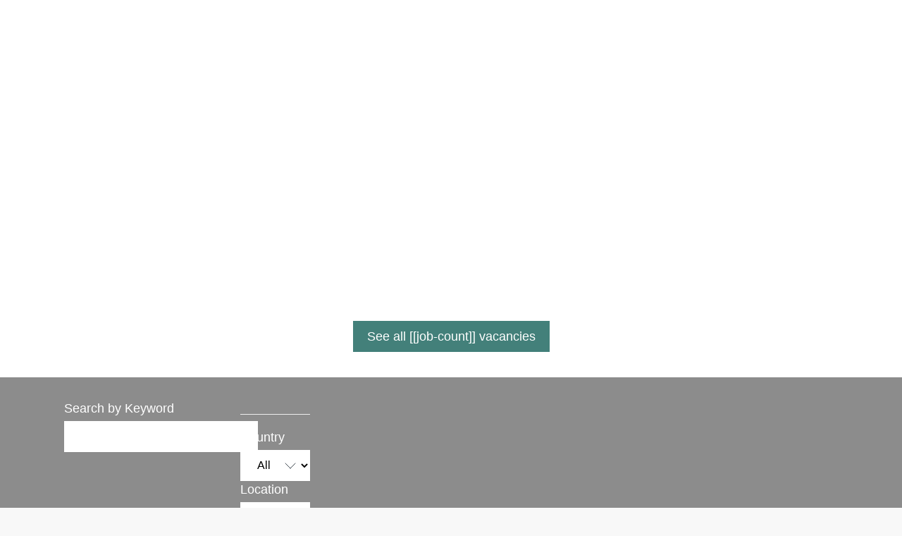

--- FILE ---
content_type: text/html;charset=UTF-8
request_url: https://jobs.hydro.com/?utm_source=careersite&locale=en_GB
body_size: 94684
content:
<!DOCTYPE html>
<html class="html5" xml:lang="en-GB" lang="en-GB" xmlns="http://www.w3.org/1999/xhtml">

        <head>
            <meta http-equiv="X-UA-Compatible" content="IE=edge,chrome=1" />
            <meta http-equiv="Content-Type" content="text/html;charset=UTF-8" />
            <meta http-equiv="Content-Type" content="text/html; charset=utf-8" />
                <meta name="viewport" content="width=device-width, initial-scale=1.0" />
                        <link type="text/css" class="keepscript" rel="stylesheet" href="https://jobs.hydro.com/platform/bootstrap/3.4.8_NES/css/bootstrap.min.css" />
                            <link type="text/css" rel="stylesheet" href="/platform/css/j2w/min/bootstrapV3.global.responsive.min.css?h=906dcb68" />
                <script type="text/javascript" src="https://performancemanager5.successfactors.eu/verp/vmod_v1/ui/extlib/jquery_3.5.1/jquery.js"></script>
                <script type="text/javascript" src="https://performancemanager5.successfactors.eu/verp/vmod_v1/ui/extlib/jquery_3.5.1/jquery-migrate.js"></script>
            <script type="text/javascript" src="/platform/js/jquery/jquery-migrate-1.4.1.js"></script>
            <title>Job portal | Hydro</title>

    <meta name="description" content="Apply online for jobs at Hydro" />
    <meta name="title" content="Job portal | Hydro" />
    <meta name="keywords" content="Apply online for jobs at Hydro" />

    <meta prefix="og: http://ogp.me/ns#" property="og:title" content="Job portal | Hydro" />
    <meta prefix="og: http://ogp.me/ns#" property="og:description" content="Apply online for jobs at Hydro" />
    <meta name="twitter:card" content="summary" />
    <meta name="twitter:title" content="Job portal | Hydro" />
    <meta name="twitter:description" content="Apply online for jobs at Hydro" />
            <meta property="og:image" content="https://rmkcdn.successfactors.com/d1bf0be9/1d1f538e-97b2-4e37-b389-6.jpg" />
            <meta property="twitter:image" content="https://rmkcdn.successfactors.com/d1bf0be9/1d1f538e-97b2-4e37-b389-6.jpg" />
                <link type="text/css" rel="stylesheet" href="//rmkcdn.successfactors.com/d1bf0be9/fd4f930d-184b-4478-8107-b.css" />
                            <link type="text/css" rel="stylesheet" href="/platform/csb/css/customHeader.css?h=906dcb68" />
                            <link type="text/css" rel="stylesheet" href="/platform/css/j2w/min/sitebuilderframework.min.css?h=906dcb68" />
                            <link type="text/css" rel="stylesheet" href="/platform/css/j2w/min/BS3ColumnizedSearch.min.css?h=906dcb68" />
                            <link type="text/css" rel="stylesheet" href="/platform/fontawesome4.7/css/font-awesome-4.7.0.min.css?h=906dcb68" /><!-- This code was developed by SAP HCM SuccessFactors Professional Services Delivery at Scale Team, 2025. For maintenance requests, code review requests or change requests, please see KBA 2268766 (https://me.sap.com/notes/0002268766). -->

<!--<link type="text/css" rel="stylesheet" href="/sites/csb/norskhydro/css/custom.css?v=1.0"></link>-->
<link type="text/css" rel="stylesheet" href="/sites/csb/norskhydro/css/custom.min.css?v=1.0"></link>

<style type="text/css">
body.body:not(.careerSite):before,body[class*='bodyHydro'][class*='Office']:not(.careerSite):before,body[class*='bodyHydro'][class*='Operator']:not(.careerSite):before{background:#fff;content:" ";inset:0;position:fixed;z-index:9999}
</style>

        <link rel="shortcut icon" href="//rmkcdn.successfactors.com/d1bf0be9/f9aadd90-6f36-4485-b25f-3.png" type="image/x-icon" />
            <style id="antiClickjack" type="text/css">body{display:none !important;}</style>
            <script type="text/javascript" id="antiClickJackScript">
                if (self === top) {
                    var antiClickjack = document.getElementById("antiClickjack");
                    antiClickjack.parentNode.removeChild(antiClickjack);
                } else {
                    top.location = self.location;
                }
            </script>
        </head>

        <body class="coreCSB home-page body   body" id="body">

    <div class="ukCookiePolicy" style="display:none;">
        <div class="centered container ">
                    By continuing to use and navigate this website, you are agreeing to the use of cookies.
                
            <br />
            <button id="cookie-acknowledge" tabindex="1" title="Accept" class="btn bannerButton" aria-label="Accept Use Of Cookies">
                Accept</button>
            <button id="cookie-close" tabindex="1" title="Close" class="btn bannerButton" aria-label="Close Cookies Notice">
                Close</button>
        </div>
    </div>

        <div id="outershell" class="outershell">

    <div id="header" class="custom-header header headermain slightlylimitwidth " role="banner">
            <h1 style="font-size: 0px; margin: 0px;">Job portal | Hydro</h1>
        <script type="text/javascript">
            //<![CDATA[
            $(function()
            {
                /* Using 'skipLinkSafari' to include CSS styles specific to Safari. */
                if (navigator.userAgent.indexOf('Safari') != -1 && navigator.userAgent.indexOf('Chrome') == -1) {
                    $("#skipLink").attr('class', 'skipLinkSafari');
                }
            });
            //]]>
        </script>
        <div id="skip">
            <a href="#content" id="skipLink" class="skipLink" title="Skip to main content"><span>Skip to main content</span></a>
        </div>

        <div class="custom-mobile-header displayM center unmodified backgroundimage">
        <div class="custom-header-content custom-header-row-0">
            <div class="row">

                    <div class="custom-header-row-content custom-header-column-0 col-xs-4 content-align-left content-align-top backgroundcolorc63bfd23" style="padding:0px 0px 0px 0px; height:50px;">

    <div class="customheaderimagecontainer">
            <span title="Hydro" aria-label="Hydro" class="custom-header-image backgroundimage62956e88-5ced-4c9a-89eb-d verticallyscaled center customheaderlinkhovercolor76a1865d" role="img" style="height:50px;">
                <a href="/"></a>
            </span>
    </div>
                    </div>

                    <div class="custom-header-row-content custom-header-column-1 col-xs-4 content-align-left content-align-top backgroundcolor" style="padding:0px 0px 0px 0px; height:px;">
                    </div>

                    <div class="custom-header-row-content custom-header-column-2 col-xs-4 content-align-right content-align-middle backgroundcolorc63bfd23" style="padding:5px 0px 5px 0px; height:17px;">

    <div class="custom-header-signinLanguage backgroundcolorc63bfd23" style="padding: 10px;">
        <div class="inner limitwidth">
            <div class="links" role="list">
                <div class="language node dropdown header-one headerlocaleselector linkhovercolor1d2db517925e4e3f55f919a8953fea84 customheaderlinkhovercolor1d2db517925e4e3f55f919a8953fea84" role="listitem">
        <a class="dropdown-toggle languageselector fontcolor1d2db517925e4e3f55f919a8953fea84" style="font-family:Arial, Helvetica, sans-serif; font-size:18px;" role="button" aria-haspopup="true" aria-expanded="false" data-toggle="dropdown" href="#">Language <span class="caret"></span></a>
        <ul role="menu" class="dropdown-menu company-dropdown headerdropdown backgroundcolorc63bfd23" onclick=" event.stopPropagation();">
                    <li role="none" class="linkcolor1d2db517925e4e3f55f919a8953fea84 linkhovercolor1d2db517925e4e3f55f919a8953fea84 customheaderlinkhovercolor1d2db517925e4e3f55f919a8953fea84">
                        <a role="menuitem" href="https://jobs.hydro.com/?utm_source=careersite&amp;locale=da_DK" lang="da-DK">Dansk (Denmark)</a>
                    </li>
                    <li role="none" class="linkcolor1d2db517925e4e3f55f919a8953fea84 linkhovercolor1d2db517925e4e3f55f919a8953fea84 customheaderlinkhovercolor1d2db517925e4e3f55f919a8953fea84">
                        <a role="menuitem" href="https://jobs.hydro.com/?utm_source=careersite&amp;locale=de_DE" lang="de-DE">Deutsch (Germany)</a>
                    </li>
                    <li role="none" class="linkcolor1d2db517925e4e3f55f919a8953fea84 linkhovercolor1d2db517925e4e3f55f919a8953fea84 customheaderlinkhovercolor1d2db517925e4e3f55f919a8953fea84">
                        <a role="menuitem" href="https://jobs.hydro.com/?utm_source=careersite&amp;locale=en_GB" lang="en-GB">English (United Kingdom)</a>
                    </li>
                    <li role="none" class="linkcolor1d2db517925e4e3f55f919a8953fea84 linkhovercolor1d2db517925e4e3f55f919a8953fea84 customheaderlinkhovercolor1d2db517925e4e3f55f919a8953fea84">
                        <a role="menuitem" href="https://jobs.hydro.com/?utm_source=careersite&amp;locale=en_US" lang="en-US">English (United States)</a>
                    </li>
                    <li role="none" class="linkcolor1d2db517925e4e3f55f919a8953fea84 linkhovercolor1d2db517925e4e3f55f919a8953fea84 customheaderlinkhovercolor1d2db517925e4e3f55f919a8953fea84">
                        <a role="menuitem" href="https://jobs.hydro.com/?utm_source=careersite&amp;locale=es_ES" lang="es-ES">Español (Spain)</a>
                    </li>
                    <li role="none" class="linkcolor1d2db517925e4e3f55f919a8953fea84 linkhovercolor1d2db517925e4e3f55f919a8953fea84 customheaderlinkhovercolor1d2db517925e4e3f55f919a8953fea84">
                        <a role="menuitem" href="https://jobs.hydro.com/?utm_source=careersite&amp;locale=fr_CA" lang="fr-CA">Français (Canada)</a>
                    </li>
                    <li role="none" class="linkcolor1d2db517925e4e3f55f919a8953fea84 linkhovercolor1d2db517925e4e3f55f919a8953fea84 customheaderlinkhovercolor1d2db517925e4e3f55f919a8953fea84">
                        <a role="menuitem" href="https://jobs.hydro.com/?utm_source=careersite&amp;locale=fr_FR" lang="fr-FR">Français (France)</a>
                    </li>
                    <li role="none" class="linkcolor1d2db517925e4e3f55f919a8953fea84 linkhovercolor1d2db517925e4e3f55f919a8953fea84 customheaderlinkhovercolor1d2db517925e4e3f55f919a8953fea84">
                        <a role="menuitem" href="https://jobs.hydro.com/?utm_source=careersite&amp;locale=hu_HU" lang="hu-HU">Magyar (Hungary)</a>
                    </li>
                    <li role="none" class="linkcolor1d2db517925e4e3f55f919a8953fea84 linkhovercolor1d2db517925e4e3f55f919a8953fea84 customheaderlinkhovercolor1d2db517925e4e3f55f919a8953fea84">
                        <a role="menuitem" href="https://jobs.hydro.com/?utm_source=careersite&amp;locale=it_IT" lang="it-IT">Italiano (Italy)</a>
                    </li>
                    <li role="none" class="linkcolor1d2db517925e4e3f55f919a8953fea84 linkhovercolor1d2db517925e4e3f55f919a8953fea84 customheaderlinkhovercolor1d2db517925e4e3f55f919a8953fea84">
                        <a role="menuitem" href="https://jobs.hydro.com/?utm_source=careersite&amp;locale=nb_NO" lang="nb-NO">Norsk (Norway)</a>
                    </li>
                    <li role="none" class="linkcolor1d2db517925e4e3f55f919a8953fea84 linkhovercolor1d2db517925e4e3f55f919a8953fea84 customheaderlinkhovercolor1d2db517925e4e3f55f919a8953fea84">
                        <a role="menuitem" href="https://jobs.hydro.com/?utm_source=careersite&amp;locale=nl_NL" lang="nl-NL">Nederlands (Netherlands)</a>
                    </li>
                    <li role="none" class="linkcolor1d2db517925e4e3f55f919a8953fea84 linkhovercolor1d2db517925e4e3f55f919a8953fea84 customheaderlinkhovercolor1d2db517925e4e3f55f919a8953fea84">
                        <a role="menuitem" href="https://jobs.hydro.com/?utm_source=careersite&amp;locale=pl_PL" lang="pl-PL">Polski (Poland)</a>
                    </li>
                    <li role="none" class="linkcolor1d2db517925e4e3f55f919a8953fea84 linkhovercolor1d2db517925e4e3f55f919a8953fea84 customheaderlinkhovercolor1d2db517925e4e3f55f919a8953fea84">
                        <a role="menuitem" href="https://jobs.hydro.com/?utm_source=careersite&amp;locale=pt_BR" lang="pt-BR">Português (Brazil)</a>
                    </li>
                    <li role="none" class="linkcolor1d2db517925e4e3f55f919a8953fea84 linkhovercolor1d2db517925e4e3f55f919a8953fea84 customheaderlinkhovercolor1d2db517925e4e3f55f919a8953fea84">
                        <a role="menuitem" href="https://jobs.hydro.com/?utm_source=careersite&amp;locale=sk_SK" lang="sk-SK">Slovenčina (Slovakia)</a>
                    </li>
                    <li role="none" class="linkcolor1d2db517925e4e3f55f919a8953fea84 linkhovercolor1d2db517925e4e3f55f919a8953fea84 customheaderlinkhovercolor1d2db517925e4e3f55f919a8953fea84">
                        <a role="menuitem" href="https://jobs.hydro.com/?utm_source=careersite&amp;locale=sv_SE" lang="sv-SE">Svenska (Sweden)</a>
                    </li>
                    <li role="none" class="linkcolor1d2db517925e4e3f55f919a8953fea84 linkhovercolor1d2db517925e4e3f55f919a8953fea84 customheaderlinkhovercolor1d2db517925e4e3f55f919a8953fea84">
                        <a role="menuitem" href="https://jobs.hydro.com/?utm_source=careersite&amp;locale=tr_TR" lang="tr-TR">Türkçe (Turkey)</a>
                    </li>
                    <li role="none" class="linkcolor1d2db517925e4e3f55f919a8953fea84 linkhovercolor1d2db517925e4e3f55f919a8953fea84 customheaderlinkhovercolor1d2db517925e4e3f55f919a8953fea84">
                        <a role="menuitem" href="https://jobs.hydro.com/?utm_source=careersite&amp;locale=zh_CN" lang="zh-CN">简体中文 (China)</a>
                    </li>
        </ul>
                </div>
                    <div class="profile node linkhovercolor1d2db517925e4e3f55f919a8953fea84 customheaderlinkhovercolor1d2db517925e4e3f55f919a8953fea84" role="listitem">
			<div class="profileWidget">
					<a href="#" onclick="j2w.TC.handleViewProfileAction(event)" xml:lang="en-GB" class="fontcolor1d2db517925e4e3f55f919a8953fea84" lang="en-GB" style="font-family:Arial, Helvetica, sans-serif; font-size:18px;">My profile</a>
			</div>
                    </div>
            </div>
        </div>
        <div class="clearfix"></div>
    </div>
                    </div>

                <div class="clearfix"></div>
            </div>
        </div>
        
        <div class="menu-items">
        </div>
        <div class="custom-header-content custom-header-row-1">
            <div class="row">

                    <div class="custom-header-row-content custom-header-column-0 col-xs-4 content-align-left content-align-top backgroundcolor" style="padding:0px 0px 0px 0px; height:px;">
                    </div>

                    <div class="custom-header-row-content custom-header-column-1 col-xs-4 content-align-left content-align-top backgroundcolor" style="padding:0px 0px 0px 0px; height:px;">
                    </div>

                    <div class="custom-header-row-content custom-header-column-2 col-xs-4 content-align-right content-align-middle backgroundcolorc63bfd23" style="padding:20px 0px 5px 0px; height:50px;">

    <div class="custom-header-menu backgroundcolorc63bfd23">
                <div class="menu mobile upper">
                    <div class="nav">
                        <div class="dropdown mobile-nav">
                            <a href="#" title="Menu" aria-label="Menu" class="dropdown-toggle" role="button" aria-expanded="false" data-toggle="collapse" data-target="#dropdown-menu-mobile" aria-controls="dropdown-menu-mobile"><span class="mobilelink fa fa-bars"></span></a>
                            
                        </div>
                    </div>
                </div>


    </div>
                    </div>

                <div class="clearfix"></div>
            </div>
        </div>
        
        <div class="menu-items">

    <div class="menu mobile upper">
        <div class="nav">
            <div class="dropdown mobile">
                <ul id="dropdown-menu-mobile" class="dropdown-menu nav-collapse-mobile-14c67fd6cb55d6a4 backgroundcolorc63bfd23">
        <li class="linkcolor1d2db517925e4e3f55f919a8953fea84 linkhovercolor1d2db517925e4e3f55f919a8953fea84 customheaderlinkhovercolor1d2db517925e4e3f55f919a8953fea84"><a href="/" title="Job portal">Job portal</a></li>
        <li class="linkcolor1d2db517925e4e3f55f919a8953fea84 linkhovercolor1d2db517925e4e3f55f919a8953fea84 customheaderlinkhovercolor1d2db517925e4e3f55f919a8953fea84"><a href="/viewalljobs/" title="See all jobs">See all jobs</a></li>
        <li class="dropdown linkcolor1d2db517925e4e3f55f919a8953fea84 linkhovercolor1d2db517925e4e3f55f919a8953fea84 customheaderlinkhovercolor1d2db517925e4e3f55f919a8953fea84">
            <a class="dropdown-toggle" role="button" data-toggle="dropdown" href="#" aria-haspopup="true" aria-expanded="false" title="Careers at Hydro" aria-controls="customheadermenuitemsmobilerow1column22">
                Careers at Hydro <b class="caret"></b>
            </a>
            <ul role="menu" class="dropdown-menu company-dropdown headerdropdown backgroundcolor292710c0cdecbac8" id="customheadermenuitemsmobilerow1column22">
                        <li class="menu" role="none"><span><a role="menuitem" class="menu linkcolor1d2db517925e4e3f55f919a8953fea84 linkhovercolor1d2db517925e4e3f55f919a8953fea84 customheaderlinkhovercolor1d2db517925e4e3f55f919a8953fea84" href="https://www.hydro.com/en/global/careers/students-and-graduates" title="Students &amp; graduates" target="_blank">Students &amp; graduates</a></span></li>
                        <li class="menu" role="none"><span><a role="menuitem" class="menu linkcolor1d2db517925e4e3f55f919a8953fea84 linkhovercolor1d2db517925e4e3f55f919a8953fea84 customheaderlinkhovercolor1d2db517925e4e3f55f919a8953fea84" href="https://www.hydro.com/en/global/careers/life-at-hydro" title="Life at Hydro" target="_blank">Life at Hydro</a></span></li>
                        <li class="menu" role="none"><span><a role="menuitem" class="menu linkcolor1d2db517925e4e3f55f919a8953fea84 linkhovercolor1d2db517925e4e3f55f919a8953fea84 customheaderlinkhovercolor1d2db517925e4e3f55f919a8953fea84" href="https://www.hydro.com/en/global/careers/career-areas" title="Career areas" target="_blank">Career areas</a></span></li>
                        <li class="menu" role="none"><span><a role="menuitem" class="menu linkcolor1d2db517925e4e3f55f919a8953fea84 linkhovercolor1d2db517925e4e3f55f919a8953fea84 customheaderlinkhovercolor1d2db517925e4e3f55f919a8953fea84" href="https://www.hydro.com/en/global/careers/meet-our-people" title="Meet our people" target="_blank">Meet our people</a></span></li>
                        <li class="menu" role="none"><span><a role="menuitem" class="menu linkcolor1d2db517925e4e3f55f919a8953fea84 linkhovercolor1d2db517925e4e3f55f919a8953fea84 customheaderlinkhovercolor1d2db517925e4e3f55f919a8953fea84" href="https://www.hydro.com/en/global/careers/recruitment-journey" title="Recruitment journey" target="_blank">Recruitment journey</a></span></li>
                        <li class="menu" role="none"><span><a role="menuitem" class="menu linkcolor1d2db517925e4e3f55f919a8953fea84 linkhovercolor1d2db517925e4e3f55f919a8953fea84 customheaderlinkhovercolor1d2db517925e4e3f55f919a8953fea84" href="https://www.hydro.com/en/global/careers/hydro-career-faq/" title="Careers FAQ" target="_blank">Careers FAQ</a></span></li>
            </ul>
        </li>
        <li class="linkcolor1d2db517925e4e3f55f919a8953fea84 linkhovercolor1d2db517925e4e3f55f919a8953fea84 customheaderlinkhovercolor1d2db517925e4e3f55f919a8953fea84"><a href="/talentcommunity/subscribe/?locale=en_GB" title="Talent community">Talent community</a></li>
                </ul>
            </div>
        </div>
    </div>
        </div>
        </div>
        <div class="custom-tablet-header displayT center unmodified backgroundimage">
        <div class="custom-header-content custom-header-row-0">
            <div class="row">

                    <div class="custom-header-row-content custom-header-column-0 col-xs-4 content-align-left content-align-top backgroundcolorc63bfd23" style="padding:0px 0px 0px 0px; height:50px;">

    <div class="customheaderimagecontainer">
            <span title="Hydro" aria-label="Hydro" class="custom-header-image backgroundimage62956e88-5ced-4c9a-89eb-d verticallyscaled center customheaderlinkhovercolor76a1865d" role="img" style="height:50px;">
                <a href="/"></a>
            </span>
    </div>
                    </div>

                    <div class="custom-header-row-content custom-header-column-1 col-xs-4 content-align-left content-align-top backgroundcolor" style="padding:0px 0px 0px 0px; height:px;">
                    </div>

                    <div class="custom-header-row-content custom-header-column-2 col-xs-4 content-align-right content-align-middle backgroundcolorc63bfd23" style="padding:5px 0px 5px 0px; height:17px;">

    <div class="custom-header-signinLanguage backgroundcolorc63bfd23" style="padding: 10px;">
        <div class="inner limitwidth">
            <div class="links" role="list">
                <div class="language node dropdown header-one headerlocaleselector linkhovercolor1d2db517925e4e3f55f919a8953fea84 customheaderlinkhovercolor1d2db517925e4e3f55f919a8953fea84" role="listitem">
        <a class="dropdown-toggle languageselector fontcolor1d2db517925e4e3f55f919a8953fea84" style="font-family:Arial, Helvetica, sans-serif; font-size:18px;" role="button" aria-haspopup="true" aria-expanded="false" data-toggle="dropdown" href="#">Language <span class="caret"></span></a>
        <ul role="menu" class="dropdown-menu company-dropdown headerdropdown backgroundcolorc63bfd23" onclick=" event.stopPropagation();">
                    <li role="none" class="linkcolor1d2db517925e4e3f55f919a8953fea84 linkhovercolor1d2db517925e4e3f55f919a8953fea84 customheaderlinkhovercolor1d2db517925e4e3f55f919a8953fea84">
                        <a role="menuitem" href="https://jobs.hydro.com/?utm_source=careersite&amp;locale=da_DK" lang="da-DK">Dansk (Denmark)</a>
                    </li>
                    <li role="none" class="linkcolor1d2db517925e4e3f55f919a8953fea84 linkhovercolor1d2db517925e4e3f55f919a8953fea84 customheaderlinkhovercolor1d2db517925e4e3f55f919a8953fea84">
                        <a role="menuitem" href="https://jobs.hydro.com/?utm_source=careersite&amp;locale=de_DE" lang="de-DE">Deutsch (Germany)</a>
                    </li>
                    <li role="none" class="linkcolor1d2db517925e4e3f55f919a8953fea84 linkhovercolor1d2db517925e4e3f55f919a8953fea84 customheaderlinkhovercolor1d2db517925e4e3f55f919a8953fea84">
                        <a role="menuitem" href="https://jobs.hydro.com/?utm_source=careersite&amp;locale=en_GB" lang="en-GB">English (United Kingdom)</a>
                    </li>
                    <li role="none" class="linkcolor1d2db517925e4e3f55f919a8953fea84 linkhovercolor1d2db517925e4e3f55f919a8953fea84 customheaderlinkhovercolor1d2db517925e4e3f55f919a8953fea84">
                        <a role="menuitem" href="https://jobs.hydro.com/?utm_source=careersite&amp;locale=en_US" lang="en-US">English (United States)</a>
                    </li>
                    <li role="none" class="linkcolor1d2db517925e4e3f55f919a8953fea84 linkhovercolor1d2db517925e4e3f55f919a8953fea84 customheaderlinkhovercolor1d2db517925e4e3f55f919a8953fea84">
                        <a role="menuitem" href="https://jobs.hydro.com/?utm_source=careersite&amp;locale=es_ES" lang="es-ES">Español (Spain)</a>
                    </li>
                    <li role="none" class="linkcolor1d2db517925e4e3f55f919a8953fea84 linkhovercolor1d2db517925e4e3f55f919a8953fea84 customheaderlinkhovercolor1d2db517925e4e3f55f919a8953fea84">
                        <a role="menuitem" href="https://jobs.hydro.com/?utm_source=careersite&amp;locale=fr_CA" lang="fr-CA">Français (Canada)</a>
                    </li>
                    <li role="none" class="linkcolor1d2db517925e4e3f55f919a8953fea84 linkhovercolor1d2db517925e4e3f55f919a8953fea84 customheaderlinkhovercolor1d2db517925e4e3f55f919a8953fea84">
                        <a role="menuitem" href="https://jobs.hydro.com/?utm_source=careersite&amp;locale=fr_FR" lang="fr-FR">Français (France)</a>
                    </li>
                    <li role="none" class="linkcolor1d2db517925e4e3f55f919a8953fea84 linkhovercolor1d2db517925e4e3f55f919a8953fea84 customheaderlinkhovercolor1d2db517925e4e3f55f919a8953fea84">
                        <a role="menuitem" href="https://jobs.hydro.com/?utm_source=careersite&amp;locale=hu_HU" lang="hu-HU">Magyar (Hungary)</a>
                    </li>
                    <li role="none" class="linkcolor1d2db517925e4e3f55f919a8953fea84 linkhovercolor1d2db517925e4e3f55f919a8953fea84 customheaderlinkhovercolor1d2db517925e4e3f55f919a8953fea84">
                        <a role="menuitem" href="https://jobs.hydro.com/?utm_source=careersite&amp;locale=it_IT" lang="it-IT">Italiano (Italy)</a>
                    </li>
                    <li role="none" class="linkcolor1d2db517925e4e3f55f919a8953fea84 linkhovercolor1d2db517925e4e3f55f919a8953fea84 customheaderlinkhovercolor1d2db517925e4e3f55f919a8953fea84">
                        <a role="menuitem" href="https://jobs.hydro.com/?utm_source=careersite&amp;locale=nb_NO" lang="nb-NO">Norsk (Norway)</a>
                    </li>
                    <li role="none" class="linkcolor1d2db517925e4e3f55f919a8953fea84 linkhovercolor1d2db517925e4e3f55f919a8953fea84 customheaderlinkhovercolor1d2db517925e4e3f55f919a8953fea84">
                        <a role="menuitem" href="https://jobs.hydro.com/?utm_source=careersite&amp;locale=nl_NL" lang="nl-NL">Nederlands (Netherlands)</a>
                    </li>
                    <li role="none" class="linkcolor1d2db517925e4e3f55f919a8953fea84 linkhovercolor1d2db517925e4e3f55f919a8953fea84 customheaderlinkhovercolor1d2db517925e4e3f55f919a8953fea84">
                        <a role="menuitem" href="https://jobs.hydro.com/?utm_source=careersite&amp;locale=pl_PL" lang="pl-PL">Polski (Poland)</a>
                    </li>
                    <li role="none" class="linkcolor1d2db517925e4e3f55f919a8953fea84 linkhovercolor1d2db517925e4e3f55f919a8953fea84 customheaderlinkhovercolor1d2db517925e4e3f55f919a8953fea84">
                        <a role="menuitem" href="https://jobs.hydro.com/?utm_source=careersite&amp;locale=pt_BR" lang="pt-BR">Português (Brazil)</a>
                    </li>
                    <li role="none" class="linkcolor1d2db517925e4e3f55f919a8953fea84 linkhovercolor1d2db517925e4e3f55f919a8953fea84 customheaderlinkhovercolor1d2db517925e4e3f55f919a8953fea84">
                        <a role="menuitem" href="https://jobs.hydro.com/?utm_source=careersite&amp;locale=sk_SK" lang="sk-SK">Slovenčina (Slovakia)</a>
                    </li>
                    <li role="none" class="linkcolor1d2db517925e4e3f55f919a8953fea84 linkhovercolor1d2db517925e4e3f55f919a8953fea84 customheaderlinkhovercolor1d2db517925e4e3f55f919a8953fea84">
                        <a role="menuitem" href="https://jobs.hydro.com/?utm_source=careersite&amp;locale=sv_SE" lang="sv-SE">Svenska (Sweden)</a>
                    </li>
                    <li role="none" class="linkcolor1d2db517925e4e3f55f919a8953fea84 linkhovercolor1d2db517925e4e3f55f919a8953fea84 customheaderlinkhovercolor1d2db517925e4e3f55f919a8953fea84">
                        <a role="menuitem" href="https://jobs.hydro.com/?utm_source=careersite&amp;locale=tr_TR" lang="tr-TR">Türkçe (Turkey)</a>
                    </li>
                    <li role="none" class="linkcolor1d2db517925e4e3f55f919a8953fea84 linkhovercolor1d2db517925e4e3f55f919a8953fea84 customheaderlinkhovercolor1d2db517925e4e3f55f919a8953fea84">
                        <a role="menuitem" href="https://jobs.hydro.com/?utm_source=careersite&amp;locale=zh_CN" lang="zh-CN">简体中文 (China)</a>
                    </li>
        </ul>
                </div>
                    <div class="profile node linkhovercolor1d2db517925e4e3f55f919a8953fea84 customheaderlinkhovercolor1d2db517925e4e3f55f919a8953fea84" role="listitem">
			<div class="profileWidget">
					<a href="#" onclick="j2w.TC.handleViewProfileAction(event)" xml:lang="en-GB" class="fontcolor1d2db517925e4e3f55f919a8953fea84" lang="en-GB" style="font-family:Arial, Helvetica, sans-serif; font-size:18px;">My profile</a>
			</div>
                    </div>
            </div>
        </div>
        <div class="clearfix"></div>
    </div>
                    </div>

                <div class="clearfix"></div>
            </div>
        </div>
        
        <div class="menu-items">
        </div>
        <div class="custom-header-content custom-header-row-1">
            <div class="row">

                    <div class="custom-header-row-content custom-header-column-0 col-xs-4 content-align-left content-align-top backgroundcolor" style="padding:0px 0px 0px 0px; height:px;">
                    </div>

                    <div class="custom-header-row-content custom-header-column-1 col-xs-4 content-align-left content-align-top backgroundcolor" style="padding:0px 0px 0px 0px; height:px;">
                    </div>

                    <div class="custom-header-row-content custom-header-column-2 col-xs-4 content-align-right content-align-middle backgroundcolorc63bfd23" style="padding:20px 0px 5px 0px; height:50px;">

    <div class="custom-header-menu backgroundcolorc63bfd23">
                <div class="limitwidth">
                    <div class="menu tablet upper">
                        <div class="nav">
                            <div class="dropdown mobile-nav">
                                <a href="#" title="Menu" aria-label="Menu" class="dropdown-toggle" role="button" aria-expanded="false" data-toggle="collapse" data-target="#dropdown-menu-tablet" aria-controls="dropdown-menu-tablet"><span class="mobilelink fa fa-bars"></span></a>
                                
                            </div>
                        </div>
                    </div>
                </div>


    </div>
                    </div>

                <div class="clearfix"></div>
            </div>
        </div>
        
        <div class="menu-items">

    <div class="menu tablet upper">
        <div class="nav">
            <div class="dropdown tablet">
                <ul id="dropdown-menu-tablet" class="dropdown-menu nav-collapse-tablet-14c67fd6cb55d6a4 backgroundcolorc63bfd23">
        <li class="linkcolor1d2db517925e4e3f55f919a8953fea84 linkhovercolor1d2db517925e4e3f55f919a8953fea84 customheaderlinkhovercolor1d2db517925e4e3f55f919a8953fea84"><a href="/" title="Job portal">Job portal</a></li>
        <li class="linkcolor1d2db517925e4e3f55f919a8953fea84 linkhovercolor1d2db517925e4e3f55f919a8953fea84 customheaderlinkhovercolor1d2db517925e4e3f55f919a8953fea84"><a href="/viewalljobs/" title="See all jobs">See all jobs</a></li>
        <li class="dropdown linkcolor1d2db517925e4e3f55f919a8953fea84 linkhovercolor1d2db517925e4e3f55f919a8953fea84 customheaderlinkhovercolor1d2db517925e4e3f55f919a8953fea84">
            <a class="dropdown-toggle" role="button" data-toggle="dropdown" href="#" aria-haspopup="true" aria-expanded="false" title="Careers at Hydro" aria-controls="customheadermenuitemstabletrow1column22">
                Careers at Hydro <b class="caret"></b>
            </a>
            <ul role="menu" class="dropdown-menu company-dropdown headerdropdown backgroundcolor292710c0cdecbac8" id="customheadermenuitemstabletrow1column22">
                        <li class="menu" role="none"><span><a role="menuitem" class="menu linkcolor1d2db517925e4e3f55f919a8953fea84 linkhovercolor1d2db517925e4e3f55f919a8953fea84 customheaderlinkhovercolor1d2db517925e4e3f55f919a8953fea84" href="https://www.hydro.com/en/global/careers/students-and-graduates" title="Students &amp; graduates" target="_blank">Students &amp; graduates</a></span></li>
                        <li class="menu" role="none"><span><a role="menuitem" class="menu linkcolor1d2db517925e4e3f55f919a8953fea84 linkhovercolor1d2db517925e4e3f55f919a8953fea84 customheaderlinkhovercolor1d2db517925e4e3f55f919a8953fea84" href="https://www.hydro.com/en/global/careers/life-at-hydro" title="Life at Hydro" target="_blank">Life at Hydro</a></span></li>
                        <li class="menu" role="none"><span><a role="menuitem" class="menu linkcolor1d2db517925e4e3f55f919a8953fea84 linkhovercolor1d2db517925e4e3f55f919a8953fea84 customheaderlinkhovercolor1d2db517925e4e3f55f919a8953fea84" href="https://www.hydro.com/en/global/careers/career-areas" title="Career areas" target="_blank">Career areas</a></span></li>
                        <li class="menu" role="none"><span><a role="menuitem" class="menu linkcolor1d2db517925e4e3f55f919a8953fea84 linkhovercolor1d2db517925e4e3f55f919a8953fea84 customheaderlinkhovercolor1d2db517925e4e3f55f919a8953fea84" href="https://www.hydro.com/en/global/careers/meet-our-people" title="Meet our people" target="_blank">Meet our people</a></span></li>
                        <li class="menu" role="none"><span><a role="menuitem" class="menu linkcolor1d2db517925e4e3f55f919a8953fea84 linkhovercolor1d2db517925e4e3f55f919a8953fea84 customheaderlinkhovercolor1d2db517925e4e3f55f919a8953fea84" href="https://www.hydro.com/en/global/careers/recruitment-journey" title="Recruitment journey" target="_blank">Recruitment journey</a></span></li>
                        <li class="menu" role="none"><span><a role="menuitem" class="menu linkcolor1d2db517925e4e3f55f919a8953fea84 linkhovercolor1d2db517925e4e3f55f919a8953fea84 customheaderlinkhovercolor1d2db517925e4e3f55f919a8953fea84" href="https://www.hydro.com/en/global/careers/hydro-career-faq/" title="Careers FAQ" target="_blank">Careers FAQ</a></span></li>
            </ul>
        </li>
        <li class="linkcolor1d2db517925e4e3f55f919a8953fea84 linkhovercolor1d2db517925e4e3f55f919a8953fea84 customheaderlinkhovercolor1d2db517925e4e3f55f919a8953fea84"><a href="/talentcommunity/subscribe/?locale=en_GB" title="Talent community">Talent community</a></li>
                </ul>
            </div>
        </div>
    </div>
        </div>
        </div>
        <div class="custom-desktop-header displayD center unmodified backgroundimage" role="navigation" aria-label="Header">
        <div class="custom-header-content custom-header-row-0">
            <div class="row">

                    <div class="custom-header-row-content custom-header-column-0 col-xs-3 content-align-left content-align-top backgroundcolorc63bfd23" style="padding:0px 0px 0px 0px; height:px;">
    <div class="custom-header-logo backgroundcolorc63bfd23 customheaderlinkhovercolor1d2db517925e4e3f55f919a8953fea84" style="padding: 10px;">
        <div class="limitwidth">
            <div class="inner">
                    <a href="/" title="Hydro Careers" style="display:inline-block">
                        <img class="logo" src="//rmkcdn.successfactors.com/d1bf0be9/62956e88-5ced-4c9a-89eb-d.svg" alt="Hydro Careers" />
                    </a>
            </div>
        </div>
    </div>
                    </div>

                    <div class="custom-header-row-content custom-header-column-1 col-xs-3 content-align-left content-align-top backgroundcolor" style="padding:0px 0px 0px 0px; height:px;">
                    </div>

                    <div class="custom-header-row-content custom-header-column-2 col-xs-6 content-align-right content-align-middle backgroundcolorc63bfd23" style="padding:5px 0px 5px 0px; height:17px;">

    <div class="custom-header-signinLanguage backgroundcolorc63bfd23" style="padding: 10px;">
        <div class="inner limitwidth">
            <div class="links" role="list">
                <div class="language node dropdown header-one headerlocaleselector linkhovercolor1d2db517925e4e3f55f919a8953fea84 customheaderlinkhovercolor1d2db517925e4e3f55f919a8953fea84" role="listitem">
        <a class="dropdown-toggle languageselector fontcolor1d2db517925e4e3f55f919a8953fea84" style="font-family:Arial, Helvetica, sans-serif; font-size:18px;" role="button" aria-haspopup="true" aria-expanded="false" data-toggle="dropdown" href="#">Language <span class="caret"></span></a>
        <ul role="menu" class="dropdown-menu company-dropdown headerdropdown backgroundcolorc63bfd23" onclick=" event.stopPropagation();">
                    <li role="none" class="linkcolor1d2db517925e4e3f55f919a8953fea84 linkhovercolor1d2db517925e4e3f55f919a8953fea84 customheaderlinkhovercolor1d2db517925e4e3f55f919a8953fea84">
                        <a role="menuitem" href="https://jobs.hydro.com/?utm_source=careersite&amp;locale=da_DK" lang="da-DK">Dansk (Denmark)</a>
                    </li>
                    <li role="none" class="linkcolor1d2db517925e4e3f55f919a8953fea84 linkhovercolor1d2db517925e4e3f55f919a8953fea84 customheaderlinkhovercolor1d2db517925e4e3f55f919a8953fea84">
                        <a role="menuitem" href="https://jobs.hydro.com/?utm_source=careersite&amp;locale=de_DE" lang="de-DE">Deutsch (Germany)</a>
                    </li>
                    <li role="none" class="linkcolor1d2db517925e4e3f55f919a8953fea84 linkhovercolor1d2db517925e4e3f55f919a8953fea84 customheaderlinkhovercolor1d2db517925e4e3f55f919a8953fea84">
                        <a role="menuitem" href="https://jobs.hydro.com/?utm_source=careersite&amp;locale=en_GB" lang="en-GB">English (United Kingdom)</a>
                    </li>
                    <li role="none" class="linkcolor1d2db517925e4e3f55f919a8953fea84 linkhovercolor1d2db517925e4e3f55f919a8953fea84 customheaderlinkhovercolor1d2db517925e4e3f55f919a8953fea84">
                        <a role="menuitem" href="https://jobs.hydro.com/?utm_source=careersite&amp;locale=en_US" lang="en-US">English (United States)</a>
                    </li>
                    <li role="none" class="linkcolor1d2db517925e4e3f55f919a8953fea84 linkhovercolor1d2db517925e4e3f55f919a8953fea84 customheaderlinkhovercolor1d2db517925e4e3f55f919a8953fea84">
                        <a role="menuitem" href="https://jobs.hydro.com/?utm_source=careersite&amp;locale=es_ES" lang="es-ES">Español (Spain)</a>
                    </li>
                    <li role="none" class="linkcolor1d2db517925e4e3f55f919a8953fea84 linkhovercolor1d2db517925e4e3f55f919a8953fea84 customheaderlinkhovercolor1d2db517925e4e3f55f919a8953fea84">
                        <a role="menuitem" href="https://jobs.hydro.com/?utm_source=careersite&amp;locale=fr_CA" lang="fr-CA">Français (Canada)</a>
                    </li>
                    <li role="none" class="linkcolor1d2db517925e4e3f55f919a8953fea84 linkhovercolor1d2db517925e4e3f55f919a8953fea84 customheaderlinkhovercolor1d2db517925e4e3f55f919a8953fea84">
                        <a role="menuitem" href="https://jobs.hydro.com/?utm_source=careersite&amp;locale=fr_FR" lang="fr-FR">Français (France)</a>
                    </li>
                    <li role="none" class="linkcolor1d2db517925e4e3f55f919a8953fea84 linkhovercolor1d2db517925e4e3f55f919a8953fea84 customheaderlinkhovercolor1d2db517925e4e3f55f919a8953fea84">
                        <a role="menuitem" href="https://jobs.hydro.com/?utm_source=careersite&amp;locale=hu_HU" lang="hu-HU">Magyar (Hungary)</a>
                    </li>
                    <li role="none" class="linkcolor1d2db517925e4e3f55f919a8953fea84 linkhovercolor1d2db517925e4e3f55f919a8953fea84 customheaderlinkhovercolor1d2db517925e4e3f55f919a8953fea84">
                        <a role="menuitem" href="https://jobs.hydro.com/?utm_source=careersite&amp;locale=it_IT" lang="it-IT">Italiano (Italy)</a>
                    </li>
                    <li role="none" class="linkcolor1d2db517925e4e3f55f919a8953fea84 linkhovercolor1d2db517925e4e3f55f919a8953fea84 customheaderlinkhovercolor1d2db517925e4e3f55f919a8953fea84">
                        <a role="menuitem" href="https://jobs.hydro.com/?utm_source=careersite&amp;locale=nb_NO" lang="nb-NO">Norsk (Norway)</a>
                    </li>
                    <li role="none" class="linkcolor1d2db517925e4e3f55f919a8953fea84 linkhovercolor1d2db517925e4e3f55f919a8953fea84 customheaderlinkhovercolor1d2db517925e4e3f55f919a8953fea84">
                        <a role="menuitem" href="https://jobs.hydro.com/?utm_source=careersite&amp;locale=nl_NL" lang="nl-NL">Nederlands (Netherlands)</a>
                    </li>
                    <li role="none" class="linkcolor1d2db517925e4e3f55f919a8953fea84 linkhovercolor1d2db517925e4e3f55f919a8953fea84 customheaderlinkhovercolor1d2db517925e4e3f55f919a8953fea84">
                        <a role="menuitem" href="https://jobs.hydro.com/?utm_source=careersite&amp;locale=pl_PL" lang="pl-PL">Polski (Poland)</a>
                    </li>
                    <li role="none" class="linkcolor1d2db517925e4e3f55f919a8953fea84 linkhovercolor1d2db517925e4e3f55f919a8953fea84 customheaderlinkhovercolor1d2db517925e4e3f55f919a8953fea84">
                        <a role="menuitem" href="https://jobs.hydro.com/?utm_source=careersite&amp;locale=pt_BR" lang="pt-BR">Português (Brazil)</a>
                    </li>
                    <li role="none" class="linkcolor1d2db517925e4e3f55f919a8953fea84 linkhovercolor1d2db517925e4e3f55f919a8953fea84 customheaderlinkhovercolor1d2db517925e4e3f55f919a8953fea84">
                        <a role="menuitem" href="https://jobs.hydro.com/?utm_source=careersite&amp;locale=sk_SK" lang="sk-SK">Slovenčina (Slovakia)</a>
                    </li>
                    <li role="none" class="linkcolor1d2db517925e4e3f55f919a8953fea84 linkhovercolor1d2db517925e4e3f55f919a8953fea84 customheaderlinkhovercolor1d2db517925e4e3f55f919a8953fea84">
                        <a role="menuitem" href="https://jobs.hydro.com/?utm_source=careersite&amp;locale=sv_SE" lang="sv-SE">Svenska (Sweden)</a>
                    </li>
                    <li role="none" class="linkcolor1d2db517925e4e3f55f919a8953fea84 linkhovercolor1d2db517925e4e3f55f919a8953fea84 customheaderlinkhovercolor1d2db517925e4e3f55f919a8953fea84">
                        <a role="menuitem" href="https://jobs.hydro.com/?utm_source=careersite&amp;locale=tr_TR" lang="tr-TR">Türkçe (Turkey)</a>
                    </li>
                    <li role="none" class="linkcolor1d2db517925e4e3f55f919a8953fea84 linkhovercolor1d2db517925e4e3f55f919a8953fea84 customheaderlinkhovercolor1d2db517925e4e3f55f919a8953fea84">
                        <a role="menuitem" href="https://jobs.hydro.com/?utm_source=careersite&amp;locale=zh_CN" lang="zh-CN">简体中文 (China)</a>
                    </li>
        </ul>
                </div>
                    <div class="profile node linkhovercolor1d2db517925e4e3f55f919a8953fea84 customheaderlinkhovercolor1d2db517925e4e3f55f919a8953fea84" role="listitem">
			<div class="profileWidget">
					<a href="#" onclick="j2w.TC.handleViewProfileAction(event)" xml:lang="en-GB" class="fontcolor1d2db517925e4e3f55f919a8953fea84" lang="en-GB" style="font-family:Arial, Helvetica, sans-serif; font-size:18px;">My profile</a>
			</div>
                    </div>
            </div>
        </div>
        <div class="clearfix"></div>
    </div>
                    </div>

                <div class="clearfix"></div>
            </div>
        </div>
        
        <div class="menu-items">
        </div>
        <div class="custom-header-content custom-header-row-1">
            <div class="row">

                    <div class="custom-header-row-content custom-header-column-0 col-xs-12 content-align-right content-align-middle backgroundcolorc63bfd23" style="padding:15px 0px 5px 0px; height:145px;">

    <div class="custom-header-menu backgroundcolorc63bfd23">
                <div class="limitwidth">
                    <div class="menu desktop upper">
                        <div class="inner">
                            <ul class="nav nav-pills" role="list">
        <li class="linkcolor1d2db517925e4e3f55f919a8953fea84 linkhovercolor1d2db517925e4e3f55f919a8953fea84 customheaderlinkhovercolor1d2db517925e4e3f55f919a8953fea84"><a href="/" title="Job portal">Job portal</a></li>
        <li class="linkcolor1d2db517925e4e3f55f919a8953fea84 linkhovercolor1d2db517925e4e3f55f919a8953fea84 customheaderlinkhovercolor1d2db517925e4e3f55f919a8953fea84"><a href="/search" title="See all jobs">See all jobs</a></li>
        <li class="linkcolor1d2db517925e4e3f55f919a8953fea84 linkhovercolor1d2db517925e4e3f55f919a8953fea84 customheaderlinkhovercolor1d2db517925e4e3f55f919a8953fea84"><a href="/talentcommunity/subscribe/?locale=en_GB" title="Talent community">Talent community</a></li>
        <li class="dropdown linkcolor1d2db517925e4e3f55f919a8953fea84 linkhovercolor1d2db517925e4e3f55f919a8953fea84 customheaderlinkhovercolor1d2db517925e4e3f55f919a8953fea84">
            <a class="dropdown-toggle" role="button" data-toggle="dropdown" href="#" aria-haspopup="true" aria-expanded="false" title="Careers at Hydro" aria-controls="customheadermenurow1column03">
                Careers at Hydro <b class="caret"></b>
            </a>
            <ul role="menu" class="dropdown-menu company-dropdown headerdropdown backgroundcolor292710c0cdecbac8" id="customheadermenurow1column03">
                        <li class="menu" role="none"><span><a role="menuitem" class="menu linkcolor1d2db517925e4e3f55f919a8953fea84 linkhovercolor1d2db517925e4e3f55f919a8953fea84 customheaderlinkhovercolor1d2db517925e4e3f55f919a8953fea84" href="https://www.hydro.com/en/global/careers/students-and-graduates" title="Students &amp; graduates" target="_blank">Students &amp; graduates</a></span></li>
                        <li class="menu" role="none"><span><a role="menuitem" class="menu linkcolor1d2db517925e4e3f55f919a8953fea84 linkhovercolor1d2db517925e4e3f55f919a8953fea84 customheaderlinkhovercolor1d2db517925e4e3f55f919a8953fea84" href="https://www.hydro.com/en/global/careers/life-at-hydro" title="Life at Hydro" target="_blank">Life at Hydro</a></span></li>
                        <li class="menu" role="none"><span><a role="menuitem" class="menu linkcolor1d2db517925e4e3f55f919a8953fea84 linkhovercolor1d2db517925e4e3f55f919a8953fea84 customheaderlinkhovercolor1d2db517925e4e3f55f919a8953fea84" href="https://www.hydro.com/en/global/careers/career-areas" title="Career areas" target="_blank">Career areas</a></span></li>
                        <li class="menu" role="none"><span><a role="menuitem" class="menu linkcolor1d2db517925e4e3f55f919a8953fea84 linkhovercolor1d2db517925e4e3f55f919a8953fea84 customheaderlinkhovercolor1d2db517925e4e3f55f919a8953fea84" href="https://www.hydro.com/en/global/careers/meet-our-people" title="Meet our people" target="_blank">Meet our people</a></span></li>
                        <li class="menu" role="none"><span><a role="menuitem" class="menu linkcolor1d2db517925e4e3f55f919a8953fea84 linkhovercolor1d2db517925e4e3f55f919a8953fea84 customheaderlinkhovercolor1d2db517925e4e3f55f919a8953fea84" href="https://www.hydro.com/en/global/careers/recruitment-journey" title="Recruitment journey" target="_blank">Recruitment journey</a></span></li>
                        <li class="menu" role="none"><span><a role="menuitem" class="menu linkcolor1d2db517925e4e3f55f919a8953fea84 linkhovercolor1d2db517925e4e3f55f919a8953fea84 customheaderlinkhovercolor1d2db517925e4e3f55f919a8953fea84" href="https://www.hydro.com/gb/global/careers/hydro-careers-faq/" title="Careers FAQ" target="_blank">Careers FAQ</a></span></li>
            </ul>
        </li>
                            </ul>
                        </div>
                    </div>
                </div>


    </div>
                    </div>

                <div class="clearfix"></div>
            </div>
        </div>
        
        <div class="menu-items">
        </div>
        </div>
    </div>
            <div id="innershell" class="innershell">
                <div id="content" tabindex="-1" class="content" role="main">
                    <div class="inner">

    <div class="customPlugin customPlugin-9522f0f81d7f4862 displayDT">
        <div class="inner"><hero></hero>
        </div>
    </div>
    <style type="text/css">
        .buttontextb5b87a948350886f a{
            border: 1px solid transparent;
        }
        .buttontextb5b87a948350886f a:focus{
            border: 1px dashed #768692 !important;
            outline: none !important;
        }
    </style>
    <div dir="auto" style=" " class="buttontext buttontextb5b87a948350886f rtltextaligneligible center stretched backgroundimage backgroundcolorac2604df906100af linkcolor1d2db517925e4e3f55f919a8953fea84 linkhovercolor76a1865d       displayDTM  ">
        <div class="inner " style="font-family:custom68fcee433f6f4f9cb94e9; font-size:46px;"><span class="fontcolorc63bfd23"><p><br />
<br />
A job where you<br />
make a difference.</p>
</span>
                <div class="row">
                    <div class="col-xs-12 fontalign-center">
                            <a class="btn" style="font-family:Arial, Helvetica, sans-serif; font-size:18px;" href="/search/" title="See all [[job-count]] vacancies">See all [[job-count]] vacancies</a>
                    </div>
                </div>
        </div>
    </div>
    <style type="text/css">
        .buttontextbde779ccd821e2e7 a{
            border: 1px solid transparent;
        }
        .buttontextbde779ccd821e2e7 a:focus{
            border: 1px dashed #444d55 !important;
            outline: none !important;
        }
    </style>
    <div dir="auto" style=" " class="buttontext buttontextbde779ccd821e2e7 rtltextaligneligible center scaled backgroundimage backgroundcolorac2604df906100af linkcolor1d2db517925e4e3f55f919a8953fea84 linkhovercolor1d2db517925e4e3f55f919a8953fea84       display  ">
        <div class="inner " style="font-family:custom68fcee433f6f4f9cb94e9; font-size:46px;"><span class="fontcolor1d2db517925e4e3f55f919a8953fea84"><p><br />
<br />
A job where you<br />
make a difference.</p>
</span>
                <div class="row">
                    <div class="col-xs-12 fontalign-center">
                            <a class="btn" style="font-family:Arial, Helvetica, sans-serif; font-size:18px;" href="/viewalljobs/" title="See all [[job-count]] vacancies">See all [[job-count]] vacancies</a>
                    </div>
                </div>
        </div>
    </div>
    <style type="text/css">
        .buttontextff13dad4e1f5bfb5 a{
            border: 1px solid transparent;
        }
        .buttontextff13dad4e1f5bfb5 a:focus{
            border: 1px dashed #444d55 !important;
            outline: none !important;
        }
    </style>
    <div dir="auto" style=" " class="buttontext buttontextff13dad4e1f5bfb5 rtltextaligneligible center unmodified backgroundimage backgroundcolorac2604df906100af linkcolor1d2db517925e4e3f55f919a8953fea84 linkhovercolor1d2db517925e4e3f55f919a8953fea84       display  ">
        <div class="inner " style="font-family:Arial, Helvetica, sans-serif; font-size:40px;"><span class="fontcolor1d2db517925e4e3f55f919a8953fea84"><p>A job where you<br />
make a difference.</p>
</span>
                <div class="row">
                    <div class="col-xs-12 fontalign-center">
                            <a class="btn" style="font-family:Arial, Helvetica, sans-serif; font-size:21px;"></a>
                    </div>
                </div>
        </div>
    </div>
    <div class="search displayDTM">
        <div id="search-wrapper">

        <div class="well well-small searchwell">
            <form class="form-inline jobAlertsSearchForm" name="keywordsearch" method="get" action="/search/" xml:lang="en-GB" lang="en-GB" style="margin: 0;" role="search">
                <input name="createNewAlert" type="hidden" value="false" />
                <div class="container-fluid">
                    <div class="row columnizedSearchForm">
                        <div class="column col-md-9">
                            <div class="fieldContainer row">
                                    <div class="col-md-12 rd-keywordsearch">
                                            <span class="lbl" aria-hidden="true">Search by Keyword</span>

                                        <i class="keywordsearch-icon"></i>
                                        <input type="text" class="keywordsearch-q columnized-search" name="q" maxlength="50" aria-label="Search by Keyword" />

                                    </div>
                            </div>
                                <div class="row optionsLink optionsLink-padding">
            <span>
                
                <a href="javascript:void(0)" rel="advance" role="button" id="options-search" class="search-option-link btn-link" aria-controls="moreOptionsDiv" data-toggle="collapse" aria-expanded="false" data-moreOptions="Show More Options" data-lessOptions="Show Fewer Options" data-target=".optionsDiv">Show More Options</a>
            </span>
                                </div>
            <div>
                <div id="moreOptionsDiv" style="" class="optionsDiv collapse">

                    <div id="optionsFacetLoading" class="optionsFacetLoading" aria-live="assertive">
                            <span>Loading...</span>
                    </div>
                    <div id="optionsFacetValues" class="optionsFacetValues" style="display:none" tabindex="-1">
                        <hr aria-hidden="true" />
                        <div id="newFacets" style="padding-bottom: 5px" class="row">
                                <div class="optionsFacet col-md-4">
                                    <div class="row">
                                        <label id="optionsFacetsDD_country_label" class="optionsFacet optionsFacet-label" for="optionsFacetsDD_country">
                                            Country
                                        </label>
                                    </div>
                                    <select id="optionsFacetsDD_country" name="optionsFacetsDD_country" class="optionsFacet-select optionsFacetsDD_country form-control-100">
                                        <option value="">All</option>
                                    </select>
                                </div>
                                <div class="optionsFacet col-md-4">
                                    <div class="row">
                                        <label id="optionsFacetsDD_city_label" class="optionsFacet optionsFacet-label" for="optionsFacetsDD_city">
                                            Location
                                        </label>
                                    </div>
                                    <select id="optionsFacetsDD_city" name="optionsFacetsDD_city" class="optionsFacet-select optionsFacetsDD_city form-control-100">
                                        <option value="">All</option>
                                    </select>
                                </div>
                                <div class="optionsFacet col-md-4">
                                    <div class="row">
                                        <label id="optionsFacetsDD_department_label" class="optionsFacet optionsFacet-label" for="optionsFacetsDD_department">
                                            Career area
                                        </label>
                                    </div>
                                    <select id="optionsFacetsDD_department" name="optionsFacetsDD_department" class="optionsFacet-select optionsFacetsDD_department form-control-100">
                                        <option value="">All</option>
                                    </select>
                                </div>
                        </div>
                    </div>
                </div>
            </div>
                        </div>
                        <div class="rd-searchbutton col-md-2">
                            <div class="row emptylabelsearchspace labelrow">
                                 
                            </div>
                            <div class="row">
                                <div class="col-md-12 col-sm-12 col-xs-12 search-submit">
                                            <input type="submit" class="btn keywordsearch-button" value="Search for jobs" />
                                </div>
                            </div>
                        </div>
                    </div>

                </div>
            </form>
        </div>
        </div>
    </div>
    <style type="text/css">
        div.threeimagecaption6492394eb60ee060 a.threeimagecaption-link {
            font-family:custom68fcee433f6f4f9cb94e9; font-size:32px;
        }
        .threeimagecaption6492394eb60ee060 .imagelink, .threeimagecaption6492394eb60ee060 a, .threeimagecaption6492394eb60ee060 .text {
            border: 1px solid transparent;
        }
        .threeimagecaption6492394eb60ee060 .imagelink:focus-within, .threeimagecaption6492394eb60ee060 a:focus{
            border: 1px dashed #444d55 !important;
            outline: none !important;
        }
    </style>

    <div dir="auto" class="threeimagecaption threeimagecaption6492394eb60ee060 rtltextaligneligible center unmodified backgroundimage displayDTM backgroundcolorc63bfd23 marginTopCustom marginBottomCustom marginRightNone marginLeftNone" style="font-family:custom68fcee433f6f4f9cb94e9; font-size:32px; margin-top:50px; margin-bottom:50px; margin-left:100px; margin-right:100px; ">
        
            <div class="column column1">
                <div class="top" style="width: 100%;">
                    <div class="imagelink">
                        <div aria-hidden="false" class="bgimage backgroundimage8330932c-3131-4c8e-81da-5" role="img">
                                    <a tabindex="0" class="threeimagecaption-link" href="https://www.hydro.com/en/global/careers/career-areas" title="Career areas" target="_blank" aria-label="Career areas"><span></span></a>
                        </div>
                    </div>
                        <style type="text/css">
                            .threeimagecaption6492394eb60ee060 .column1 .top .bgimage{
                                height:198px;
                                min-height:198px;
                            }
                        </style>
                        <div class="text">
                                    <h2 class="h1 backgroundcolor292710c0cdecbac8 fontcolor1d2db517925e4e3f55f919a8953fea84 fontalign-left" style="font-family:custom68fcee433f6f4f9cb94e9; font-size:32px;">Career areas</h2>
                        </div>
                </div>
            </div>
        
            <div class="column column2">
                <div class="top" style="width: 100%;">
                    <div class="imagelink">
                        <div aria-hidden="false" class="bgimage backgroundimage12ce9e96-3a07-4dc0-a36a-0" role="img">
                                    <a tabindex="0" class="threeimagecaption-link" href="https://www.hydro.com/en/global/careers/meet-our-people" title="Meet our people" target="_blank" aria-label="Meet our people"><span></span></a>
                        </div>
                    </div>
                        <style type="text/css">
                            .threeimagecaption6492394eb60ee060 .column2 .top .bgimage{
                                height:198px;
                                min-height:198px;
                            }
                        </style>
                        <div class="text">
                                    <h2 class="h1 backgroundcolor292710c0cdecbac8 fontcolor1d2db517925e4e3f55f919a8953fea84 fontalign-left" style="font-family:custom68fcee433f6f4f9cb94e9; font-size:32px;">Meet our people</h2>
                        </div>
                </div>
            </div>
        
            <div class="column column3">
                <div class="top" style="width: 100%;">
                    <div class="imagelink">
                        <div aria-hidden="false" class="bgimage backgroundimage26ad8640-b4c3-4281-97c4-d" role="img">
                                    <a tabindex="0" class="threeimagecaption-link" href="https://www.hydro.com/en/global/careers/recruitment-journey" title="Recruitment journey" target="_blank" aria-label="Recruitment journey"><span></span></a>
                        </div>
                    </div>
                        <style type="text/css">
                            .threeimagecaption6492394eb60ee060 .column3 .top .bgimage{
                                height:198px;
                                min-height:198px;
                            }
                        </style>
                        <div class="text">
                                    <h2 class="h1 backgroundcolor292710c0cdecbac8 fontcolor1d2db517925e4e3f55f919a8953fea84 fontalign-left" style="font-family:custom68fcee433f6f4f9cb94e9; font-size:32px;">Recruitment journey</h2>
                        </div>
                </div>
            </div>
    </div>
    <style type="text/css">
        .tcjoin0d9dc2a41090dc90 input{
            border: 1px solid #444d55;
        }
        .tcjoin0d9dc2a41090dc90 input:focus{
            border: 1px dashed #ffffff !important;
            outline: none !important;
        }
    </style>
    <div dir="auto" style=" margin-bottom:100px; margin-left:100px;  " class="tcjoin tcjoin0d9dc2a41090dc90 rtltextaligneligible topleft unmodified backgroundimage0a50afb2-f07a-4a6a-861c-7         backgroundcolora880bb1b displayD marginTopNone marginBottomCustom marginRightNone marginLeftNone">
        <div class="inner">
            <div class="blank col-sm-1">
            </div>
            <div class="inner col-sm-4">
                <div class="join backgroundcolore739e875427785fa" title="">
                            <h2 class="h1 fontcolorc63bfd23 fontalign-left" style="font-family:custom68fcee433f6f4f9cb94e9; font-size:32px;">
                                Join our talent community</h2>

                    <div class="fontcolorc63bfd23" style="font-family:Arial, Helvetica, sans-serif; font-size:18px;"><p>Stay connected by joining our network! Enter your e-mail and tell us a bit about yourself, and well keep you informed about upcoming events and opportunities that match your interests.</p>

                    </div>
                    <form class="join-form form-control-100 fontcolorc63bfd23" action="https://career5.successfactors.eu/career?site=&amp;company=norskhydro&amp;lang=en%5FGB&amp;login_ns=register&amp;career_ns=home&amp;navBarLevel=MY_PROFILE" method="post" onsubmit="j2w.TC.handleJoinForm(event)">
                            <input name="ucc_email" class="join-email form-control" aria-label="Enter e-mail address" placeholder="Enter e-mail address" type="text" autocomplete="off" />
                        <input value="Sign up now" title="Sign up now" type="submit" class="join-submit btn" style="font-family:Arial, Helvetica, sans-serif; font-size:16px;" />
                    </form>
                </div>
            </div>
            <div class="blank col-sm-7">
            </div>
        </div>
    </div>
    <style type="text/css">
        .tcjoin442e4b5921a834aa input{
            border: 1px solid #444d55;
        }
        .tcjoin442e4b5921a834aa input:focus{
            border: 1px dashed #ffffff !important;
            outline: none !important;
        }
    </style>
    <div dir="auto" style=" margin-bottom:100px; margin-left:100px;  " class="tcjoin tcjoin442e4b5921a834aa rtltextaligneligible topright unmodified backgroundimage0a50afb2-f07a-4a6a-861c-7         backgroundcolora880bb1b displayT marginTopNone marginBottomCustom marginRightNone marginLeftNone">
        <div class="inner">
            <div class="blank col-sm-1">
            </div>
            <div class="inner col-sm-4">
                <div class="join backgroundcolore739e875427785fa" title="">
                            <h2 class="h1 fontcolorc63bfd23 fontalign-left" style="font-family:custom68fcee433f6f4f9cb94e9; font-size:32px;">
                                Join our talent community</h2>

                    <div class="fontcolorc63bfd23" style="font-family:Arial, Helvetica, sans-serif; font-size:18px;"><p>Stay connected by joining our network! Enter your e-mail and tell us a bit about yourself, and well keep you informed about upcoming events and opportunities that match your interests.</p>

                    </div>
                    <form class="join-form form-control-100 fontcolorc63bfd23" action="https://career5.successfactors.eu/career?site=&amp;company=norskhydro&amp;lang=en%5FGB&amp;login_ns=register&amp;career_ns=home&amp;navBarLevel=MY_PROFILE" method="post" onsubmit="j2w.TC.handleJoinForm(event)">
                            <input name="ucc_email" class="join-email form-control" aria-label="Enter e-mail address" placeholder="Enter e-mail address" type="text" autocomplete="off" />
                        <input value="Sign up now" title="Sign up now" type="submit" class="join-submit btn" style="font-family:Arial, Helvetica, sans-serif; font-size:16px;" />
                    </form>
                </div>
            </div>
            <div class="blank col-sm-7">
            </div>
        </div>
    </div>
    <style type="text/css">
        .tcjoind211f7cdc6664278 input{
            border: 1px solid #444d55;
        }
        .tcjoind211f7cdc6664278 input:focus{
            border: 1px dashed #444d55 !important;
            outline: none !important;
        }
    </style>
    <div dir="auto" style=" margin-bottom:60px;   " class="tcjoin tcjoind211f7cdc6664278 rtltextaligneligible center unmodified backgroundimage         backgroundcolora880bb1b displayM  marginBottomCustom  ">
        <div class="inner">
            <div class="blank col-sm-1">
            </div>
            <div class="inner col-sm-4">
                <div class="join backgroundcolora880bb1b" title="">
                            <h2 class="h1 fontcolorac2604df906100af fontalign-left" style="font-family:custom68fcee433f6f4f9cb94e9; font-size:32px;">
                                Join our talent community</h2>

                    <div class="fontcolorac2604df906100af" style="font-family:Arial, Helvetica, sans-serif; font-size:18px;"><p>Stay connected by joining our network! Enter your e-mail and tell us a bit about yourself, and well keep you informed about upcoming events and opportunities that match your interests.</p>

                    </div>
                    <form class="join-form form-control-100 fontcolorac2604df906100af" action="https://career5.successfactors.eu/career?site=&amp;company=norskhydro&amp;lang=en%5FGB&amp;login_ns=register&amp;career_ns=home&amp;navBarLevel=MY_PROFILE" method="post" onsubmit="j2w.TC.handleJoinForm(event)">
                            <input name="ucc_email" class="join-email form-control" aria-label="Enter e-mail address" placeholder="Enter e-mail address" type="text" autocomplete="off" />
                        <input value="Sign up now" title="Sign up now" type="submit" class="join-submit btn" style="font-family:Arial, Helvetica, sans-serif; font-size:16px;" />
                    </form>
                </div>
            </div>
            <div class="blank col-sm-7">
            </div>
        </div>
    </div>
                    </div>
                </div>
            </div>

    <div id="footer" class="slightlylimitwidth" role="contentinfo">
        <div id="footerRowTop" class="footer footerRow">
            <div class="container limitwidth">

    <div id="footerInnerLinksSocial" class="row">
                    <a href="/" title="Hydro Careers">
                        <img class="logo" src="//rmkcdn.successfactors.com/d1bf0be9/f9f1b511-051f-4d93-b989-0.svg" align="left" />
                    </a>
        <ul class="inner links" role="list">
                    <li><a href="https://career5.successfactors.eu/career?company=norskhydro&amp;navBarLevel=MY_PROFILE" title="Log in to your profile">Log in to your profile</a></li>
                    <li><a href="https://www.hydro.com/careers/" title="hydro.com/careers">hydro.com/careers</a></li>
                    <li><a href="https://career5.successfactors.eu/career?company=norskhydroT2&amp;site=&amp;lang=en_GB&amp;login_ns=login&amp;loginFlowRequired=true&amp;showLogOutMsg=true&amp;brandUrl=&amp;_s.crb=lYTSzQfYvzXPdlj0dk44xKYSZfRfnIbKZs71tV2s48U%253d" title="Website cookies" target="_blank">Website cookies</a></li>
        </ul>
            <div class="rightfloat">
                    <ul class="disclaimer social-links" role="list">
                                <li class="social-icons">
                                        <a href="https://www.facebook.com/HydroiNorge/?brand_redir=106673529354993" class="social-icon btn-facebook" target="_blank" aria-label="Visit our Facebook page" aria-description="Opens in a new tab." title="facebook">
                                            <svg width="48px" height="48px" viewBox="0 0 24 24">
                                                <path fill="#ffffff" id="facebook1" d="M12 2.03998C6.5 2.03998 2 6.52998 2 12.06C2 17.06 5.66 21.21 10.44 21.96V14.96H7.9V12.06H10.44V9.84998C10.44 7.33998 11.93 5.95998 14.22 5.95998C15.31 5.95998 16.45 6.14998 16.45 6.14998V8.61998H15.19C13.95 8.61998 13.56 9.38998 13.56 10.18V12.06H16.34L15.89 14.96H13.56V21.96C15.9164 21.5878 18.0622 20.3855 19.6099 18.57C21.1576 16.7546 22.0054 14.4456 22 12.06C22 6.52998 17.5 2.03998 12 2.03998Z"></path>
                                            </svg>
                                    </a>
                                </li>
                                <li class="social-icons">
                                        <a href="https://www.linkedin.com/company/norsk-hydro/" class="social-icon btn-linkedin" target="_blank" aria-label="Follow us on LinkedIn" aria-description="Opens in a new tab." title="linkedin">
                                            <svg width="48px" height="48px" viewBox="0 0 48 48">
                                                <path fill="#ffffff" id="linkedin1" d="M41,4.1H7A2.9,2.9,0,0,0,4,7V41.1A2.9,2.9,0,0,0,7,44H41a2.9,2.9,0,0,0,2.9-2.9V7A2.9,2.9,0,0,0,41,4.1Zm-25.1,34h-6v-19h6Zm-3-21.6A3.5,3.5,0,0,1,9.5,13a3.4,3.4,0,0,1,6.8,0A3.5,3.5,0,0,1,12.9,16.5ZM38,38.1H32.1V28.8c0-2.2,0-5-3.1-5s-3.5,2.4-3.5,4.9v9.4H19.6v-19h5.6v2.6h.1a6.2,6.2,0,0,1,5.6-3.1c6,0,7.1,3.9,7.1,9.1Z"></path>
                                            </svg>
                                    </a>
                                </li>
                                <li class="social-icons">
                                        <a href="https://www.instagram.com/norskhydroasa/" class="social-icon btn-instagram" target="_blank" aria-label="Follow us on Instagram" aria-description="Opens in a new tab." title="instagram">
                                            <svg fill="#ffffff" width="48px" height="48px" viewBox="0 0 32 32"><path id="instagram1" d="M20.445 5h-8.891A6.559 6.559 0 0 0 5 11.554v8.891A6.559 6.559 0 0 0 11.554 27h8.891a6.56 6.56 0 0 0 6.554-6.555v-8.891A6.557 6.557 0 0 0 20.445 5zm4.342 15.445a4.343 4.343 0 0 1-4.342 4.342h-8.891a4.341 4.341 0 0 1-4.341-4.342v-8.891a4.34 4.34 0 0 1 4.341-4.341h8.891a4.342 4.342 0 0 1 4.341 4.341l.001 8.891z"></path><path d="M16 10.312c-3.138 0-5.688 2.551-5.688 5.688s2.551 5.688 5.688 5.688 5.688-2.551 5.688-5.688-2.55-5.688-5.688-5.688zm0 9.163a3.475 3.475 0 1 1-.001-6.95 3.475 3.475 0 0 1 .001 6.95zM21.7 8.991a1.363 1.363 0 1 1-1.364 1.364c0-.752.51-1.364 1.364-1.364z"></path></svg>
                                    </a>
                                </li>
                                <li class="social-icons">
                                        <a href="https://www.youtube.com/norskhydroasa?reload=9" class="social-icon btn-youtube" target="_blank" aria-label="Visit our YouTube channel" aria-description="Opens in a new tab." title="youtube">
                                            <svg width="48px" height="48px" viewBox="0 0 24 24">
                                                <path fill="#ffffff" id="youtube1" d="M19.67 8.14002C19.5811 7.7973 19.4028 7.48433 19.1533 7.23309C18.9038 6.98185 18.5921 6.80134 18.25 6.71001C16.176 6.4654 14.0883 6.35517 12 6.38001C9.91174 6.35517 7.82405 6.4654 5.75001 6.71001C5.40793 6.80134 5.09622 6.98185 4.84674 7.23309C4.59725 7.48433 4.41894 7.7973 4.33001 8.14002C4.10282 9.41396 3.99236 10.706 4.00001 12C3.99198 13.3007 4.10244 14.5994 4.33001 15.88C4.42355 16.2172 4.60391 16.5239 4.85309 16.7696C5.10226 17.0153 5.41153 17.1913 5.75001 17.28C7.82405 17.5246 9.91174 17.6349 12 17.61C14.0883 17.6349 16.176 17.5246 18.25 17.28C18.5885 17.1913 18.8978 17.0153 19.1469 16.7696C19.3961 16.5239 19.5765 16.2172 19.67 15.88C19.8976 14.5994 20.008 13.3007 20 12C20.0077 10.706 19.8972 9.41396 19.67 8.14002ZM10.36 14.39V9.63001L14.55 12L10.36 14.38V14.39Z"></path>
                                            </svg>
                                    </a>
                                </li>
                    </ul>
            </div>
        </div>
            </div>
        </div>
            <div id="footerColumnsShell" class="footerRow footerColumnsShell">
                <div class="container limitwidth">

    

    <footer id="footerColumns" class="row footerColumns">
            <nav class="footerMenu col-xs-6 col-sm-4 col-md-3 col-lg-2" aria-label="About">
                <h2 class="footerMenuTitle">About</h2>

                <ul>
                                <li><a href="https://www.hydro.com/gb/global/about-hydro/this-is-hydro/" title="This is Hydro" target="_blank">This is Hydro</a></li>
                                <li><a href="https://www.hydro.com/gb/global/about-hydro/our-purpose-and-values/" title="Our purpose and values" target="_blank">Our purpose and values</a></li>
                                <li><a href="https://www.hydro.com/en/global/about-hydro/company-history/" title="Company history" target="_blank">Company history</a></li>
                                <li><a href="https://www.hydro.com/gb/global/about-hydro/our-strategy/" title="Our strategy" target="_blank">Our strategy</a></li>
                                <li><a href="https://www.hydro.com/gb/global/about-hydro/our-businesses/" title="Our businesses" target="_blank">Our businesses</a></li>
                                <li><a href="https://www.hydro.com/gb/global/about-hydro/hydro-locations-worldwide/europe/uk/" title="Hydro locations worldwide" target="_blank">Hydro locations worldwide</a></li>
                </ul>
            </nav>
            <nav class="footerMenu col-xs-6 col-sm-4 col-md-3 col-lg-2" aria-label="Careers">
                <h2 class="footerMenuTitle">Careers</h2>

                <ul>
                                <li><a href="https://www.hydro.com/en/global/careers/students-and-graduates" title="Students &amp; graduates" target="_blank">Students &amp; graduates</a></li>
                                <li><a href="https://www.hydro.com/en/global/careers/life-at-hydro" title="Life at Hydro" target="_blank">Life at Hydro</a></li>
                                <li><a href="https://www.hydro.com/en/global/careers/career-areas" title="Career areas" target="_blank">Career areas</a></li>
                                <li><a href="https://www.hydro.com/en/global/careers/meet-our-people" title="Meet our people" target="_blank">Meet our people</a></li>
                                <li><a href="https://www.hydro.com/en/global/careers/recruitment-journey" title="Recruitment journey" target="_blank">Recruitment journey</a></li>
                                <li><a href="https://www.hydro.com/gb/global/careers/hydro-careers-faq/" title="Careers FAQ" target="_blank">Careers FAQ</a></li>
                </ul>
            </nav>
                <div class="clearfix visible-xs-block"></div>
            <nav class="footerMenu col-xs-6 col-sm-4 col-md-3 col-lg-2" aria-label="Follow us">
                <h2 class="footerMenuTitle">Follow us</h2>

                <ul>
                                <li><a href="https://www.instagram.com/norskhydroasa/?hl=nb" title="Instagram" target="_blank">Instagram</a></li>
                                <li><a href="https://www.facebook.com/norskhydroasa" title="Facebook" target="_blank">Facebook</a></li>
                                <li><a href="https://www.linkedin.com/company/norsk-hydro/posts/?feedView=all" title="LinkedIn" target="_blank">LinkedIn</a></li>
                                <li><a href="https://www.youtube.com/channel/UCEOwf5jNlgcSFdjxEZootow" title="Youtube" target="_blank">Youtube</a></li>
                                <li><a href="https://www.shapesbyhydro.com/en/" title="Shapes" target="_blank">Shapes</a></li>
                </ul>
            </nav>
                <div class="clearfix visible-sm-block"></div>
    </footer>
                </div>
            </div>

        <div id="footerRowBottom" class="footer footerRow">
            <div class="container limitwidth">
                    <p>© 2025 Norsk Hydro ASA</p>
            </div>
        </div>
    </div>
        </div>
            <script class="keepscript" src="https://jobs.hydro.com/platform/bootstrap/3.4.8_NES/js/lib/dompurify/purify.min.js" type="text/javascript"></script>
            <script class="keepscript" src="https://jobs.hydro.com/platform/bootstrap/3.4.8_NES/js/bootstrap.min.js" type="text/javascript"></script><!-- This code was developed by SAP HCM SuccessFactors Professional Services Delivery at Scale Team, 2025. For maintenance requests, code review requests or change requests, please see KBA 2268766 (https://me.sap.com/notes/0002268766). -->

<siteconfig style="display: none;">
    <en_US>
        <search>
            <heading>A job where you make a difference.</heading>
            <labels>
                <keyword>Job search</keyword>
                <location>Where do you want to work?</location>
            </labels>
            <placeholders>
                <keyword>E.g. Operator</keyword>
            </placeholders>
        </search>
    </en_US>
    <zh_CN>
        <search>
            <heading>一份能让您有所作为的工作。</heading>
            <labels>
                <keyword>工作搜索</keyword>
                <location>你想在哪工作？</location>
            </labels>
            <placeholders>
                <keyword>例如：操作员</keyword>
            </placeholders>
        </search>
    </zh_CN>
    <tr_TR>
        <search>
            <heading>Fark yarattığınız bir iş.</heading>
            <labels>
                <keyword>İş arama</keyword>
                <location>Nerede çalışmak istersiniz?</location>
            </labels>
            <placeholders>
                <keyword>Örn. Operatör</keyword>
            </placeholders>
        </search>
    </tr_TR>
    <sv_SE>
        <search>
            <heading>Ett jobb där du gör skillnad.</heading>
            <labels>
                <keyword>Jobbsökning</keyword>
                <location>Var vill du jobba?</location>
            </labels>
            <placeholders>
                <keyword>T.ex. Operatör</keyword>
            </placeholders>
        </search>
    </sv_SE>
    <sk_SK>
        <search>
            <heading>Práca, v ktorej zmeníte svet.</heading>
            <labels>
                <keyword>Vyhľadávanie práce</keyword>
                <location>Kde chceš pracovať?</location>
            </labels>
            <placeholders>
                <keyword>Napr. operátor</keyword>
            </placeholders>
        </search>
    </sk_SK>
    <pt_BR>
        <search>
            <heading>Um trabalho onde você é importante.</heading>
            <labels>
                <keyword>Busca de vagas</keyword>
                <location>Onde você quer trabalhar?</location>
            </labels>
            <placeholders>
                <keyword>Exemplo: Operador</keyword>
            </placeholders>
        </search>
    </pt_BR>
    <pl_PL>
        <search>
            <heading>Praca, w której odgrywasz ważną rolę.</heading>
            <labels>
                <keyword>Wyszukiwanie pracy</keyword>
                <location>Gdzie chcesz pracować?</location>
            </labels>
            <placeholders>
                <keyword>Np. Operator</keyword>
            </placeholders>
        </search>
    </pl_PL>
    <nl_NL>
        <search>
            <heading>Een job waarbij je ertoe doet.</heading>
            <labels>
                <keyword>Vacature zoeken</keyword>
                <location>Op welke locatie wil je werken?</location>
            </labels>
            <placeholders>
                <keyword>Bijv. Operator</keyword>
            </placeholders>
        </search>
    </nl_NL>
    <nb_NO>
        <search>
            <heading>En jobb der du betyr noe.</heading>
            <labels>
                <keyword>Jobbsøk</keyword>
                <location>Hvor vil du jobbe?</location>
            </labels>
            <placeholders>
                <keyword>F.eks. operatør</keyword>
            </placeholders>
        </search>
    </nb_NO>
    <it_IT>
        <search>
            <heading>Un lavoro in cui fai la differenza.</heading>
            <labels>
                <keyword>Ricerca lavoro</keyword>
                <location>Dove vuoi lavorare?</location>
            </labels>
            <placeholders>
                <keyword>Ad esempio Operatore</keyword>
            </placeholders>
        </search>
    </it_IT>
    <hu_HU>
        <search>
            <heading>A munkahely, ahol a munkavállaló számít.</heading>
            <labels>
                <keyword>Álláskeresés</keyword>
                <location>Hol szeretnél dolgozni?</location>
            </labels>
            <placeholders>
                <keyword>Pl. Operátor</keyword>
            </placeholders>
        </search>
    </hu_HU>
    <fr_FR>
        <search>
            <heading>Un travail où vous faites la différence.</heading>
            <labels>
                <keyword>Recherche d'emploi</keyword>
                <location>Où voulez-vous travailler ?</location>
            </labels>
            <placeholders>
                <keyword>Par exemple, opérateur</keyword>
            </placeholders>
        </search>
    </fr_FR>
    <fr_CA>
        <search>
            <heading>Un travail où vous faites la différence.</heading>
            <labels>
                <keyword>Recherche d'emploi</keyword>
                <location>Où voulez-vous travailler ?</location>
            </labels>
            <placeholders>
                <keyword>Par exemple, opérateur</keyword>
            </placeholders>
        </search>
    </fr_CA>
    <es_ES>
        <search>
            <heading>Un trabajo en el que tú marcas la diferencia.</heading>
            <labels>
                <keyword>Búsqueda de empleo</keyword>
                <location>¿Donde te gustaría trabajar?</location>
            </labels>
            <placeholders>
                <keyword>Por ejemplo, operador</keyword>
            </placeholders>
        </search>
    </es_ES>
    <en_GB>
        <search>
            <heading>A job where you make a difference.</heading>
            <labels>
                <keyword>Job search</keyword>
                <location>Where do you want to work?</location>
            </labels>
            <placeholders>
                <keyword>E.g. Operator</keyword>
            </placeholders>
        </search>
    </en_GB>
    <de_DE>
        <search>
            <heading>Ein Job, bei dem du etwas bewegst.</heading>
            <labels>
                <keyword>Jobsuche</keyword>
                <location>Wo möchtest du arbeiten?</location>
            </labels>
            <placeholders>
                <keyword>z.B. Maschinenbediener</keyword>
            </placeholders>
        </search>
    </de_DE>
    <da_DK>
        <search>
            <heading>Et job, hvor du gør en forskel.</heading>
            <labels>
                <keyword>Jobsøgning</keyword>
                <location>Hvor vil du gerne arbejde?</location>
            </labels>
            <placeholders>
                <keyword>F.eks. operatør</keyword>
            </placeholders>
        </search>
    </da_DK>
    
    <header>
        <language>
            <flags>
                <da_DK>https://rmkcdn.successfactors.com/d1bf0be9/b7f79e0f-4f81-4e41-944c-4.svg</da_DK>
                <de_DE>https://rmkcdn.successfactors.com/d1bf0be9/99900d08-36a5-422e-8529-0.svg</de_DE>
                <en_GB>https://rmkcdn.successfactors.com/d1bf0be9/8e6a1a9c-46cf-4a4e-9d95-1.svg</en_GB>
                <en_US>https://rmkcdn.successfactors.com/d1bf0be9/4709df6f-8a59-45a6-bdfa-7.svg</en_US>
                <es_ES>https://rmkcdn.successfactors.com/d1bf0be9/d3224ce8-839b-4d4d-82e5-4.svg</es_ES>
                <fr_CA>https://rmkcdn.successfactors.com/d1bf0be9/25974136-0165-4f87-9040-7.svg</fr_CA>
                <fr_FR>https://rmkcdn.successfactors.com/d1bf0be9/2349b19d-1875-48ad-bbe8-4.svg</fr_FR>
                <hu_HU>https://rmkcdn.successfactors.com/d1bf0be9/722a2be4-86b1-4ac6-86e7-2.svg</hu_HU>
                <it_IT>https://rmkcdn.successfactors.com/d1bf0be9/92419cda-ba01-4d8a-bdf9-f.svg</it_IT>
                <nb_NO>https://rmkcdn.successfactors.com/d1bf0be9/91ae109d-9a0f-45c6-9c80-7.svg</nb_NO>
                <nl_NL>https://rmkcdn.successfactors.com/d1bf0be9/87b49d3a-dfb7-4ad9-824b-6.svg</nl_NL>
                <pl_PL>https://rmkcdn.successfactors.com/d1bf0be9/488d6371-8f4f-458e-a248-7.svg</pl_PL>
                <pt_BR>https://rmkcdn.successfactors.com/d1bf0be9/2d4b0abd-d0c9-4ea1-a882-7.svg</pt_BR>
                <sk_SK>https://rmkcdn.successfactors.com/d1bf0be9/3b0d2fa1-0b09-484c-852e-7.svg</sk_SK>
                <sv_SE>https://rmkcdn.successfactors.com/d1bf0be9/8fe15195-f325-40db-b821-3.svg</sv_SE>
                <tr_TR>https://rmkcdn.successfactors.com/d1bf0be9/b0e36d06-ff04-427b-ba13-8.svg</tr_TR>
                <zh_CN>https://rmkcdn.successfactors.com/d1bf0be9/b21be10c-8d3f-41d4-b78d-2.svg</zh_CN>
            </flags>
        </language>
    </header>
    <hero>
        <backgrounds>
            <pic>https://rmkcdn.successfactors.com/d1bf0be9/095cb831-0ef5-4179-b59d-a.jpg</pic>
            <pic>https://rmkcdn.successfactors.com/d1bf0be9/c0ea5bbe-6380-441b-8725-d.jpg</pic>
            <pic>https://rmkcdn.successfactors.com/d1bf0be9/a97ceb20-b87d-4db2-ad94-e.jpg</pic>
            <pic>https://rmkcdn.successfactors.com/d1bf0be9/aa54e6de-6f74-4ba1-8fd6-3.jpg</pic>
            <pic>https://rmkcdn.successfactors.com/d1bf0be9/0f041b71-4b9a-4f88-88fe-4.jpg</pic>
        </backgrounds>
    </hero>
    <footer>
        <socialicons>
            <instagram>https://rmkcdn.successfactors.com/d1bf0be9/c9e66196-22a4-4e73-ae41-3.svg</instagram>
            <facebook>https://rmkcdn.successfactors.com/d1bf0be9/7d33c1da-093b-4db0-a4ae-9.svg</facebook>
            <linkedin>https://rmkcdn.successfactors.com/d1bf0be9/12c03605-5db5-49e6-a521-e.svg</linkedin>
            <x>https://rmkcdn.successfactors.com/d1bf0be9/71cc8fc9-6668-48d1-955a-a.svg</x>
            <flickr>https://rmkcdn.successfactors.com/d1bf0be9/52db6ee2-e742-40c2-a928-e.svg</flickr>
            <youtube>https://rmkcdn.successfactors.com/d1bf0be9/44e89601-78df-48e0-b706-1.svg</youtube>
            <shapes>https://rmkcdn.successfactors.com/d1bf0be9/5b0436a7-0cb0-4a5e-9d3f-c.svg</shapes>
        </socialicons>
    </footer>
</siteconfig>

<!--<script type="text/javascript" src="/sites/csb/norskhydro/js/custom.js?v=1.0"></script>-->
<script type="text/javascript" src="/sites/csb/norskhydro/js/custom.min.js?v=1.0"></script>
                        <script type="text/javascript" async="" src="https://www.googletagmanager.com/gtag/js?id=G-38D5C1PJK0"></script>
                        <script type="text/javascript" class="keepscript">

                            window.dataLayer = window.dataLayer || [];

                            function gtag(){dataLayer.push(arguments);}

                            gtag('js', new Date());

                            gtag('config', 'G-38D5C1PJK0');

                        </script>
		<script type="text/javascript">
		//<![CDATA[
			$(function() 
			{
				var ctid = '989d1572-46c6-44bc-9ce9-d7ff3d20011a';
				var referrer = '';
				var landing = document.location.href;
				var brand = '';
				$.ajax({ url: '/services/t/l'
						,data: 'referrer='+ encodeURIComponent(referrer)
								+ '&ctid=' + ctid 
								+ '&landing=' + encodeURIComponent(landing)
								+ '&brand=' + brand
						,dataType: 'json'
						,cache: false
						,success: function(){}
				});
			});
		//]]>
		</script>
        <script type="text/javascript">
            //<![CDATA[
            $(function() {
                $('input:submit,button:submit').each(function(){
                    var submitButton = $(this);
                    if(submitButton.val() == '') submitButton.val('');
                });

                $('input, textarea').placeholder();
            });
            //]]>
        </script>
					<script type="text/javascript" src="/platform/js/localized/strings_en_GB.js?h=906dcb68"></script>
					<script type="text/javascript" src="/platform/js/j2w/min/j2w.core.min.js?h=906dcb68"></script>
					<script type="text/javascript" src="/platform/js/j2w/min/j2w.tc.min.js?h=906dcb68"></script>

		<script type="text/javascript">
			//<![CDATA[
				j2w.init({
					"cookiepolicy"   : 3,
					"useSSL"         : true,
					"isUsingSSL"     : true,
					"isResponsive"   : true,
					"categoryId"     : 0,
					"siteTypeId"     : 1,
					"ssoCompanyId"   : 'norskhydro',
					"ssoUrl"         : 'https://career5.successfactors.eu',
					"passwordRegEx"  : '^(?=.{6,20}$)(?!.*(.)\\1{3})(?=.*([\\d]|[^\\w\\d\\s]))(?=.*[A-Za-z])(?!.*[\\u007F-\\uFFFF\\s])',
					"emailRegEx"     : '^(?![+])(?=([a-zA-Z0-9\\\'.+!_-])+[@]([a-zA-Z0-9]|[a-zA-Z0-9][a-zA-Z0-9.-]*[a-zA-Z0-9])[.]([a-zA-Z]){1,63}$)(?!.*[\\u007F-\\uFFFF\\s,])(?!.*[.]{2})',
					"hasATSUserID"	 : false,
					"useCASWorkflow" : true,
					"brand"          : "",
					"dpcsStateValid" : true
					
				});

				j2w.TC.init({
					"seekConfig" : {
						"url" : 'https\x3A\x2F\x2Fwww.seek.com.au\x2Fapi\x2Fiam\x2Foauth2\x2Fauthorize',
						"id"  : 'successfactors12',
						"advertiserid" : ''
					}
				});

				$.ajaxSetup({
					cache   : false,
					headers : {
						"X-CSRF-Token" : "bc7a00f3-31cb-48e1-b274-a47e9ca5ccdc"
					}
				});
			//]]>
		</script>
					<script type="text/javascript" src="/platform/js/search/search.js?h=906dcb68"></script>
					<script type="text/javascript" src="/platform/js/j2w/min/j2w.user.min.js?h=906dcb68"></script>
					<script type="text/javascript" src="/platform/js/j2w/min/j2w.agent.min.js?h=906dcb68"></script>
        
        <script type="text/javascript" src="/platform/js/jquery/js.cookie-2.2.1.min.js"></script>
        <script type="text/javascript" src="/platform/js/jquery/jquery.lightbox_me.js"></script>
        <script type="text/javascript" src="/platform/js/jquery/jquery.placeholder.2.0.7.min.js"></script>
        <script type="text/javascript" src="/js/override.js?locale=en_GB&amp;i=536264830"></script>
        <script type="text/javascript">
            const jobAlertSpans = document.querySelectorAll("[data-testid=jobAlertSpanText]");
            jobAlertSpans?.forEach((jobEl) => {
              jobEl.textContent = window?.jsStr?.tcjobresultscreatejobalertsdetailstext || "";
            });
        </script>
            <script type="text/javascript">
            //<![CDATA[
                if (Cookies && !Cookies.get('rmk12')) {
                    $('.ukCookiePolicy').show();

                    $('#cookie-close').click(function () {
                        closeBanner();
                    });

                    $('#cookie-acknowledge').click(function () {
                        closeBanner(true);
                    });

                    /**
                     * Closes the cookie banner, optionally dropping a cookie to keep the banner from reappearing.
                     * @param {boolean=} bDropCookie - If true, a cookie will be dropped to prevent the banner from
                     *     being shown again.
                     */
                    function closeBanner(bDropCookie) {
                        if (bDropCookie) {
                            Cookies.set('rmk12', 1, {
                                expires: (function () {
                                    var i = new Date;
                                    i.setFullYear(i.getFullYear() + 30);
                                    return i;
                                }())
                            });
                        }

                        $('div.ukCookiePolicy').remove();

                        /* When the banner is removed, the fixed header may need to be resized. If there is no fixed
                        header, this event goes unhandled. Please see header.xhtml. */
                        $(document).trigger('resizeFixedHeader');

                        $("#skipLink").focus();
                    }
                }
            //]]>
            </script>
					<script type="text/javascript" src="/platform/js/j2w/min/options-search.min.js?h=906dcb68"></script>
            <script type="application/javascript">
                //<![CDATA[
                var j2w = j2w || {};
                j2w.search = j2w.search || {};
                j2w.search.options = {
                    isOpen: false,
                    facets: ["country","city","department"],
                    showPicklistAllLocales : true
                };
                //]]>
            </script>
		</body>
    </html>

--- FILE ---
content_type: text/css
request_url: https://rmkcdn.successfactors.com/d1bf0be9/fd4f930d-184b-4478-8107-b.css
body_size: 22770
content:
/* Correlation Id: [698e5ba4-f290-4755-a717-b20ba8777310] */.addthis_button_pinterest_share{display:none;}.pagination-well{float:left;}body.coreCSB div.ukCookiePolicy > div.container{background:rgba(248,248,248,1.0) !important;}body.coreCSB div.ukCookiePolicy > div.container,div.ukCookiePolicy h3,div.ukCookiePolicy h4,div.ukCookiePolicy h5{color:rgb(68,77,85) !important;}body.coreCSB div.ukCookiePolicy > div.container a:hover,body.coreCSB div.ukCookiePolicy > div.container a:focus{color:rgb(68,77,85) !important;}body.coreCSB div.ukCookiePolicy > div.container a,body.coreCSB div.ukCookiePolicy > div.container a{color:rgb(68,77,85) !important;}body.coreCSB div.ukCookiePolicy > div.container button.btn:hover,body.coreCSB div.ukCookiePolicy > div.container button.btn:focus{background:rgba(117,117,117,1.0) !important;}body.coreCSB div.ukCookiePolicy > div.container button.btn,body.coreCSB div.ukCookiePolicy > div.container button.btn{background:rgba(140,140,140,1.0) !important;}body.coreCSB div.ukCookiePolicy > div.container button.btn,body.coreCSB div.ukCookiePolicy > div.container button.btn{color:rgb(255,255,255) !important;}.job .job-location .jobmarkets{display:none;}#similar-jobs{display:none;}body.coreCSB .fontcolorb9a00efb6f5c6e8a56a91390486728b2,body.coreCSB .fontcolorb9a00efb6f5c6e8a56a91390486728b2 h1,body.coreCSB .fontcolorb9a00efb6f5c6e8a56a91390486728b2 h2,body.coreCSB .fontcolorb9a00efb6f5c6e8a56a91390486728b2 h3,body.coreCSB .fontcolorb9a00efb6f5c6e8a56a91390486728b2 h4,body.coreCSB .fontcolorb9a00efb6f5c6e8a56a91390486728b2 h5,body.coreCSB .fontcolorb9a00efb6f5c6e8a56a91390486728b2 h6,body.coreCSB .fontcolorb9a00efb6f5c6e8a56a91390486728b2 .force .the .color{color:rgb(117,117,117) !important;}body.coreCSB .backgroundcolorb9a00efb6f5c6e8a56a91390486728b2{background-color:rgba(117,117,117,1.0);}body.coreCSB .bordercolorb9a00efb6f5c6e8a56a91390486728b2{border-color:rgba(117,117,117,1.0);}body.coreCSB .linkcolorb9a00efb6f5c6e8a56a91390486728b2 a, html > body.coreCSB a.linkcolorb9a00efb6f5c6e8a56a91390486728b2{color:rgb(117,117,117) !important;}body.coreCSB .linkhovercolorb9a00efb6f5c6e8a56a91390486728b2 a:not(.btn):hover,body.coreCSB .linkhovercolorb9a00efb6f5c6e8a56a91390486728b2 a:not(.btn):focus,html > body.coreCSB a.linkhovercolorb9a00efb6f5c6e8a56a91390486728b2:not(.btn):hover,body.coreCSB#body a.linkhovercolorb9a00efb6f5c6e8a56a91390486728b2:not(.btn):focus{color:rgb(117,117,117) !important;}body.coreCSB .linkhovercolorb9a00efb6f5c6e8a56a91390486728b2 > span > a:hover,body.coreCSB .linkhovercolorb9a00efb6f5c6e8a56a91390486728b2 > span > a:focus{color:rgb(117,117,117) !important;}body.coreCSB .customheaderlinkhovercolorb9a00efb6f5c6e8a56a91390486728b2 a:not(.btn):focus{border:1px dashed rgba(117,117,117,1.0) !important; outline:none !important; box-shadow: none;}body.coreCSB .fontcolor1d2db517925e4e3f55f919a8953fea84,body.coreCSB .fontcolor1d2db517925e4e3f55f919a8953fea84 h1,body.coreCSB .fontcolor1d2db517925e4e3f55f919a8953fea84 h2,body.coreCSB .fontcolor1d2db517925e4e3f55f919a8953fea84 h3,body.coreCSB .fontcolor1d2db517925e4e3f55f919a8953fea84 h4,body.coreCSB .fontcolor1d2db517925e4e3f55f919a8953fea84 h5,body.coreCSB .fontcolor1d2db517925e4e3f55f919a8953fea84 h6,body.coreCSB .fontcolor1d2db517925e4e3f55f919a8953fea84 .force .the .color{color:rgb(68,77,85) !important;}body.coreCSB .backgroundcolor1d2db517925e4e3f55f919a8953fea84{background-color:rgba(68,77,85,1.0);}body.coreCSB .bordercolor1d2db517925e4e3f55f919a8953fea84{border-color:rgba(68,77,85,1.0);}body.coreCSB .linkcolor1d2db517925e4e3f55f919a8953fea84 a, html > body.coreCSB a.linkcolor1d2db517925e4e3f55f919a8953fea84{color:rgb(68,77,85) !important;}body.coreCSB .linkhovercolor1d2db517925e4e3f55f919a8953fea84 a:not(.btn):hover,body.coreCSB .linkhovercolor1d2db517925e4e3f55f919a8953fea84 a:not(.btn):focus,html > body.coreCSB a.linkhovercolor1d2db517925e4e3f55f919a8953fea84:not(.btn):hover,body.coreCSB#body a.linkhovercolor1d2db517925e4e3f55f919a8953fea84:not(.btn):focus{color:rgb(68,77,85) !important;}body.coreCSB .linkhovercolor1d2db517925e4e3f55f919a8953fea84 > span > a:hover,body.coreCSB .linkhovercolor1d2db517925e4e3f55f919a8953fea84 > span > a:focus{color:rgb(68,77,85) !important;}body.coreCSB .customheaderlinkhovercolor1d2db517925e4e3f55f919a8953fea84 a:not(.btn):focus{border:1px dashed rgba(68,77,85,1.0) !important; outline:none !important; box-shadow: none;}body.coreCSB .fontcolorc63bfd23,body.coreCSB .fontcolorc63bfd23 h1,body.coreCSB .fontcolorc63bfd23 h2,body.coreCSB .fontcolorc63bfd23 h3,body.coreCSB .fontcolorc63bfd23 h4,body.coreCSB .fontcolorc63bfd23 h5,body.coreCSB .fontcolorc63bfd23 h6,body.coreCSB .fontcolorc63bfd23 .force .the .color{color:rgb(255,255,255) !important;}body.coreCSB .backgroundcolorc63bfd23{background-color:rgba(255,255,255,1.0);}body.coreCSB .bordercolorc63bfd23{border-color:rgba(255,255,255,1.0);}body.coreCSB .linkcolorc63bfd23 a, html > body.coreCSB a.linkcolorc63bfd23{color:rgb(255,255,255) !important;}body.coreCSB .linkhovercolorc63bfd23 a:not(.btn):hover,body.coreCSB .linkhovercolorc63bfd23 a:not(.btn):focus,html > body.coreCSB a.linkhovercolorc63bfd23:not(.btn):hover,body.coreCSB#body a.linkhovercolorc63bfd23:not(.btn):focus{color:rgb(255,255,255) !important;}body.coreCSB .linkhovercolorc63bfd23 > span > a:hover,body.coreCSB .linkhovercolorc63bfd23 > span > a:focus{color:rgb(255,255,255) !important;}body.coreCSB .customheaderlinkhovercolorc63bfd23 a:not(.btn):focus{border:1px dashed rgba(255,255,255,1.0) !important; outline:none !important; box-shadow: none;}body.coreCSB .fontcolora880bb1b,body.coreCSB .fontcolora880bb1b h1,body.coreCSB .fontcolora880bb1b h2,body.coreCSB .fontcolora880bb1b h3,body.coreCSB .fontcolora880bb1b h4,body.coreCSB .fontcolora880bb1b h5,body.coreCSB .fontcolora880bb1b h6,body.coreCSB .fontcolora880bb1b .force .the .color{color:rgb(140,140,140) !important;}body.coreCSB .backgroundcolora880bb1b{background-color:rgba(140,140,140,1.0);}body.coreCSB .bordercolora880bb1b{border-color:rgba(140,140,140,1.0);}body.coreCSB .linkcolora880bb1b a, html > body.coreCSB a.linkcolora880bb1b{color:rgb(140,140,140) !important;}body.coreCSB .linkhovercolora880bb1b a:not(.btn):hover,body.coreCSB .linkhovercolora880bb1b a:not(.btn):focus,html > body.coreCSB a.linkhovercolora880bb1b:not(.btn):hover,body.coreCSB#body a.linkhovercolora880bb1b:not(.btn):focus{color:rgb(140,140,140) !important;}body.coreCSB .linkhovercolora880bb1b > span > a:hover,body.coreCSB .linkhovercolora880bb1b > span > a:focus{color:rgb(140,140,140) !important;}body.coreCSB .customheaderlinkhovercolora880bb1b a:not(.btn):focus{border:1px dashed rgba(140,140,140,1.0) !important; outline:none !important; box-shadow: none;}body.coreCSB .fontcolorb6a533a1,body.coreCSB .fontcolorb6a533a1 h1,body.coreCSB .fontcolorb6a533a1 h2,body.coreCSB .fontcolorb6a533a1 h3,body.coreCSB .fontcolorb6a533a1 h4,body.coreCSB .fontcolorb6a533a1 h5,body.coreCSB .fontcolorb6a533a1 h6,body.coreCSB .fontcolorb6a533a1 .force .the .color{color:rgb(0,0,0) !important;}body.coreCSB .backgroundcolorb6a533a1{background-color:rgba(0,0,0,1.0);}body.coreCSB .bordercolorb6a533a1{border-color:rgba(0,0,0,1.0);}body.coreCSB .linkcolorb6a533a1 a, html > body.coreCSB a.linkcolorb6a533a1{color:rgb(0,0,0) !important;}body.coreCSB .linkhovercolorb6a533a1 a:not(.btn):hover,body.coreCSB .linkhovercolorb6a533a1 a:not(.btn):focus,html > body.coreCSB a.linkhovercolorb6a533a1:not(.btn):hover,body.coreCSB#body a.linkhovercolorb6a533a1:not(.btn):focus{color:rgb(0,0,0) !important;}body.coreCSB .linkhovercolorb6a533a1 > span > a:hover,body.coreCSB .linkhovercolorb6a533a1 > span > a:focus{color:rgb(0,0,0) !important;}body.coreCSB .customheaderlinkhovercolorb6a533a1 a:not(.btn):focus{border:1px dashed rgba(0,0,0,1.0) !important; outline:none !important; box-shadow: none;}body.coreCSB .fontcolor76a1865d,body.coreCSB .fontcolor76a1865d h1,body.coreCSB .fontcolor76a1865d h2,body.coreCSB .fontcolor76a1865d h3,body.coreCSB .fontcolor76a1865d h4,body.coreCSB .fontcolor76a1865d h5,body.coreCSB .fontcolor76a1865d h6,body.coreCSB .fontcolor76a1865d .force .the .color{color:rgb(118,134,146) !important;}body.coreCSB .backgroundcolor76a1865d{background-color:rgba(118,134,146,1.0);}body.coreCSB .bordercolor76a1865d{border-color:rgba(118,134,146,1.0);}body.coreCSB .linkcolor76a1865d a, html > body.coreCSB a.linkcolor76a1865d{color:rgb(118,134,146) !important;}body.coreCSB .linkhovercolor76a1865d a:not(.btn):hover,body.coreCSB .linkhovercolor76a1865d a:not(.btn):focus,html > body.coreCSB a.linkhovercolor76a1865d:not(.btn):hover,body.coreCSB#body a.linkhovercolor76a1865d:not(.btn):focus{color:rgb(118,134,146) !important;}body.coreCSB .linkhovercolor76a1865d > span > a:hover,body.coreCSB .linkhovercolor76a1865d > span > a:focus{color:rgb(118,134,146) !important;}body.coreCSB .customheaderlinkhovercolor76a1865d a:not(.btn):focus{border:1px dashed rgba(118,134,146,1.0) !important; outline:none !important; box-shadow: none;}body.coreCSB .fontcolor292710c0cdecbac8,body.coreCSB .fontcolor292710c0cdecbac8 h1,body.coreCSB .fontcolor292710c0cdecbac8 h2,body.coreCSB .fontcolor292710c0cdecbac8 h3,body.coreCSB .fontcolor292710c0cdecbac8 h4,body.coreCSB .fontcolor292710c0cdecbac8 h5,body.coreCSB .fontcolor292710c0cdecbac8 h6,body.coreCSB .fontcolor292710c0cdecbac8 .force .the .color{color:rgb(244,244,244) !important;}body.coreCSB .backgroundcolor292710c0cdecbac8{background-color:rgba(244,244,244,1.0);}body.coreCSB .bordercolor292710c0cdecbac8{border-color:rgba(244,244,244,1.0);}body.coreCSB .linkcolor292710c0cdecbac8 a, html > body.coreCSB a.linkcolor292710c0cdecbac8{color:rgb(244,244,244) !important;}body.coreCSB .linkhovercolor292710c0cdecbac8 a:not(.btn):hover,body.coreCSB .linkhovercolor292710c0cdecbac8 a:not(.btn):focus,html > body.coreCSB a.linkhovercolor292710c0cdecbac8:not(.btn):hover,body.coreCSB#body a.linkhovercolor292710c0cdecbac8:not(.btn):focus{color:rgb(244,244,244) !important;}body.coreCSB .linkhovercolor292710c0cdecbac8 > span > a:hover,body.coreCSB .linkhovercolor292710c0cdecbac8 > span > a:focus{color:rgb(244,244,244) !important;}body.coreCSB .customheaderlinkhovercolor292710c0cdecbac8 a:not(.btn):focus{border:1px dashed rgba(244,244,244,1.0) !important; outline:none !important; box-shadow: none;}body.coreCSB .fontcolorac2604df906100af,body.coreCSB .fontcolorac2604df906100af h1,body.coreCSB .fontcolorac2604df906100af h2,body.coreCSB .fontcolorac2604df906100af h3,body.coreCSB .fontcolorac2604df906100af h4,body.coreCSB .fontcolorac2604df906100af h5,body.coreCSB .fontcolorac2604df906100af h6,body.coreCSB .fontcolorac2604df906100af .force .the .color{color:rgb(255,255,255) !important;}body.coreCSB .backgroundcolorac2604df906100af{background-color:rgba(255,255,255,1.0);}body.coreCSB .bordercolorac2604df906100af{border-color:rgba(255,255,255,1.0);}body.coreCSB .linkcolorac2604df906100af a, html > body.coreCSB a.linkcolorac2604df906100af{color:rgb(255,255,255) !important;}body.coreCSB .linkhovercolorac2604df906100af a:not(.btn):hover,body.coreCSB .linkhovercolorac2604df906100af a:not(.btn):focus,html > body.coreCSB a.linkhovercolorac2604df906100af:not(.btn):hover,body.coreCSB#body a.linkhovercolorac2604df906100af:not(.btn):focus{color:rgb(255,255,255) !important;}body.coreCSB .linkhovercolorac2604df906100af > span > a:hover,body.coreCSB .linkhovercolorac2604df906100af > span > a:focus{color:rgb(255,255,255) !important;}body.coreCSB .customheaderlinkhovercolorac2604df906100af a:not(.btn):focus{border:1px dashed rgba(255,255,255,1.0) !important; outline:none !important; box-shadow: none;}body.coreCSB .fontcolor7a1702554cbaefe2,body.coreCSB .fontcolor7a1702554cbaefe2 h1,body.coreCSB .fontcolor7a1702554cbaefe2 h2,body.coreCSB .fontcolor7a1702554cbaefe2 h3,body.coreCSB .fontcolor7a1702554cbaefe2 h4,body.coreCSB .fontcolor7a1702554cbaefe2 h5,body.coreCSB .fontcolor7a1702554cbaefe2 h6,body.coreCSB .fontcolor7a1702554cbaefe2 .force .the .color{color:rgb(67,128,122) !important;}body.coreCSB .backgroundcolor7a1702554cbaefe2{background-color:rgba(67,128,122,1.0);}body.coreCSB .bordercolor7a1702554cbaefe2{border-color:rgba(67,128,122,1.0);}body.coreCSB .linkcolor7a1702554cbaefe2 a, html > body.coreCSB a.linkcolor7a1702554cbaefe2{color:rgb(67,128,122) !important;}body.coreCSB .linkhovercolor7a1702554cbaefe2 a:not(.btn):hover,body.coreCSB .linkhovercolor7a1702554cbaefe2 a:not(.btn):focus,html > body.coreCSB a.linkhovercolor7a1702554cbaefe2:not(.btn):hover,body.coreCSB#body a.linkhovercolor7a1702554cbaefe2:not(.btn):focus{color:rgb(67,128,122) !important;}body.coreCSB .linkhovercolor7a1702554cbaefe2 > span > a:hover,body.coreCSB .linkhovercolor7a1702554cbaefe2 > span > a:focus{color:rgb(67,128,122) !important;}body.coreCSB .customheaderlinkhovercolor7a1702554cbaefe2 a:not(.btn):focus{border:1px dashed rgba(67,128,122,1.0) !important; outline:none !important; box-shadow: none;}body.coreCSB .fontcolor7aec1a4442d14c41,body.coreCSB .fontcolor7aec1a4442d14c41 h1,body.coreCSB .fontcolor7aec1a4442d14c41 h2,body.coreCSB .fontcolor7aec1a4442d14c41 h3,body.coreCSB .fontcolor7aec1a4442d14c41 h4,body.coreCSB .fontcolor7aec1a4442d14c41 h5,body.coreCSB .fontcolor7aec1a4442d14c41 h6,body.coreCSB .fontcolor7aec1a4442d14c41 .force .the .color{color:rgb(16,86,43) !important;}body.coreCSB .backgroundcolor7aec1a4442d14c41{background-color:rgba(16,86,43,1.0);}body.coreCSB .bordercolor7aec1a4442d14c41{border-color:rgba(16,86,43,1.0);}body.coreCSB .linkcolor7aec1a4442d14c41 a, html > body.coreCSB a.linkcolor7aec1a4442d14c41{color:rgb(16,86,43) !important;}body.coreCSB .linkhovercolor7aec1a4442d14c41 a:not(.btn):hover,body.coreCSB .linkhovercolor7aec1a4442d14c41 a:not(.btn):focus,html > body.coreCSB a.linkhovercolor7aec1a4442d14c41:not(.btn):hover,body.coreCSB#body a.linkhovercolor7aec1a4442d14c41:not(.btn):focus{color:rgb(16,86,43) !important;}body.coreCSB .linkhovercolor7aec1a4442d14c41 > span > a:hover,body.coreCSB .linkhovercolor7aec1a4442d14c41 > span > a:focus{color:rgb(16,86,43) !important;}body.coreCSB .customheaderlinkhovercolor7aec1a4442d14c41 a:not(.btn):focus{border:1px dashed rgba(16,86,43,1.0) !important; outline:none !important; box-shadow: none;}body.coreCSB .fontcolorbe656f5235acf6e3,body.coreCSB .fontcolorbe656f5235acf6e3 h1,body.coreCSB .fontcolorbe656f5235acf6e3 h2,body.coreCSB .fontcolorbe656f5235acf6e3 h3,body.coreCSB .fontcolorbe656f5235acf6e3 h4,body.coreCSB .fontcolorbe656f5235acf6e3 h5,body.coreCSB .fontcolorbe656f5235acf6e3 h6,body.coreCSB .fontcolorbe656f5235acf6e3 .force .the .color{color:rgb(50,113,209) !important;}body.coreCSB .backgroundcolorbe656f5235acf6e3{background-color:rgba(50,113,209,1.0);}body.coreCSB .bordercolorbe656f5235acf6e3{border-color:rgba(50,113,209,1.0);}body.coreCSB .linkcolorbe656f5235acf6e3 a, html > body.coreCSB a.linkcolorbe656f5235acf6e3{color:rgb(50,113,209) !important;}body.coreCSB .linkhovercolorbe656f5235acf6e3 a:not(.btn):hover,body.coreCSB .linkhovercolorbe656f5235acf6e3 a:not(.btn):focus,html > body.coreCSB a.linkhovercolorbe656f5235acf6e3:not(.btn):hover,body.coreCSB#body a.linkhovercolorbe656f5235acf6e3:not(.btn):focus{color:rgb(50,113,209) !important;}body.coreCSB .linkhovercolorbe656f5235acf6e3 > span > a:hover,body.coreCSB .linkhovercolorbe656f5235acf6e3 > span > a:focus{color:rgb(50,113,209) !important;}body.coreCSB .customheaderlinkhovercolorbe656f5235acf6e3 a:not(.btn):focus{border:1px dashed rgba(50,113,209,1.0) !important; outline:none !important; box-shadow: none;}body.coreCSB .fontcolordd8fa695e47b62c7,body.coreCSB .fontcolordd8fa695e47b62c7 h1,body.coreCSB .fontcolordd8fa695e47b62c7 h2,body.coreCSB .fontcolordd8fa695e47b62c7 h3,body.coreCSB .fontcolordd8fa695e47b62c7 h4,body.coreCSB .fontcolordd8fa695e47b62c7 h5,body.coreCSB .fontcolordd8fa695e47b62c7 h6,body.coreCSB .fontcolordd8fa695e47b62c7 .force .the .color{color:rgb(211,14,14) !important;}body.coreCSB .backgroundcolordd8fa695e47b62c7{background-color:rgba(211,14,14,1.0);}body.coreCSB .bordercolordd8fa695e47b62c7{border-color:rgba(211,14,14,1.0);}body.coreCSB .linkcolordd8fa695e47b62c7 a, html > body.coreCSB a.linkcolordd8fa695e47b62c7{color:rgb(211,14,14) !important;}body.coreCSB .linkhovercolordd8fa695e47b62c7 a:not(.btn):hover,body.coreCSB .linkhovercolordd8fa695e47b62c7 a:not(.btn):focus,html > body.coreCSB a.linkhovercolordd8fa695e47b62c7:not(.btn):hover,body.coreCSB#body a.linkhovercolordd8fa695e47b62c7:not(.btn):focus{color:rgb(211,14,14) !important;}body.coreCSB .linkhovercolordd8fa695e47b62c7 > span > a:hover,body.coreCSB .linkhovercolordd8fa695e47b62c7 > span > a:focus{color:rgb(211,14,14) !important;}body.coreCSB .customheaderlinkhovercolordd8fa695e47b62c7 a:not(.btn):focus{border:1px dashed rgba(211,14,14,1.0) !important; outline:none !important; box-shadow: none;}body.coreCSB .fontcolor0d4270b6f63ea675,body.coreCSB .fontcolor0d4270b6f63ea675 h1,body.coreCSB .fontcolor0d4270b6f63ea675 h2,body.coreCSB .fontcolor0d4270b6f63ea675 h3,body.coreCSB .fontcolor0d4270b6f63ea675 h4,body.coreCSB .fontcolor0d4270b6f63ea675 h5,body.coreCSB .fontcolor0d4270b6f63ea675 h6,body.coreCSB .fontcolor0d4270b6f63ea675 .force .the .color{color:rgb(255,255,255) !important;}body.coreCSB .backgroundcolor0d4270b6f63ea675{background-color:rgba(255,255,255,1.0);}body.coreCSB .bordercolor0d4270b6f63ea675{border-color:rgba(255,255,255,1.0);}body.coreCSB .linkcolor0d4270b6f63ea675 a, html > body.coreCSB a.linkcolor0d4270b6f63ea675{color:rgb(255,255,255) !important;}body.coreCSB .linkhovercolor0d4270b6f63ea675 a:not(.btn):hover,body.coreCSB .linkhovercolor0d4270b6f63ea675 a:not(.btn):focus,html > body.coreCSB a.linkhovercolor0d4270b6f63ea675:not(.btn):hover,body.coreCSB#body a.linkhovercolor0d4270b6f63ea675:not(.btn):focus{color:rgb(255,255,255) !important;}body.coreCSB .linkhovercolor0d4270b6f63ea675 > span > a:hover,body.coreCSB .linkhovercolor0d4270b6f63ea675 > span > a:focus{color:rgb(255,255,255) !important;}body.coreCSB .customheaderlinkhovercolor0d4270b6f63ea675 a:not(.btn):focus{border:1px dashed rgba(255,255,255,1.0) !important; outline:none !important; box-shadow: none;}body.coreCSB .fontcolor6552fd471685b882,body.coreCSB .fontcolor6552fd471685b882 h1,body.coreCSB .fontcolor6552fd471685b882 h2,body.coreCSB .fontcolor6552fd471685b882 h3,body.coreCSB .fontcolor6552fd471685b882 h4,body.coreCSB .fontcolor6552fd471685b882 h5,body.coreCSB .fontcolor6552fd471685b882 h6,body.coreCSB .fontcolor6552fd471685b882 .force .the .color{color:rgb(255,255,255) !important;}body.coreCSB .backgroundcolor6552fd471685b882{background-color:rgba(255,255,255,1.0);}body.coreCSB .bordercolor6552fd471685b882{border-color:rgba(255,255,255,1.0);}body.coreCSB .linkcolor6552fd471685b882 a, html > body.coreCSB a.linkcolor6552fd471685b882{color:rgb(255,255,255) !important;}body.coreCSB .linkhovercolor6552fd471685b882 a:not(.btn):hover,body.coreCSB .linkhovercolor6552fd471685b882 a:not(.btn):focus,html > body.coreCSB a.linkhovercolor6552fd471685b882:not(.btn):hover,body.coreCSB#body a.linkhovercolor6552fd471685b882:not(.btn):focus{color:rgb(255,255,255) !important;}body.coreCSB .linkhovercolor6552fd471685b882 > span > a:hover,body.coreCSB .linkhovercolor6552fd471685b882 > span > a:focus{color:rgb(255,255,255) !important;}body.coreCSB .customheaderlinkhovercolor6552fd471685b882 a:not(.btn):focus{border:1px dashed rgba(255,255,255,1.0) !important; outline:none !important; box-shadow: none;}body.coreCSB .fontcolorc0f02cf93fa9d165,body.coreCSB .fontcolorc0f02cf93fa9d165 h1,body.coreCSB .fontcolorc0f02cf93fa9d165 h2,body.coreCSB .fontcolorc0f02cf93fa9d165 h3,body.coreCSB .fontcolorc0f02cf93fa9d165 h4,body.coreCSB .fontcolorc0f02cf93fa9d165 h5,body.coreCSB .fontcolorc0f02cf93fa9d165 h6,body.coreCSB .fontcolorc0f02cf93fa9d165 .force .the .color{color:rgb(0,114,207) !important;}body.coreCSB .backgroundcolorc0f02cf93fa9d165{background-color:rgba(0,114,207,1.0);}body.coreCSB .bordercolorc0f02cf93fa9d165{border-color:rgba(0,114,207,1.0);}body.coreCSB .linkcolorc0f02cf93fa9d165 a, html > body.coreCSB a.linkcolorc0f02cf93fa9d165{color:rgb(0,114,207) !important;}body.coreCSB .linkhovercolorc0f02cf93fa9d165 a:not(.btn):hover,body.coreCSB .linkhovercolorc0f02cf93fa9d165 a:not(.btn):focus,html > body.coreCSB a.linkhovercolorc0f02cf93fa9d165:not(.btn):hover,body.coreCSB#body a.linkhovercolorc0f02cf93fa9d165:not(.btn):focus{color:rgb(0,114,207) !important;}body.coreCSB .linkhovercolorc0f02cf93fa9d165 > span > a:hover,body.coreCSB .linkhovercolorc0f02cf93fa9d165 > span > a:focus{color:rgb(0,114,207) !important;}body.coreCSB .customheaderlinkhovercolorc0f02cf93fa9d165 a:not(.btn):focus{border:1px dashed rgba(0,114,207,1.0) !important; outline:none !important; box-shadow: none;}body.coreCSB .fontcolor91c3cbb6975c3bf3,body.coreCSB .fontcolor91c3cbb6975c3bf3 h1,body.coreCSB .fontcolor91c3cbb6975c3bf3 h2,body.coreCSB .fontcolor91c3cbb6975c3bf3 h3,body.coreCSB .fontcolor91c3cbb6975c3bf3 h4,body.coreCSB .fontcolor91c3cbb6975c3bf3 h5,body.coreCSB .fontcolor91c3cbb6975c3bf3 h6,body.coreCSB .fontcolor91c3cbb6975c3bf3 .force .the .color{color:rgb(24,76,43) !important;}body.coreCSB .backgroundcolor91c3cbb6975c3bf3{background-color:rgba(24,76,43,1.0);}body.coreCSB .bordercolor91c3cbb6975c3bf3{border-color:rgba(24,76,43,1.0);}body.coreCSB .linkcolor91c3cbb6975c3bf3 a, html > body.coreCSB a.linkcolor91c3cbb6975c3bf3{color:rgb(24,76,43) !important;}body.coreCSB .linkhovercolor91c3cbb6975c3bf3 a:not(.btn):hover,body.coreCSB .linkhovercolor91c3cbb6975c3bf3 a:not(.btn):focus,html > body.coreCSB a.linkhovercolor91c3cbb6975c3bf3:not(.btn):hover,body.coreCSB#body a.linkhovercolor91c3cbb6975c3bf3:not(.btn):focus{color:rgb(24,76,43) !important;}body.coreCSB .linkhovercolor91c3cbb6975c3bf3 > span > a:hover,body.coreCSB .linkhovercolor91c3cbb6975c3bf3 > span > a:focus{color:rgb(24,76,43) !important;}body.coreCSB .customheaderlinkhovercolor91c3cbb6975c3bf3 a:not(.btn):focus{border:1px dashed rgba(24,76,43,1.0) !important; outline:none !important; box-shadow: none;}body.coreCSB .fontcolor79d9e36433a28f38,body.coreCSB .fontcolor79d9e36433a28f38 h1,body.coreCSB .fontcolor79d9e36433a28f38 h2,body.coreCSB .fontcolor79d9e36433a28f38 h3,body.coreCSB .fontcolor79d9e36433a28f38 h4,body.coreCSB .fontcolor79d9e36433a28f38 h5,body.coreCSB .fontcolor79d9e36433a28f38 h6,body.coreCSB .fontcolor79d9e36433a28f38 .force .the .color{color:rgb(210,0,25) !important;}body.coreCSB .backgroundcolor79d9e36433a28f38{background-color:rgba(210,0,25,1.0);}body.coreCSB .bordercolor79d9e36433a28f38{border-color:rgba(210,0,25,1.0);}body.coreCSB .linkcolor79d9e36433a28f38 a, html > body.coreCSB a.linkcolor79d9e36433a28f38{color:rgb(210,0,25) !important;}body.coreCSB .linkhovercolor79d9e36433a28f38 a:not(.btn):hover,body.coreCSB .linkhovercolor79d9e36433a28f38 a:not(.btn):focus,html > body.coreCSB a.linkhovercolor79d9e36433a28f38:not(.btn):hover,body.coreCSB#body a.linkhovercolor79d9e36433a28f38:not(.btn):focus{color:rgb(210,0,25) !important;}body.coreCSB .linkhovercolor79d9e36433a28f38 > span > a:hover,body.coreCSB .linkhovercolor79d9e36433a28f38 > span > a:focus{color:rgb(210,0,25) !important;}body.coreCSB .customheaderlinkhovercolor79d9e36433a28f38 a:not(.btn):focus{border:1px dashed rgba(210,0,25,1.0) !important; outline:none !important; box-shadow: none;}body.coreCSB .fontcolor460b8d8b2aeeaa1f,body.coreCSB .fontcolor460b8d8b2aeeaa1f h1,body.coreCSB .fontcolor460b8d8b2aeeaa1f h2,body.coreCSB .fontcolor460b8d8b2aeeaa1f h3,body.coreCSB .fontcolor460b8d8b2aeeaa1f h4,body.coreCSB .fontcolor460b8d8b2aeeaa1f h5,body.coreCSB .fontcolor460b8d8b2aeeaa1f h6,body.coreCSB .fontcolor460b8d8b2aeeaa1f .force .the .color{color:rgb(74,74,76) !important;}body.coreCSB .backgroundcolor460b8d8b2aeeaa1f{background-color:rgba(74,74,76,0.15);}body.coreCSB .bordercolor460b8d8b2aeeaa1f{border-color:rgba(74,74,76,0.15);}body.coreCSB .linkcolor460b8d8b2aeeaa1f a, html > body.coreCSB a.linkcolor460b8d8b2aeeaa1f{color:rgb(74,74,76) !important;}body.coreCSB .linkhovercolor460b8d8b2aeeaa1f a:not(.btn):hover,body.coreCSB .linkhovercolor460b8d8b2aeeaa1f a:not(.btn):focus,html > body.coreCSB a.linkhovercolor460b8d8b2aeeaa1f:not(.btn):hover,body.coreCSB#body a.linkhovercolor460b8d8b2aeeaa1f:not(.btn):focus{color:rgb(74,74,76) !important;}body.coreCSB .linkhovercolor460b8d8b2aeeaa1f > span > a:hover,body.coreCSB .linkhovercolor460b8d8b2aeeaa1f > span > a:focus{color:rgb(74,74,76) !important;}body.coreCSB .customheaderlinkhovercolor460b8d8b2aeeaa1f a:not(.btn):focus{border:1px dashed rgba(74,74,76,0.15) !important; outline:none !important; box-shadow: none;}body.coreCSB .fontcolor4967b5b62cf37661,body.coreCSB .fontcolor4967b5b62cf37661 h1,body.coreCSB .fontcolor4967b5b62cf37661 h2,body.coreCSB .fontcolor4967b5b62cf37661 h3,body.coreCSB .fontcolor4967b5b62cf37661 h4,body.coreCSB .fontcolor4967b5b62cf37661 h5,body.coreCSB .fontcolor4967b5b62cf37661 h6,body.coreCSB .fontcolor4967b5b62cf37661 .force .the .color{color:rgb(172,170,175) !important;}body.coreCSB .backgroundcolor4967b5b62cf37661{background-color:rgba(172,170,175,0.14);}body.coreCSB .bordercolor4967b5b62cf37661{border-color:rgba(172,170,175,0.14);}body.coreCSB .linkcolor4967b5b62cf37661 a, html > body.coreCSB a.linkcolor4967b5b62cf37661{color:rgb(172,170,175) !important;}body.coreCSB .linkhovercolor4967b5b62cf37661 a:not(.btn):hover,body.coreCSB .linkhovercolor4967b5b62cf37661 a:not(.btn):focus,html > body.coreCSB a.linkhovercolor4967b5b62cf37661:not(.btn):hover,body.coreCSB#body a.linkhovercolor4967b5b62cf37661:not(.btn):focus{color:rgb(172,170,175) !important;}body.coreCSB .linkhovercolor4967b5b62cf37661 > span > a:hover,body.coreCSB .linkhovercolor4967b5b62cf37661 > span > a:focus{color:rgb(172,170,175) !important;}body.coreCSB .customheaderlinkhovercolor4967b5b62cf37661 a:not(.btn):focus{border:1px dashed rgba(172,170,175,0.14) !important; outline:none !important; box-shadow: none;}body.coreCSB .fontcolor4a03d7dea10d154f,body.coreCSB .fontcolor4a03d7dea10d154f h1,body.coreCSB .fontcolor4a03d7dea10d154f h2,body.coreCSB .fontcolor4a03d7dea10d154f h3,body.coreCSB .fontcolor4a03d7dea10d154f h4,body.coreCSB .fontcolor4a03d7dea10d154f h5,body.coreCSB .fontcolor4a03d7dea10d154f h6,body.coreCSB .fontcolor4a03d7dea10d154f .force .the .color{color:rgb(186,186,186) !important;}body.coreCSB .backgroundcolor4a03d7dea10d154f{background-color:rgba(186,186,186,0.19);}body.coreCSB .bordercolor4a03d7dea10d154f{border-color:rgba(186,186,186,0.19);}body.coreCSB .linkcolor4a03d7dea10d154f a, html > body.coreCSB a.linkcolor4a03d7dea10d154f{color:rgb(186,186,186) !important;}body.coreCSB .linkhovercolor4a03d7dea10d154f a:not(.btn):hover,body.coreCSB .linkhovercolor4a03d7dea10d154f a:not(.btn):focus,html > body.coreCSB a.linkhovercolor4a03d7dea10d154f:not(.btn):hover,body.coreCSB#body a.linkhovercolor4a03d7dea10d154f:not(.btn):focus{color:rgb(186,186,186) !important;}body.coreCSB .linkhovercolor4a03d7dea10d154f > span > a:hover,body.coreCSB .linkhovercolor4a03d7dea10d154f > span > a:focus{color:rgb(186,186,186) !important;}body.coreCSB .customheaderlinkhovercolor4a03d7dea10d154f a:not(.btn):focus{border:1px dashed rgba(186,186,186,0.19) !important; outline:none !important; box-shadow: none;}body.coreCSB .fontcolor10531f9045cad308,body.coreCSB .fontcolor10531f9045cad308 h1,body.coreCSB .fontcolor10531f9045cad308 h2,body.coreCSB .fontcolor10531f9045cad308 h3,body.coreCSB .fontcolor10531f9045cad308 h4,body.coreCSB .fontcolor10531f9045cad308 h5,body.coreCSB .fontcolor10531f9045cad308 h6,body.coreCSB .fontcolor10531f9045cad308 .force .the .color{color:rgb(255,255,255) !important;}body.coreCSB .backgroundcolor10531f9045cad308{background-color:rgba(255,255,255,1.0);}body.coreCSB .bordercolor10531f9045cad308{border-color:rgba(255,255,255,1.0);}body.coreCSB .linkcolor10531f9045cad308 a, html > body.coreCSB a.linkcolor10531f9045cad308{color:rgb(255,255,255) !important;}body.coreCSB .linkhovercolor10531f9045cad308 a:not(.btn):hover,body.coreCSB .linkhovercolor10531f9045cad308 a:not(.btn):focus,html > body.coreCSB a.linkhovercolor10531f9045cad308:not(.btn):hover,body.coreCSB#body a.linkhovercolor10531f9045cad308:not(.btn):focus{color:rgb(255,255,255) !important;}body.coreCSB .linkhovercolor10531f9045cad308 > span > a:hover,body.coreCSB .linkhovercolor10531f9045cad308 > span > a:focus{color:rgb(255,255,255) !important;}body.coreCSB .customheaderlinkhovercolor10531f9045cad308 a:not(.btn):focus{border:1px dashed rgba(255,255,255,1.0) !important; outline:none !important; box-shadow: none;}body.coreCSB .fontcolor2230c937e4d62322,body.coreCSB .fontcolor2230c937e4d62322 h1,body.coreCSB .fontcolor2230c937e4d62322 h2,body.coreCSB .fontcolor2230c937e4d62322 h3,body.coreCSB .fontcolor2230c937e4d62322 h4,body.coreCSB .fontcolor2230c937e4d62322 h5,body.coreCSB .fontcolor2230c937e4d62322 h6,body.coreCSB .fontcolor2230c937e4d62322 .force .the .color{color:rgb(130,122,122) !important;}body.coreCSB .backgroundcolor2230c937e4d62322{background-color:rgba(130,122,122,1.0);}body.coreCSB .bordercolor2230c937e4d62322{border-color:rgba(130,122,122,1.0);}body.coreCSB .linkcolor2230c937e4d62322 a, html > body.coreCSB a.linkcolor2230c937e4d62322{color:rgb(130,122,122) !important;}body.coreCSB .linkhovercolor2230c937e4d62322 a:not(.btn):hover,body.coreCSB .linkhovercolor2230c937e4d62322 a:not(.btn):focus,html > body.coreCSB a.linkhovercolor2230c937e4d62322:not(.btn):hover,body.coreCSB#body a.linkhovercolor2230c937e4d62322:not(.btn):focus{color:rgb(130,122,122) !important;}body.coreCSB .linkhovercolor2230c937e4d62322 > span > a:hover,body.coreCSB .linkhovercolor2230c937e4d62322 > span > a:focus{color:rgb(130,122,122) !important;}body.coreCSB .customheaderlinkhovercolor2230c937e4d62322 a:not(.btn):focus{border:1px dashed rgba(130,122,122,1.0) !important; outline:none !important; box-shadow: none;}body.coreCSB .fontcolor5644e0157371968a,body.coreCSB .fontcolor5644e0157371968a h1,body.coreCSB .fontcolor5644e0157371968a h2,body.coreCSB .fontcolor5644e0157371968a h3,body.coreCSB .fontcolor5644e0157371968a h4,body.coreCSB .fontcolor5644e0157371968a h5,body.coreCSB .fontcolor5644e0157371968a h6,body.coreCSB .fontcolor5644e0157371968a .force .the .color{color:rgb(14,120,55) !important;}body.coreCSB .backgroundcolor5644e0157371968a{background-color:rgba(14,120,55,1.0);}body.coreCSB .bordercolor5644e0157371968a{border-color:rgba(14,120,55,1.0);}body.coreCSB .linkcolor5644e0157371968a a, html > body.coreCSB a.linkcolor5644e0157371968a{color:rgb(14,120,55) !important;}body.coreCSB .linkhovercolor5644e0157371968a a:not(.btn):hover,body.coreCSB .linkhovercolor5644e0157371968a a:not(.btn):focus,html > body.coreCSB a.linkhovercolor5644e0157371968a:not(.btn):hover,body.coreCSB#body a.linkhovercolor5644e0157371968a:not(.btn):focus{color:rgb(14,120,55) !important;}body.coreCSB .linkhovercolor5644e0157371968a > span > a:hover,body.coreCSB .linkhovercolor5644e0157371968a > span > a:focus{color:rgb(14,120,55) !important;}body.coreCSB .customheaderlinkhovercolor5644e0157371968a a:not(.btn):focus{border:1px dashed rgba(14,120,55,1.0) !important; outline:none !important; box-shadow: none;}body.coreCSB .fontcolor53c36203d2ea88b0,body.coreCSB .fontcolor53c36203d2ea88b0 h1,body.coreCSB .fontcolor53c36203d2ea88b0 h2,body.coreCSB .fontcolor53c36203d2ea88b0 h3,body.coreCSB .fontcolor53c36203d2ea88b0 h4,body.coreCSB .fontcolor53c36203d2ea88b0 h5,body.coreCSB .fontcolor53c36203d2ea88b0 h6,body.coreCSB .fontcolor53c36203d2ea88b0 .force .the .color{color:rgb(188,135,35) !important;}body.coreCSB .backgroundcolor53c36203d2ea88b0{background:linear-gradient(180deg, rgba(188,135,35,0.47) 0%, rgba(188,107,35,1.0) 100%);}body.coreCSB .backgroundcolor53c36203d2ea88b0{background:-webkit-linear-gradient(270deg, rgba(188,135,35,0.47) 0%, rgba(188,107,35,1.0) 100%);}body.coreCSB .bordercolor53c36203d2ea88b0{border-color:rgba(188,135,35,0.47);}body.coreCSB .linkcolor53c36203d2ea88b0 a, html > body.coreCSB a.linkcolor53c36203d2ea88b0{color:rgb(188,135,35) !important;}body.coreCSB .linkhovercolor53c36203d2ea88b0 a:not(.btn):hover,body.coreCSB .linkhovercolor53c36203d2ea88b0 a:not(.btn):focus,html > body.coreCSB a.linkhovercolor53c36203d2ea88b0:not(.btn):hover,body.coreCSB#body a.linkhovercolor53c36203d2ea88b0:not(.btn):focus{color:rgb(188,135,35) !important;}body.coreCSB .linkhovercolor53c36203d2ea88b0 > span > a:hover,body.coreCSB .linkhovercolor53c36203d2ea88b0 > span > a:focus{color:rgb(188,135,35) !important;}body.coreCSB .customheaderlinkhovercolor53c36203d2ea88b0 a:not(.btn):focus{border:1px dashed rgba(188,135,35,0.47) !important; outline:none !important; box-shadow: none;}body.coreCSB .fontcolor005959f52072cf02,body.coreCSB .fontcolor005959f52072cf02 h1,body.coreCSB .fontcolor005959f52072cf02 h2,body.coreCSB .fontcolor005959f52072cf02 h3,body.coreCSB .fontcolor005959f52072cf02 h4,body.coreCSB .fontcolor005959f52072cf02 h5,body.coreCSB .fontcolor005959f52072cf02 h6,body.coreCSB .fontcolor005959f52072cf02 .force .the .color{color:rgb(41,151,219) !important;}body.coreCSB .backgroundcolor005959f52072cf02{background-color:rgba(41,151,219,1.0);}body.coreCSB .bordercolor005959f52072cf02{border-color:rgba(41,151,219,1.0);}body.coreCSB .linkcolor005959f52072cf02 a, html > body.coreCSB a.linkcolor005959f52072cf02{color:rgb(41,151,219) !important;}body.coreCSB .linkhovercolor005959f52072cf02 a:not(.btn):hover,body.coreCSB .linkhovercolor005959f52072cf02 a:not(.btn):focus,html > body.coreCSB a.linkhovercolor005959f52072cf02:not(.btn):hover,body.coreCSB#body a.linkhovercolor005959f52072cf02:not(.btn):focus{color:rgb(41,151,219) !important;}body.coreCSB .linkhovercolor005959f52072cf02 > span > a:hover,body.coreCSB .linkhovercolor005959f52072cf02 > span > a:focus{color:rgb(41,151,219) !important;}body.coreCSB .customheaderlinkhovercolor005959f52072cf02 a:not(.btn):focus{border:1px dashed rgba(41,151,219,1.0) !important; outline:none !important; box-shadow: none;}body.coreCSB .fontcolorcb283ca1766018dd,body.coreCSB .fontcolorcb283ca1766018dd h1,body.coreCSB .fontcolorcb283ca1766018dd h2,body.coreCSB .fontcolorcb283ca1766018dd h3,body.coreCSB .fontcolorcb283ca1766018dd h4,body.coreCSB .fontcolorcb283ca1766018dd h5,body.coreCSB .fontcolorcb283ca1766018dd h6,body.coreCSB .fontcolorcb283ca1766018dd .force .the .color{color:rgb(216,122,15) !important;}body.coreCSB .backgroundcolorcb283ca1766018dd{background-color:rgba(216,122,15,1.0);}body.coreCSB .bordercolorcb283ca1766018dd{border-color:rgba(216,122,15,1.0);}body.coreCSB .linkcolorcb283ca1766018dd a, html > body.coreCSB a.linkcolorcb283ca1766018dd{color:rgb(216,122,15) !important;}body.coreCSB .linkhovercolorcb283ca1766018dd a:not(.btn):hover,body.coreCSB .linkhovercolorcb283ca1766018dd a:not(.btn):focus,html > body.coreCSB a.linkhovercolorcb283ca1766018dd:not(.btn):hover,body.coreCSB#body a.linkhovercolorcb283ca1766018dd:not(.btn):focus{color:rgb(216,122,15) !important;}body.coreCSB .linkhovercolorcb283ca1766018dd > span > a:hover,body.coreCSB .linkhovercolorcb283ca1766018dd > span > a:focus{color:rgb(216,122,15) !important;}body.coreCSB .customheaderlinkhovercolorcb283ca1766018dd a:not(.btn):focus{border:1px dashed rgba(216,122,15,1.0) !important; outline:none !important; box-shadow: none;}body.coreCSB .fontcolor738565b8af7eb988,body.coreCSB .fontcolor738565b8af7eb988 h1,body.coreCSB .fontcolor738565b8af7eb988 h2,body.coreCSB .fontcolor738565b8af7eb988 h3,body.coreCSB .fontcolor738565b8af7eb988 h4,body.coreCSB .fontcolor738565b8af7eb988 h5,body.coreCSB .fontcolor738565b8af7eb988 h6,body.coreCSB .fontcolor738565b8af7eb988 .force .the .color{color:rgb(14,239,198) !important;}body.coreCSB .backgroundcolor738565b8af7eb988{background-color:rgba(14,239,198,1.0);}body.coreCSB .bordercolor738565b8af7eb988{border-color:rgba(14,239,198,1.0);}body.coreCSB .linkcolor738565b8af7eb988 a, html > body.coreCSB a.linkcolor738565b8af7eb988{color:rgb(14,239,198) !important;}body.coreCSB .linkhovercolor738565b8af7eb988 a:not(.btn):hover,body.coreCSB .linkhovercolor738565b8af7eb988 a:not(.btn):focus,html > body.coreCSB a.linkhovercolor738565b8af7eb988:not(.btn):hover,body.coreCSB#body a.linkhovercolor738565b8af7eb988:not(.btn):focus{color:rgb(14,239,198) !important;}body.coreCSB .linkhovercolor738565b8af7eb988 > span > a:hover,body.coreCSB .linkhovercolor738565b8af7eb988 > span > a:focus{color:rgb(14,239,198) !important;}body.coreCSB .customheaderlinkhovercolor738565b8af7eb988 a:not(.btn):focus{border:1px dashed rgba(14,239,198,1.0) !important; outline:none !important; box-shadow: none;}body.coreCSB .fontcolor1bbd6d67ec3f4821,body.coreCSB .fontcolor1bbd6d67ec3f4821 h1,body.coreCSB .fontcolor1bbd6d67ec3f4821 h2,body.coreCSB .fontcolor1bbd6d67ec3f4821 h3,body.coreCSB .fontcolor1bbd6d67ec3f4821 h4,body.coreCSB .fontcolor1bbd6d67ec3f4821 h5,body.coreCSB .fontcolor1bbd6d67ec3f4821 h6,body.coreCSB .fontcolor1bbd6d67ec3f4821 .force .the .color{color:rgb(43,82,198) !important;}body.coreCSB .backgroundcolor1bbd6d67ec3f4821{background-color:rgba(43,82,198,1.0);}body.coreCSB .bordercolor1bbd6d67ec3f4821{border-color:rgba(43,82,198,1.0);}body.coreCSB .linkcolor1bbd6d67ec3f4821 a, html > body.coreCSB a.linkcolor1bbd6d67ec3f4821{color:rgb(43,82,198) !important;}body.coreCSB .linkhovercolor1bbd6d67ec3f4821 a:not(.btn):hover,body.coreCSB .linkhovercolor1bbd6d67ec3f4821 a:not(.btn):focus,html > body.coreCSB a.linkhovercolor1bbd6d67ec3f4821:not(.btn):hover,body.coreCSB#body a.linkhovercolor1bbd6d67ec3f4821:not(.btn):focus{color:rgb(43,82,198) !important;}body.coreCSB .linkhovercolor1bbd6d67ec3f4821 > span > a:hover,body.coreCSB .linkhovercolor1bbd6d67ec3f4821 > span > a:focus{color:rgb(43,82,198) !important;}body.coreCSB .customheaderlinkhovercolor1bbd6d67ec3f4821 a:not(.btn):focus{border:1px dashed rgba(43,82,198,1.0) !important; outline:none !important; box-shadow: none;}body.coreCSB .fontcolorc7a35b6575b74ee5,body.coreCSB .fontcolorc7a35b6575b74ee5 h1,body.coreCSB .fontcolorc7a35b6575b74ee5 h2,body.coreCSB .fontcolorc7a35b6575b74ee5 h3,body.coreCSB .fontcolorc7a35b6575b74ee5 h4,body.coreCSB .fontcolorc7a35b6575b74ee5 h5,body.coreCSB .fontcolorc7a35b6575b74ee5 h6,body.coreCSB .fontcolorc7a35b6575b74ee5 .force .the .color{color:rgb(29,149,214) !important;}body.coreCSB .backgroundcolorc7a35b6575b74ee5{background-color:rgba(29,149,214,1.0);}body.coreCSB .bordercolorc7a35b6575b74ee5{border-color:rgba(29,149,214,1.0);}body.coreCSB .linkcolorc7a35b6575b74ee5 a, html > body.coreCSB a.linkcolorc7a35b6575b74ee5{color:rgb(29,149,214) !important;}body.coreCSB .linkhovercolorc7a35b6575b74ee5 a:not(.btn):hover,body.coreCSB .linkhovercolorc7a35b6575b74ee5 a:not(.btn):focus,html > body.coreCSB a.linkhovercolorc7a35b6575b74ee5:not(.btn):hover,body.coreCSB#body a.linkhovercolorc7a35b6575b74ee5:not(.btn):focus{color:rgb(29,149,214) !important;}body.coreCSB .linkhovercolorc7a35b6575b74ee5 > span > a:hover,body.coreCSB .linkhovercolorc7a35b6575b74ee5 > span > a:focus{color:rgb(29,149,214) !important;}body.coreCSB .customheaderlinkhovercolorc7a35b6575b74ee5 a:not(.btn):focus{border:1px dashed rgba(29,149,214,1.0) !important; outline:none !important; box-shadow: none;}body.coreCSB .fontcolorfc0fb962cfb74c7d,body.coreCSB .fontcolorfc0fb962cfb74c7d h1,body.coreCSB .fontcolorfc0fb962cfb74c7d h2,body.coreCSB .fontcolorfc0fb962cfb74c7d h3,body.coreCSB .fontcolorfc0fb962cfb74c7d h4,body.coreCSB .fontcolorfc0fb962cfb74c7d h5,body.coreCSB .fontcolorfc0fb962cfb74c7d h6,body.coreCSB .fontcolorfc0fb962cfb74c7d .force .the .color{color:rgb(111,167,232) !important;}body.coreCSB .backgroundcolorfc0fb962cfb74c7d{background-color:rgba(111,167,232,1.0);}body.coreCSB .bordercolorfc0fb962cfb74c7d{border-color:rgba(111,167,232,1.0);}body.coreCSB .linkcolorfc0fb962cfb74c7d a, html > body.coreCSB a.linkcolorfc0fb962cfb74c7d{color:rgb(111,167,232) !important;}body.coreCSB .linkhovercolorfc0fb962cfb74c7d a:not(.btn):hover,body.coreCSB .linkhovercolorfc0fb962cfb74c7d a:not(.btn):focus,html > body.coreCSB a.linkhovercolorfc0fb962cfb74c7d:not(.btn):hover,body.coreCSB#body a.linkhovercolorfc0fb962cfb74c7d:not(.btn):focus{color:rgb(111,167,232) !important;}body.coreCSB .linkhovercolorfc0fb962cfb74c7d > span > a:hover,body.coreCSB .linkhovercolorfc0fb962cfb74c7d > span > a:focus{color:rgb(111,167,232) !important;}body.coreCSB .customheaderlinkhovercolorfc0fb962cfb74c7d a:not(.btn):focus{border:1px dashed rgba(111,167,232,1.0) !important; outline:none !important; box-shadow: none;}body.coreCSB .fontcolor959aa048118d9585,body.coreCSB .fontcolor959aa048118d9585 h1,body.coreCSB .fontcolor959aa048118d9585 h2,body.coreCSB .fontcolor959aa048118d9585 h3,body.coreCSB .fontcolor959aa048118d9585 h4,body.coreCSB .fontcolor959aa048118d9585 h5,body.coreCSB .fontcolor959aa048118d9585 h6,body.coreCSB .fontcolor959aa048118d9585 .force .the .color{color:rgb(130,152,214) !important;}body.coreCSB .backgroundcolor959aa048118d9585{background:linear-gradient(180deg, rgba(130,152,214,1.0) 0%, rgba(34,62,226,1.0) 100%);}body.coreCSB .backgroundcolor959aa048118d9585{background:-webkit-linear-gradient(270deg, rgba(130,152,214,1.0) 0%, rgba(34,62,226,1.0) 100%);}body.coreCSB .bordercolor959aa048118d9585{border-color:rgba(130,152,214,1.0);}body.coreCSB .linkcolor959aa048118d9585 a, html > body.coreCSB a.linkcolor959aa048118d9585{color:rgb(130,152,214) !important;}body.coreCSB .linkhovercolor959aa048118d9585 a:not(.btn):hover,body.coreCSB .linkhovercolor959aa048118d9585 a:not(.btn):focus,html > body.coreCSB a.linkhovercolor959aa048118d9585:not(.btn):hover,body.coreCSB#body a.linkhovercolor959aa048118d9585:not(.btn):focus{color:rgb(130,152,214) !important;}body.coreCSB .linkhovercolor959aa048118d9585 > span > a:hover,body.coreCSB .linkhovercolor959aa048118d9585 > span > a:focus{color:rgb(130,152,214) !important;}body.coreCSB .customheaderlinkhovercolor959aa048118d9585 a:not(.btn):focus{border:1px dashed rgba(130,152,214,1.0) !important; outline:none !important; box-shadow: none;}body.coreCSB .fontcolorb3ceff52f58e7c2a,body.coreCSB .fontcolorb3ceff52f58e7c2a h1,body.coreCSB .fontcolorb3ceff52f58e7c2a h2,body.coreCSB .fontcolorb3ceff52f58e7c2a h3,body.coreCSB .fontcolorb3ceff52f58e7c2a h4,body.coreCSB .fontcolorb3ceff52f58e7c2a h5,body.coreCSB .fontcolorb3ceff52f58e7c2a h6,body.coreCSB .fontcolorb3ceff52f58e7c2a .force .the .color{color:rgb(19,81,216) !important;}body.coreCSB .backgroundcolorb3ceff52f58e7c2a{background-color:rgba(19,81,216,0.18);}body.coreCSB .bordercolorb3ceff52f58e7c2a{border-color:rgba(19,81,216,0.18);}body.coreCSB .linkcolorb3ceff52f58e7c2a a, html > body.coreCSB a.linkcolorb3ceff52f58e7c2a{color:rgb(19,81,216) !important;}body.coreCSB .linkhovercolorb3ceff52f58e7c2a a:not(.btn):hover,body.coreCSB .linkhovercolorb3ceff52f58e7c2a a:not(.btn):focus,html > body.coreCSB a.linkhovercolorb3ceff52f58e7c2a:not(.btn):hover,body.coreCSB#body a.linkhovercolorb3ceff52f58e7c2a:not(.btn):focus{color:rgb(19,81,216) !important;}body.coreCSB .linkhovercolorb3ceff52f58e7c2a > span > a:hover,body.coreCSB .linkhovercolorb3ceff52f58e7c2a > span > a:focus{color:rgb(19,81,216) !important;}body.coreCSB .customheaderlinkhovercolorb3ceff52f58e7c2a a:not(.btn):focus{border:1px dashed rgba(19,81,216,0.18) !important; outline:none !important; box-shadow: none;}body.coreCSB .fontcolorc8ceb4e0f5551956,body.coreCSB .fontcolorc8ceb4e0f5551956 h1,body.coreCSB .fontcolorc8ceb4e0f5551956 h2,body.coreCSB .fontcolorc8ceb4e0f5551956 h3,body.coreCSB .fontcolorc8ceb4e0f5551956 h4,body.coreCSB .fontcolorc8ceb4e0f5551956 h5,body.coreCSB .fontcolorc8ceb4e0f5551956 h6,body.coreCSB .fontcolorc8ceb4e0f5551956 .force .the .color{color:rgb(20,97,229) !important;}body.coreCSB .backgroundcolorc8ceb4e0f5551956{background-color:rgba(20,97,229,1.0);}body.coreCSB .bordercolorc8ceb4e0f5551956{border-color:rgba(20,97,229,1.0);}body.coreCSB .linkcolorc8ceb4e0f5551956 a, html > body.coreCSB a.linkcolorc8ceb4e0f5551956{color:rgb(20,97,229) !important;}body.coreCSB .linkhovercolorc8ceb4e0f5551956 a:not(.btn):hover,body.coreCSB .linkhovercolorc8ceb4e0f5551956 a:not(.btn):focus,html > body.coreCSB a.linkhovercolorc8ceb4e0f5551956:not(.btn):hover,body.coreCSB#body a.linkhovercolorc8ceb4e0f5551956:not(.btn):focus{color:rgb(20,97,229) !important;}body.coreCSB .linkhovercolorc8ceb4e0f5551956 > span > a:hover,body.coreCSB .linkhovercolorc8ceb4e0f5551956 > span > a:focus{color:rgb(20,97,229) !important;}body.coreCSB .customheaderlinkhovercolorc8ceb4e0f5551956 a:not(.btn):focus{border:1px dashed rgba(20,97,229,1.0) !important; outline:none !important; box-shadow: none;}body.coreCSB .fontcolor30c1417b308f9fef,body.coreCSB .fontcolor30c1417b308f9fef h1,body.coreCSB .fontcolor30c1417b308f9fef h2,body.coreCSB .fontcolor30c1417b308f9fef h3,body.coreCSB .fontcolor30c1417b308f9fef h4,body.coreCSB .fontcolor30c1417b308f9fef h5,body.coreCSB .fontcolor30c1417b308f9fef h6,body.coreCSB .fontcolor30c1417b308f9fef .force .the .color{color:rgb(27,129,232) !important;}body.coreCSB .backgroundcolor30c1417b308f9fef{background-color:rgba(27,129,232,1.0);}body.coreCSB .bordercolor30c1417b308f9fef{border-color:rgba(27,129,232,1.0);}body.coreCSB .linkcolor30c1417b308f9fef a, html > body.coreCSB a.linkcolor30c1417b308f9fef{color:rgb(27,129,232) !important;}body.coreCSB .linkhovercolor30c1417b308f9fef a:not(.btn):hover,body.coreCSB .linkhovercolor30c1417b308f9fef a:not(.btn):focus,html > body.coreCSB a.linkhovercolor30c1417b308f9fef:not(.btn):hover,body.coreCSB#body a.linkhovercolor30c1417b308f9fef:not(.btn):focus{color:rgb(27,129,232) !important;}body.coreCSB .linkhovercolor30c1417b308f9fef > span > a:hover,body.coreCSB .linkhovercolor30c1417b308f9fef > span > a:focus{color:rgb(27,129,232) !important;}body.coreCSB .customheaderlinkhovercolor30c1417b308f9fef a:not(.btn):focus{border:1px dashed rgba(27,129,232,1.0) !important; outline:none !important; box-shadow: none;}body.coreCSB .fontcolor20dd4dc2f22fc0bc,body.coreCSB .fontcolor20dd4dc2f22fc0bc h1,body.coreCSB .fontcolor20dd4dc2f22fc0bc h2,body.coreCSB .fontcolor20dd4dc2f22fc0bc h3,body.coreCSB .fontcolor20dd4dc2f22fc0bc h4,body.coreCSB .fontcolor20dd4dc2f22fc0bc h5,body.coreCSB .fontcolor20dd4dc2f22fc0bc h6,body.coreCSB .fontcolor20dd4dc2f22fc0bc .force .the .color{color:rgb(15,18,22) !important;}body.coreCSB .backgroundcolor20dd4dc2f22fc0bc{background:linear-gradient(180deg, rgba(15,18,22,0.59) 0%, rgba(0,0,0,0.23) 100%);}body.coreCSB .backgroundcolor20dd4dc2f22fc0bc{background:-webkit-linear-gradient(270deg, rgba(15,18,22,0.59) 0%, rgba(0,0,0,0.23) 100%);}body.coreCSB .bordercolor20dd4dc2f22fc0bc{border-color:rgba(15,18,22,0.59);}body.coreCSB .linkcolor20dd4dc2f22fc0bc a, html > body.coreCSB a.linkcolor20dd4dc2f22fc0bc{color:rgb(15,18,22) !important;}body.coreCSB .linkhovercolor20dd4dc2f22fc0bc a:not(.btn):hover,body.coreCSB .linkhovercolor20dd4dc2f22fc0bc a:not(.btn):focus,html > body.coreCSB a.linkhovercolor20dd4dc2f22fc0bc:not(.btn):hover,body.coreCSB#body a.linkhovercolor20dd4dc2f22fc0bc:not(.btn):focus{color:rgb(15,18,22) !important;}body.coreCSB .linkhovercolor20dd4dc2f22fc0bc > span > a:hover,body.coreCSB .linkhovercolor20dd4dc2f22fc0bc > span > a:focus{color:rgb(15,18,22) !important;}body.coreCSB .customheaderlinkhovercolor20dd4dc2f22fc0bc a:not(.btn):focus{border:1px dashed rgba(15,18,22,0.59) !important; outline:none !important; box-shadow: none;}body.coreCSB .fontcolore13559ef473805f5,body.coreCSB .fontcolore13559ef473805f5 h1,body.coreCSB .fontcolore13559ef473805f5 h2,body.coreCSB .fontcolore13559ef473805f5 h3,body.coreCSB .fontcolore13559ef473805f5 h4,body.coreCSB .fontcolore13559ef473805f5 h5,body.coreCSB .fontcolore13559ef473805f5 h6,body.coreCSB .fontcolore13559ef473805f5 .force .the .color{color:rgb(112,239,98) !important;}body.coreCSB .backgroundcolore13559ef473805f5{background-color:rgba(112,239,98,1.0);}body.coreCSB .bordercolore13559ef473805f5{border-color:rgba(112,239,98,1.0);}body.coreCSB .linkcolore13559ef473805f5 a, html > body.coreCSB a.linkcolore13559ef473805f5{color:rgb(112,239,98) !important;}body.coreCSB .linkhovercolore13559ef473805f5 a:not(.btn):hover,body.coreCSB .linkhovercolore13559ef473805f5 a:not(.btn):focus,html > body.coreCSB a.linkhovercolore13559ef473805f5:not(.btn):hover,body.coreCSB#body a.linkhovercolore13559ef473805f5:not(.btn):focus{color:rgb(112,239,98) !important;}body.coreCSB .linkhovercolore13559ef473805f5 > span > a:hover,body.coreCSB .linkhovercolore13559ef473805f5 > span > a:focus{color:rgb(112,239,98) !important;}body.coreCSB .customheaderlinkhovercolore13559ef473805f5 a:not(.btn):focus{border:1px dashed rgba(112,239,98,1.0) !important; outline:none !important; box-shadow: none;}body.coreCSB .fontcolor0671db3c,body.coreCSB .fontcolor0671db3c h1,body.coreCSB .fontcolor0671db3c h2,body.coreCSB .fontcolor0671db3c h3,body.coreCSB .fontcolor0671db3c h4,body.coreCSB .fontcolor0671db3c h5,body.coreCSB .fontcolor0671db3c h6,body.coreCSB .fontcolor0671db3c .force .the .color{color:rgb(198,198,198) !important;}body.coreCSB .backgroundcolor0671db3c{background-color:rgba(198,198,198,1.0);}body.coreCSB .bordercolor0671db3c{border-color:rgba(198,198,198,1.0);}body.coreCSB .linkcolor0671db3c a, html > body.coreCSB a.linkcolor0671db3c{color:rgb(198,198,198) !important;}body.coreCSB .linkhovercolor0671db3c a:not(.btn):hover,body.coreCSB .linkhovercolor0671db3c a:not(.btn):focus,html > body.coreCSB a.linkhovercolor0671db3c:not(.btn):hover,body.coreCSB#body a.linkhovercolor0671db3c:not(.btn):focus{color:rgb(198,198,198) !important;}body.coreCSB .linkhovercolor0671db3c > span > a:hover,body.coreCSB .linkhovercolor0671db3c > span > a:focus{color:rgb(198,198,198) !important;}body.coreCSB .customheaderlinkhovercolor0671db3c a:not(.btn):focus{border:1px dashed rgba(198,198,198,1.0) !important; outline:none !important; box-shadow: none;}body.coreCSB .fontcolord5a30e59,body.coreCSB .fontcolord5a30e59 h1,body.coreCSB .fontcolord5a30e59 h2,body.coreCSB .fontcolord5a30e59 h3,body.coreCSB .fontcolord5a30e59 h4,body.coreCSB .fontcolord5a30e59 h5,body.coreCSB .fontcolord5a30e59 h6,body.coreCSB .fontcolord5a30e59 .force .the .color{color:rgb(0,112,242) !important;}body.coreCSB .backgroundcolord5a30e59{background-color:rgba(0,112,242,1.0);}body.coreCSB .bordercolord5a30e59{border-color:rgba(0,112,242,1.0);}body.coreCSB .linkcolord5a30e59 a, html > body.coreCSB a.linkcolord5a30e59{color:rgb(0,112,242) !important;}body.coreCSB .linkhovercolord5a30e59 a:not(.btn):hover,body.coreCSB .linkhovercolord5a30e59 a:not(.btn):focus,html > body.coreCSB a.linkhovercolord5a30e59:not(.btn):hover,body.coreCSB#body a.linkhovercolord5a30e59:not(.btn):focus{color:rgb(0,112,242) !important;}body.coreCSB .linkhovercolord5a30e59 > span > a:hover,body.coreCSB .linkhovercolord5a30e59 > span > a:focus{color:rgb(0,112,242) !important;}body.coreCSB .customheaderlinkhovercolord5a30e59 a:not(.btn):focus{border:1px dashed rgba(0,112,242,1.0) !important; outline:none !important; box-shadow: none;}body.coreCSB .fontcolor00b92f2c,body.coreCSB .fontcolor00b92f2c h1,body.coreCSB .fontcolor00b92f2c h2,body.coreCSB .fontcolor00b92f2c h3,body.coreCSB .fontcolor00b92f2c h4,body.coreCSB .fontcolor00b92f2c h5,body.coreCSB .fontcolor00b92f2c h6,body.coreCSB .fontcolor00b92f2c .force .the .color{color:rgb(34,53,72) !important;}body.coreCSB .backgroundcolor00b92f2c{background-color:rgba(34,53,72,1.0);}body.coreCSB .bordercolor00b92f2c{border-color:rgba(34,53,72,1.0);}body.coreCSB .linkcolor00b92f2c a, html > body.coreCSB a.linkcolor00b92f2c{color:rgb(34,53,72) !important;}body.coreCSB .linkhovercolor00b92f2c a:not(.btn):hover,body.coreCSB .linkhovercolor00b92f2c a:not(.btn):focus,html > body.coreCSB a.linkhovercolor00b92f2c:not(.btn):hover,body.coreCSB#body a.linkhovercolor00b92f2c:not(.btn):focus{color:rgb(34,53,72) !important;}body.coreCSB .linkhovercolor00b92f2c > span > a:hover,body.coreCSB .linkhovercolor00b92f2c > span > a:focus{color:rgb(34,53,72) !important;}body.coreCSB .customheaderlinkhovercolor00b92f2c a:not(.btn):focus{border:1px dashed rgba(34,53,72,1.0) !important; outline:none !important; box-shadow: none;}body.coreCSB .fontcolor1607a1ab,body.coreCSB .fontcolor1607a1ab h1,body.coreCSB .fontcolor1607a1ab h2,body.coreCSB .fontcolor1607a1ab h3,body.coreCSB .fontcolor1607a1ab h4,body.coreCSB .fontcolor1607a1ab h5,body.coreCSB .fontcolor1607a1ab h6,body.coreCSB .fontcolor1607a1ab .force .the .color{color:rgb(34,34,34) !important;}body.coreCSB .backgroundcolor1607a1ab{background-color:rgba(34,34,34,1.0);}body.coreCSB .bordercolor1607a1ab{border-color:rgba(34,34,34,1.0);}body.coreCSB .linkcolor1607a1ab a, html > body.coreCSB a.linkcolor1607a1ab{color:rgb(34,34,34) !important;}body.coreCSB .linkhovercolor1607a1ab a:not(.btn):hover,body.coreCSB .linkhovercolor1607a1ab a:not(.btn):focus,html > body.coreCSB a.linkhovercolor1607a1ab:not(.btn):hover,body.coreCSB#body a.linkhovercolor1607a1ab:not(.btn):focus{color:rgb(34,34,34) !important;}body.coreCSB .linkhovercolor1607a1ab > span > a:hover,body.coreCSB .linkhovercolor1607a1ab > span > a:focus{color:rgb(34,34,34) !important;}body.coreCSB .customheaderlinkhovercolor1607a1ab a:not(.btn):focus{border:1px dashed rgba(34,34,34,1.0) !important; outline:none !important; box-shadow: none;}body.coreCSB .fontcolor721d40a4,body.coreCSB .fontcolor721d40a4 h1,body.coreCSB .fontcolor721d40a4 h2,body.coreCSB .fontcolor721d40a4 h3,body.coreCSB .fontcolor721d40a4 h4,body.coreCSB .fontcolor721d40a4 h5,body.coreCSB .fontcolor721d40a4 h6,body.coreCSB .fontcolor721d40a4 .force .the .color{color:rgb(29,45,62) !important;}body.coreCSB .backgroundcolor721d40a4{background-color:rgba(29,45,62,1.0);}body.coreCSB .bordercolor721d40a4{border-color:rgba(29,45,62,1.0);}body.coreCSB .linkcolor721d40a4 a, html > body.coreCSB a.linkcolor721d40a4{color:rgb(29,45,62) !important;}body.coreCSB .linkhovercolor721d40a4 a:not(.btn):hover,body.coreCSB .linkhovercolor721d40a4 a:not(.btn):focus,html > body.coreCSB a.linkhovercolor721d40a4:not(.btn):hover,body.coreCSB#body a.linkhovercolor721d40a4:not(.btn):focus{color:rgb(29,45,62) !important;}body.coreCSB .linkhovercolor721d40a4 > span > a:hover,body.coreCSB .linkhovercolor721d40a4 > span > a:focus{color:rgb(29,45,62) !important;}body.coreCSB .customheaderlinkhovercolor721d40a4 a:not(.btn):focus{border:1px dashed rgba(29,45,62,1.0) !important; outline:none !important; box-shadow: none;}body.coreCSB .fontcolor5b291837,body.coreCSB .fontcolor5b291837 h1,body.coreCSB .fontcolor5b291837 h2,body.coreCSB .fontcolor5b291837 h3,body.coreCSB .fontcolor5b291837 h4,body.coreCSB .fontcolor5b291837 h5,body.coreCSB .fontcolor5b291837 h6,body.coreCSB .fontcolor5b291837 .force .the .color{color:rgb(120,143,166) !important;}body.coreCSB .backgroundcolor5b291837{background-color:rgba(120,143,166,1.0);}body.coreCSB .bordercolor5b291837{border-color:rgba(120,143,166,1.0);}body.coreCSB .linkcolor5b291837 a, html > body.coreCSB a.linkcolor5b291837{color:rgb(120,143,166) !important;}body.coreCSB .linkhovercolor5b291837 a:not(.btn):hover,body.coreCSB .linkhovercolor5b291837 a:not(.btn):focus,html > body.coreCSB a.linkhovercolor5b291837:not(.btn):hover,body.coreCSB#body a.linkhovercolor5b291837:not(.btn):focus{color:rgb(120,143,166) !important;}body.coreCSB .linkhovercolor5b291837 > span > a:hover,body.coreCSB .linkhovercolor5b291837 > span > a:focus{color:rgb(120,143,166) !important;}body.coreCSB .customheaderlinkhovercolor5b291837 a:not(.btn):focus{border:1px dashed rgba(120,143,166,1.0) !important; outline:none !important; box-shadow: none;}body.coreCSB .fontcolor125fd43f,body.coreCSB .fontcolor125fd43f h1,body.coreCSB .fontcolor125fd43f h2,body.coreCSB .fontcolor125fd43f h3,body.coreCSB .fontcolor125fd43f h4,body.coreCSB .fontcolor125fd43f h5,body.coreCSB .fontcolor125fd43f h6,body.coreCSB .fontcolor125fd43f .force .the .color{color:rgb(85,107,130) !important;}body.coreCSB .backgroundcolor125fd43f{background-color:rgba(85,107,130,1.0);}body.coreCSB .bordercolor125fd43f{border-color:rgba(85,107,130,1.0);}body.coreCSB .linkcolor125fd43f a, html > body.coreCSB a.linkcolor125fd43f{color:rgb(85,107,130) !important;}body.coreCSB .linkhovercolor125fd43f a:not(.btn):hover,body.coreCSB .linkhovercolor125fd43f a:not(.btn):focus,html > body.coreCSB a.linkhovercolor125fd43f:not(.btn):hover,body.coreCSB#body a.linkhovercolor125fd43f:not(.btn):focus{color:rgb(85,107,130) !important;}body.coreCSB .linkhovercolor125fd43f > span > a:hover,body.coreCSB .linkhovercolor125fd43f > span > a:focus{color:rgb(85,107,130) !important;}body.coreCSB .customheaderlinkhovercolor125fd43f a:not(.btn):focus{border:1px dashed rgba(85,107,130,1.0) !important; outline:none !important; box-shadow: none;}body.coreCSB .fontcolor5a375ce7,body.coreCSB .fontcolor5a375ce7 h1,body.coreCSB .fontcolor5a375ce7 h2,body.coreCSB .fontcolor5a375ce7 h3,body.coreCSB .fontcolor5a375ce7 h4,body.coreCSB .fontcolor5a375ce7 h5,body.coreCSB .fontcolor5a375ce7 h6,body.coreCSB .fontcolor5a375ce7 .force .the .color{color:rgb(153,153,153) !important;}body.coreCSB .backgroundcolor5a375ce7{background-color:rgba(153,153,153,1.0);}body.coreCSB .bordercolor5a375ce7{border-color:rgba(153,153,153,1.0);}body.coreCSB .linkcolor5a375ce7 a, html > body.coreCSB a.linkcolor5a375ce7{color:rgb(153,153,153) !important;}body.coreCSB .linkhovercolor5a375ce7 a:not(.btn):hover,body.coreCSB .linkhovercolor5a375ce7 a:not(.btn):focus,html > body.coreCSB a.linkhovercolor5a375ce7:not(.btn):hover,body.coreCSB#body a.linkhovercolor5a375ce7:not(.btn):focus{color:rgb(153,153,153) !important;}body.coreCSB .linkhovercolor5a375ce7 > span > a:hover,body.coreCSB .linkhovercolor5a375ce7 > span > a:focus{color:rgb(153,153,153) !important;}body.coreCSB .customheaderlinkhovercolor5a375ce7 a:not(.btn):focus{border:1px dashed rgba(153,153,153,1.0) !important; outline:none !important; box-shadow: none;}body.coreCSB .fontcolor26e73972,body.coreCSB .fontcolor26e73972 h1,body.coreCSB .fontcolor26e73972 h2,body.coreCSB .fontcolor26e73972 h3,body.coreCSB .fontcolor26e73972 h4,body.coreCSB .fontcolor26e73972 h5,body.coreCSB .fontcolor26e73972 h6,body.coreCSB .fontcolor26e73972 .force .the .color{color:rgb(51,51,51) !important;}body.coreCSB .backgroundcolor26e73972{background-color:rgba(51,51,51,1.0);}body.coreCSB .bordercolor26e73972{border-color:rgba(51,51,51,1.0);}body.coreCSB .linkcolor26e73972 a, html > body.coreCSB a.linkcolor26e73972{color:rgb(51,51,51) !important;}body.coreCSB .linkhovercolor26e73972 a:not(.btn):hover,body.coreCSB .linkhovercolor26e73972 a:not(.btn):focus,html > body.coreCSB a.linkhovercolor26e73972:not(.btn):hover,body.coreCSB#body a.linkhovercolor26e73972:not(.btn):focus{color:rgb(51,51,51) !important;}body.coreCSB .linkhovercolor26e73972 > span > a:hover,body.coreCSB .linkhovercolor26e73972 > span > a:focus{color:rgb(51,51,51) !important;}body.coreCSB .customheaderlinkhovercolor26e73972 a:not(.btn):focus{border:1px dashed rgba(51,51,51,1.0) !important; outline:none !important; box-shadow: none;}body.coreCSB .fontcolorc2e49ab5,body.coreCSB .fontcolorc2e49ab5 h1,body.coreCSB .fontcolorc2e49ab5 h2,body.coreCSB .fontcolorc2e49ab5 h3,body.coreCSB .fontcolorc2e49ab5 h4,body.coreCSB .fontcolorc2e49ab5 h5,body.coreCSB .fontcolorc2e49ab5 h6,body.coreCSB .fontcolorc2e49ab5 .force .the .color{color:rgb(0,100,217) !important;}body.coreCSB .backgroundcolorc2e49ab5{background-color:rgba(0,100,217,1.0);}body.coreCSB .bordercolorc2e49ab5{border-color:rgba(0,100,217,1.0);}body.coreCSB .linkcolorc2e49ab5 a, html > body.coreCSB a.linkcolorc2e49ab5{color:rgb(0,100,217) !important;}body.coreCSB .linkhovercolorc2e49ab5 a:not(.btn):hover,body.coreCSB .linkhovercolorc2e49ab5 a:not(.btn):focus,html > body.coreCSB a.linkhovercolorc2e49ab5:not(.btn):hover,body.coreCSB#body a.linkhovercolorc2e49ab5:not(.btn):focus{color:rgb(0,100,217) !important;}body.coreCSB .linkhovercolorc2e49ab5 > span > a:hover,body.coreCSB .linkhovercolorc2e49ab5 > span > a:focus{color:rgb(0,100,217) !important;}body.coreCSB .customheaderlinkhovercolorc2e49ab5 a:not(.btn):focus{border:1px dashed rgba(0,100,217,1.0) !important; outline:none !important; box-shadow: none;}body.coreCSB .fontcolore44423c5,body.coreCSB .fontcolore44423c5 h1,body.coreCSB .fontcolore44423c5 h2,body.coreCSB .fontcolore44423c5 h3,body.coreCSB .fontcolore44423c5 h4,body.coreCSB .fontcolore44423c5 h5,body.coreCSB .fontcolore44423c5 h6,body.coreCSB .fontcolore44423c5 .force .the .color{color:rgb(214,214,214) !important;}body.coreCSB .backgroundcolore44423c5{background-color:rgba(214,214,214,1.0);}body.coreCSB .bordercolore44423c5{border-color:rgba(214,214,214,1.0);}body.coreCSB .linkcolore44423c5 a, html > body.coreCSB a.linkcolore44423c5{color:rgb(214,214,214) !important;}body.coreCSB .linkhovercolore44423c5 a:not(.btn):hover,body.coreCSB .linkhovercolore44423c5 a:not(.btn):focus,html > body.coreCSB a.linkhovercolore44423c5:not(.btn):hover,body.coreCSB#body a.linkhovercolore44423c5:not(.btn):focus{color:rgb(214,214,214) !important;}body.coreCSB .linkhovercolore44423c5 > span > a:hover,body.coreCSB .linkhovercolore44423c5 > span > a:focus{color:rgb(214,214,214) !important;}body.coreCSB .customheaderlinkhovercolore44423c5 a:not(.btn):focus{border:1px dashed rgba(214,214,214,1.0) !important; outline:none !important; box-shadow: none;}body.coreCSB .fontcolorc1ae09a3,body.coreCSB .fontcolorc1ae09a3 h1,body.coreCSB .fontcolorc1ae09a3 h2,body.coreCSB .fontcolorc1ae09a3 h3,body.coreCSB .fontcolorc1ae09a3 h4,body.coreCSB .fontcolorc1ae09a3 h5,body.coreCSB .fontcolorc1ae09a3 h6,body.coreCSB .fontcolorc1ae09a3 .force .the .color{color:rgb(246,246,246) !important;}body.coreCSB .backgroundcolorc1ae09a3{background-color:rgba(246,246,246,1.0);}body.coreCSB .bordercolorc1ae09a3{border-color:rgba(246,246,246,1.0);}body.coreCSB .linkcolorc1ae09a3 a, html > body.coreCSB a.linkcolorc1ae09a3{color:rgb(246,246,246) !important;}body.coreCSB .linkhovercolorc1ae09a3 a:not(.btn):hover,body.coreCSB .linkhovercolorc1ae09a3 a:not(.btn):focus,html > body.coreCSB a.linkhovercolorc1ae09a3:not(.btn):hover,body.coreCSB#body a.linkhovercolorc1ae09a3:not(.btn):focus{color:rgb(246,246,246) !important;}body.coreCSB .linkhovercolorc1ae09a3 > span > a:hover,body.coreCSB .linkhovercolorc1ae09a3 > span > a:focus{color:rgb(246,246,246) !important;}body.coreCSB .customheaderlinkhovercolorc1ae09a3 a:not(.btn):focus{border:1px dashed rgba(246,246,246,1.0) !important; outline:none !important; box-shadow: none;}body.coreCSB .fontcolor8477b9a2,body.coreCSB .fontcolor8477b9a2 h1,body.coreCSB .fontcolor8477b9a2 h2,body.coreCSB .fontcolor8477b9a2 h3,body.coreCSB .fontcolor8477b9a2 h4,body.coreCSB .fontcolor8477b9a2 h5,body.coreCSB .fontcolor8477b9a2 h6,body.coreCSB .fontcolor8477b9a2 .force .the .color{color:rgb(214,218,222) !important;}body.coreCSB .backgroundcolor8477b9a2{background-color:rgba(214,218,222,1.0);}body.coreCSB .bordercolor8477b9a2{border-color:rgba(214,218,222,1.0);}body.coreCSB .linkcolor8477b9a2 a, html > body.coreCSB a.linkcolor8477b9a2{color:rgb(214,218,222) !important;}body.coreCSB .linkhovercolor8477b9a2 a:not(.btn):hover,body.coreCSB .linkhovercolor8477b9a2 a:not(.btn):focus,html > body.coreCSB a.linkhovercolor8477b9a2:not(.btn):hover,body.coreCSB#body a.linkhovercolor8477b9a2:not(.btn):focus{color:rgb(214,218,222) !important;}body.coreCSB .linkhovercolor8477b9a2 > span > a:hover,body.coreCSB .linkhovercolor8477b9a2 > span > a:focus{color:rgb(214,218,222) !important;}body.coreCSB .customheaderlinkhovercolor8477b9a2 a:not(.btn):focus{border:1px dashed rgba(214,218,222,1.0) !important; outline:none !important; box-shadow: none;}body.coreCSB .fontcolor3d1da51b,body.coreCSB .fontcolor3d1da51b h1,body.coreCSB .fontcolor3d1da51b h2,body.coreCSB .fontcolor3d1da51b h3,body.coreCSB .fontcolor3d1da51b h4,body.coreCSB .fontcolor3d1da51b h5,body.coreCSB .fontcolor3d1da51b h6,body.coreCSB .fontcolor3d1da51b .force .the .color{color:rgb(69,72,74) !important;}body.coreCSB .backgroundcolor3d1da51b{background-color:rgba(69,72,74,1.0);}body.coreCSB .bordercolor3d1da51b{border-color:rgba(69,72,74,1.0);}body.coreCSB .linkcolor3d1da51b a, html > body.coreCSB a.linkcolor3d1da51b{color:rgb(69,72,74) !important;}body.coreCSB .linkhovercolor3d1da51b a:not(.btn):hover,body.coreCSB .linkhovercolor3d1da51b a:not(.btn):focus,html > body.coreCSB a.linkhovercolor3d1da51b:not(.btn):hover,body.coreCSB#body a.linkhovercolor3d1da51b:not(.btn):focus{color:rgb(69,72,74) !important;}body.coreCSB .linkhovercolor3d1da51b > span > a:hover,body.coreCSB .linkhovercolor3d1da51b > span > a:focus{color:rgb(69,72,74) !important;}body.coreCSB .customheaderlinkhovercolor3d1da51b a:not(.btn):focus{border:1px dashed rgba(69,72,74,1.0) !important; outline:none !important; box-shadow: none;}body.coreCSB .fontcolore6d0aa06,body.coreCSB .fontcolore6d0aa06 h1,body.coreCSB .fontcolore6d0aa06 h2,body.coreCSB .fontcolore6d0aa06 h3,body.coreCSB .fontcolore6d0aa06 h4,body.coreCSB .fontcolore6d0aa06 h5,body.coreCSB .fontcolore6d0aa06 h6,body.coreCSB .fontcolore6d0aa06 .force .the .color{color:rgb(220,223,227) !important;}body.coreCSB .backgroundcolore6d0aa06{background-color:rgba(220,223,227,1.0);}body.coreCSB .bordercolore6d0aa06{border-color:rgba(220,223,227,1.0);}body.coreCSB .linkcolore6d0aa06 a, html > body.coreCSB a.linkcolore6d0aa06{color:rgb(220,223,227) !important;}body.coreCSB .linkhovercolore6d0aa06 a:not(.btn):hover,body.coreCSB .linkhovercolore6d0aa06 a:not(.btn):focus,html > body.coreCSB a.linkhovercolore6d0aa06:not(.btn):hover,body.coreCSB#body a.linkhovercolore6d0aa06:not(.btn):focus{color:rgb(220,223,227) !important;}body.coreCSB .linkhovercolore6d0aa06 > span > a:hover,body.coreCSB .linkhovercolore6d0aa06 > span > a:focus{color:rgb(220,223,227) !important;}body.coreCSB .customheaderlinkhovercolore6d0aa06 a:not(.btn):focus{border:1px dashed rgba(220,223,227,1.0) !important; outline:none !important; box-shadow: none;}body.coreCSB .fontcolorcccd957b,body.coreCSB .fontcolorcccd957b h1,body.coreCSB .fontcolorcccd957b h2,body.coreCSB .fontcolorcccd957b h3,body.coreCSB .fontcolorcccd957b h4,body.coreCSB .fontcolorcccd957b h5,body.coreCSB .fontcolorcccd957b h6,body.coreCSB .fontcolorcccd957b .force .the .color{color:rgb(131,136,139) !important;}body.coreCSB .backgroundcolorcccd957b{background-color:rgba(131,136,139,1.0);}body.coreCSB .bordercolorcccd957b{border-color:rgba(131,136,139,1.0);}body.coreCSB .linkcolorcccd957b a, html > body.coreCSB a.linkcolorcccd957b{color:rgb(131,136,139) !important;}body.coreCSB .linkhovercolorcccd957b a:not(.btn):hover,body.coreCSB .linkhovercolorcccd957b a:not(.btn):focus,html > body.coreCSB a.linkhovercolorcccd957b:not(.btn):hover,body.coreCSB#body a.linkhovercolorcccd957b:not(.btn):focus{color:rgb(131,136,139) !important;}body.coreCSB .linkhovercolorcccd957b > span > a:hover,body.coreCSB .linkhovercolorcccd957b > span > a:focus{color:rgb(131,136,139) !important;}body.coreCSB .customheaderlinkhovercolorcccd957b a:not(.btn):focus{border:1px dashed rgba(131,136,139,1.0) !important; outline:none !important; box-shadow: none;}body.coreCSB .fontcolor4fe7937c,body.coreCSB .fontcolor4fe7937c h1,body.coreCSB .fontcolor4fe7937c h2,body.coreCSB .fontcolor4fe7937c h3,body.coreCSB .fontcolor4fe7937c h4,body.coreCSB .fontcolor4fe7937c h5,body.coreCSB .fontcolor4fe7937c h6,body.coreCSB .fontcolor4fe7937c .force .the .color{color:rgb(130,140,151) !important;}body.coreCSB .backgroundcolor4fe7937c{background-color:rgba(130,140,151,1.0);}body.coreCSB .bordercolor4fe7937c{border-color:rgba(130,140,151,1.0);}body.coreCSB .linkcolor4fe7937c a, html > body.coreCSB a.linkcolor4fe7937c{color:rgb(130,140,151) !important;}body.coreCSB .linkhovercolor4fe7937c a:not(.btn):hover,body.coreCSB .linkhovercolor4fe7937c a:not(.btn):focus,html > body.coreCSB a.linkhovercolor4fe7937c:not(.btn):hover,body.coreCSB#body a.linkhovercolor4fe7937c:not(.btn):focus{color:rgb(130,140,151) !important;}body.coreCSB .linkhovercolor4fe7937c > span > a:hover,body.coreCSB .linkhovercolor4fe7937c > span > a:focus{color:rgb(130,140,151) !important;}body.coreCSB .customheaderlinkhovercolor4fe7937c a:not(.btn):focus{border:1px dashed rgba(130,140,151,1.0) !important; outline:none !important; box-shadow: none;}body.coreCSB .fontcolor35b901b1,body.coreCSB .fontcolor35b901b1 h1,body.coreCSB .fontcolor35b901b1 h2,body.coreCSB .fontcolor35b901b1 h3,body.coreCSB .fontcolor35b901b1 h4,body.coreCSB .fontcolor35b901b1 h5,body.coreCSB .fontcolor35b901b1 h6,body.coreCSB .fontcolor35b901b1 .force .the .color{color:rgb(217,217,217) !important;}body.coreCSB .backgroundcolor35b901b1{background-color:rgba(217,217,217,1.0);}body.coreCSB .bordercolor35b901b1{border-color:rgba(217,217,217,1.0);}body.coreCSB .linkcolor35b901b1 a, html > body.coreCSB a.linkcolor35b901b1{color:rgb(217,217,217) !important;}body.coreCSB .linkhovercolor35b901b1 a:not(.btn):hover,body.coreCSB .linkhovercolor35b901b1 a:not(.btn):focus,html > body.coreCSB a.linkhovercolor35b901b1:not(.btn):hover,body.coreCSB#body a.linkhovercolor35b901b1:not(.btn):focus{color:rgb(217,217,217) !important;}body.coreCSB .linkhovercolor35b901b1 > span > a:hover,body.coreCSB .linkhovercolor35b901b1 > span > a:focus{color:rgb(217,217,217) !important;}body.coreCSB .customheaderlinkhovercolor35b901b1 a:not(.btn):focus{border:1px dashed rgba(217,217,217,1.0) !important; outline:none !important; box-shadow: none;}body.coreCSB .fontcolor2aab141c,body.coreCSB .fontcolor2aab141c h1,body.coreCSB .fontcolor2aab141c h2,body.coreCSB .fontcolor2aab141c h3,body.coreCSB .fontcolor2aab141c h4,body.coreCSB .fontcolor2aab141c h5,body.coreCSB .fontcolor2aab141c h6,body.coreCSB .fontcolor2aab141c .force .the .color{color:rgb(255,128,0) !important;}body.coreCSB .backgroundcolor2aab141c{background-color:rgba(255,128,0,1.0);}body.coreCSB .bordercolor2aab141c{border-color:rgba(255,128,0,1.0);}body.coreCSB .linkcolor2aab141c a, html > body.coreCSB a.linkcolor2aab141c{color:rgb(255,128,0) !important;}body.coreCSB .linkhovercolor2aab141c a:not(.btn):hover,body.coreCSB .linkhovercolor2aab141c a:not(.btn):focus,html > body.coreCSB a.linkhovercolor2aab141c:not(.btn):hover,body.coreCSB#body a.linkhovercolor2aab141c:not(.btn):focus{color:rgb(255,128,0) !important;}body.coreCSB .linkhovercolor2aab141c > span > a:hover,body.coreCSB .linkhovercolor2aab141c > span > a:focus{color:rgb(255,128,0) !important;}body.coreCSB .customheaderlinkhovercolor2aab141c a:not(.btn):focus{border:1px dashed rgba(255,128,0,1.0) !important; outline:none !important; box-shadow: none;}body.coreCSB .fontcoloraff6336b,body.coreCSB .fontcoloraff6336b h1,body.coreCSB .fontcoloraff6336b h2,body.coreCSB .fontcoloraff6336b h3,body.coreCSB .fontcoloraff6336b h4,body.coreCSB .fontcoloraff6336b h5,body.coreCSB .fontcoloraff6336b h6,body.coreCSB .fontcoloraff6336b .force .the .color{color:rgb(235,243,255) !important;}body.coreCSB .backgroundcoloraff6336b{background-color:rgba(235,243,255,1.0);}body.coreCSB .bordercoloraff6336b{border-color:rgba(235,243,255,1.0);}body.coreCSB .linkcoloraff6336b a, html > body.coreCSB a.linkcoloraff6336b{color:rgb(235,243,255) !important;}body.coreCSB .linkhovercoloraff6336b a:not(.btn):hover,body.coreCSB .linkhovercoloraff6336b a:not(.btn):focus,html > body.coreCSB a.linkhovercoloraff6336b:not(.btn):hover,body.coreCSB#body a.linkhovercoloraff6336b:not(.btn):focus{color:rgb(235,243,255) !important;}body.coreCSB .linkhovercoloraff6336b > span > a:hover,body.coreCSB .linkhovercoloraff6336b > span > a:focus{color:rgb(235,243,255) !important;}body.coreCSB .customheaderlinkhovercoloraff6336b a:not(.btn):focus{border:1px dashed rgba(235,243,255,1.0) !important; outline:none !important; box-shadow: none;}body.coreCSB .fontcolorbb0e7315,body.coreCSB .fontcolorbb0e7315 h1,body.coreCSB .fontcolorbb0e7315 h2,body.coreCSB .fontcolorbb0e7315 h3,body.coreCSB .fontcolorbb0e7315 h4,body.coreCSB .fontcolorbb0e7315 h5,body.coreCSB .fontcolorbb0e7315 h6,body.coreCSB .fontcolorbb0e7315 .force .the .color{color:rgb(181,215,255) !important;}body.coreCSB .backgroundcolorbb0e7315{background-color:rgba(181,215,255,1.0);}body.coreCSB .bordercolorbb0e7315{border-color:rgba(181,215,255,1.0);}body.coreCSB .linkcolorbb0e7315 a, html > body.coreCSB a.linkcolorbb0e7315{color:rgb(181,215,255) !important;}body.coreCSB .linkhovercolorbb0e7315 a:not(.btn):hover,body.coreCSB .linkhovercolorbb0e7315 a:not(.btn):focus,html > body.coreCSB a.linkhovercolorbb0e7315:not(.btn):hover,body.coreCSB#body a.linkhovercolorbb0e7315:not(.btn):focus{color:rgb(181,215,255) !important;}body.coreCSB .linkhovercolorbb0e7315 > span > a:hover,body.coreCSB .linkhovercolorbb0e7315 > span > a:focus{color:rgb(181,215,255) !important;}body.coreCSB .customheaderlinkhovercolorbb0e7315 a:not(.btn):focus{border:1px dashed rgba(181,215,255,1.0) !important; outline:none !important; box-shadow: none;}body.coreCSB .fontcolorbdf149b4,body.coreCSB .fontcolorbdf149b4 h1,body.coreCSB .fontcolorbdf149b4 h2,body.coreCSB .fontcolorbdf149b4 h3,body.coreCSB .fontcolorbdf149b4 h4,body.coreCSB .fontcolorbdf149b4 h5,body.coreCSB .fontcolorbdf149b4 h6,body.coreCSB .fontcolorbdf149b4 .force .the .color{color:rgb(239,241,242) !important;}body.coreCSB .backgroundcolorbdf149b4{background-color:rgba(239,241,242,1.0);}body.coreCSB .bordercolorbdf149b4{border-color:rgba(239,241,242,1.0);}body.coreCSB .linkcolorbdf149b4 a, html > body.coreCSB a.linkcolorbdf149b4{color:rgb(239,241,242) !important;}body.coreCSB .linkhovercolorbdf149b4 a:not(.btn):hover,body.coreCSB .linkhovercolorbdf149b4 a:not(.btn):focus,html > body.coreCSB a.linkhovercolorbdf149b4:not(.btn):hover,body.coreCSB#body a.linkhovercolorbdf149b4:not(.btn):focus{color:rgb(239,241,242) !important;}body.coreCSB .linkhovercolorbdf149b4 > span > a:hover,body.coreCSB .linkhovercolorbdf149b4 > span > a:focus{color:rgb(239,241,242) !important;}body.coreCSB .customheaderlinkhovercolorbdf149b4 a:not(.btn):focus{border:1px dashed rgba(239,241,242,1.0) !important; outline:none !important; box-shadow: none;}body.coreCSB .fontcolor608ca5fe,body.coreCSB .fontcolor608ca5fe h1,body.coreCSB .fontcolor608ca5fe h2,body.coreCSB .fontcolor608ca5fe h3,body.coreCSB .fontcolor608ca5fe h4,body.coreCSB .fontcolor608ca5fe h5,body.coreCSB .fontcolor608ca5fe h6,body.coreCSB .fontcolor608ca5fe .force .the .color{color:rgb(232,243,255) !important;}body.coreCSB .backgroundcolor608ca5fe{background-color:rgba(232,243,255,1.0);}body.coreCSB .bordercolor608ca5fe{border-color:rgba(232,243,255,1.0);}body.coreCSB .linkcolor608ca5fe a, html > body.coreCSB a.linkcolor608ca5fe{color:rgb(232,243,255) !important;}body.coreCSB .linkhovercolor608ca5fe a:not(.btn):hover,body.coreCSB .linkhovercolor608ca5fe a:not(.btn):focus,html > body.coreCSB a.linkhovercolor608ca5fe:not(.btn):hover,body.coreCSB#body a.linkhovercolor608ca5fe:not(.btn):focus{color:rgb(232,243,255) !important;}body.coreCSB .linkhovercolor608ca5fe > span > a:hover,body.coreCSB .linkhovercolor608ca5fe > span > a:focus{color:rgb(232,243,255) !important;}body.coreCSB .customheaderlinkhovercolor608ca5fe a:not(.btn):focus{border:1px dashed rgba(232,243,255,1.0) !important; outline:none !important; box-shadow: none;}body.coreCSB .fontcolorfc38665ecd6d0ea8,body.coreCSB .fontcolorfc38665ecd6d0ea8 h1,body.coreCSB .fontcolorfc38665ecd6d0ea8 h2,body.coreCSB .fontcolorfc38665ecd6d0ea8 h3,body.coreCSB .fontcolorfc38665ecd6d0ea8 h4,body.coreCSB .fontcolorfc38665ecd6d0ea8 h5,body.coreCSB .fontcolorfc38665ecd6d0ea8 h6,body.coreCSB .fontcolorfc38665ecd6d0ea8 .force .the .color{color:rgb(212,212,212) !important;}body.coreCSB .backgroundcolorfc38665ecd6d0ea8{background-color:rgba(212,212,212,1.0);}body.coreCSB .bordercolorfc38665ecd6d0ea8{border-color:rgba(212,212,212,1.0);}body.coreCSB .linkcolorfc38665ecd6d0ea8 a, html > body.coreCSB a.linkcolorfc38665ecd6d0ea8{color:rgb(212,212,212) !important;}body.coreCSB .linkhovercolorfc38665ecd6d0ea8 a:not(.btn):hover,body.coreCSB .linkhovercolorfc38665ecd6d0ea8 a:not(.btn):focus,html > body.coreCSB a.linkhovercolorfc38665ecd6d0ea8:not(.btn):hover,body.coreCSB#body a.linkhovercolorfc38665ecd6d0ea8:not(.btn):focus{color:rgb(212,212,212) !important;}body.coreCSB .linkhovercolorfc38665ecd6d0ea8 > span > a:hover,body.coreCSB .linkhovercolorfc38665ecd6d0ea8 > span > a:focus{color:rgb(212,212,212) !important;}body.coreCSB .customheaderlinkhovercolorfc38665ecd6d0ea8 a:not(.btn):focus{border:1px dashed rgba(212,212,212,1.0) !important; outline:none !important; box-shadow: none;}body.coreCSB .fontcolor7572e26b07eb7be5,body.coreCSB .fontcolor7572e26b07eb7be5 h1,body.coreCSB .fontcolor7572e26b07eb7be5 h2,body.coreCSB .fontcolor7572e26b07eb7be5 h3,body.coreCSB .fontcolor7572e26b07eb7be5 h4,body.coreCSB .fontcolor7572e26b07eb7be5 h5,body.coreCSB .fontcolor7572e26b07eb7be5 h6,body.coreCSB .fontcolor7572e26b07eb7be5 .force .the .color{color:rgb(185,89,70) !important;}body.coreCSB .backgroundcolor7572e26b07eb7be5{background-color:rgba(185,89,70,1.0);}body.coreCSB .bordercolor7572e26b07eb7be5{border-color:rgba(185,89,70,1.0);}body.coreCSB .linkcolor7572e26b07eb7be5 a, html > body.coreCSB a.linkcolor7572e26b07eb7be5{color:rgb(185,89,70) !important;}body.coreCSB .linkhovercolor7572e26b07eb7be5 a:not(.btn):hover,body.coreCSB .linkhovercolor7572e26b07eb7be5 a:not(.btn):focus,html > body.coreCSB a.linkhovercolor7572e26b07eb7be5:not(.btn):hover,body.coreCSB#body a.linkhovercolor7572e26b07eb7be5:not(.btn):focus{color:rgb(185,89,70) !important;}body.coreCSB .linkhovercolor7572e26b07eb7be5 > span > a:hover,body.coreCSB .linkhovercolor7572e26b07eb7be5 > span > a:focus{color:rgb(185,89,70) !important;}body.coreCSB .customheaderlinkhovercolor7572e26b07eb7be5 a:not(.btn):focus{border:1px dashed rgba(185,89,70,1.0) !important; outline:none !important; box-shadow: none;}body.coreCSB .fontcolor45545ea306cc0e6b,body.coreCSB .fontcolor45545ea306cc0e6b h1,body.coreCSB .fontcolor45545ea306cc0e6b h2,body.coreCSB .fontcolor45545ea306cc0e6b h3,body.coreCSB .fontcolor45545ea306cc0e6b h4,body.coreCSB .fontcolor45545ea306cc0e6b h5,body.coreCSB .fontcolor45545ea306cc0e6b h6,body.coreCSB .fontcolor45545ea306cc0e6b .force .the .color{color:rgb(237,237,237) !important;}body.coreCSB .backgroundcolor45545ea306cc0e6b{background-color:rgba(237,237,237,1.0);}body.coreCSB .bordercolor45545ea306cc0e6b{border-color:rgba(237,237,237,1.0);}body.coreCSB .linkcolor45545ea306cc0e6b a, html > body.coreCSB a.linkcolor45545ea306cc0e6b{color:rgb(237,237,237) !important;}body.coreCSB .linkhovercolor45545ea306cc0e6b a:not(.btn):hover,body.coreCSB .linkhovercolor45545ea306cc0e6b a:not(.btn):focus,html > body.coreCSB a.linkhovercolor45545ea306cc0e6b:not(.btn):hover,body.coreCSB#body a.linkhovercolor45545ea306cc0e6b:not(.btn):focus{color:rgb(237,237,237) !important;}body.coreCSB .linkhovercolor45545ea306cc0e6b > span > a:hover,body.coreCSB .linkhovercolor45545ea306cc0e6b > span > a:focus{color:rgb(237,237,237) !important;}body.coreCSB .customheaderlinkhovercolor45545ea306cc0e6b a:not(.btn):focus{border:1px dashed rgba(237,237,237,1.0) !important; outline:none !important; box-shadow: none;}body.coreCSB .fontcolor96e94ca4067d9e7a,body.coreCSB .fontcolor96e94ca4067d9e7a h1,body.coreCSB .fontcolor96e94ca4067d9e7a h2,body.coreCSB .fontcolor96e94ca4067d9e7a h3,body.coreCSB .fontcolor96e94ca4067d9e7a h4,body.coreCSB .fontcolor96e94ca4067d9e7a h5,body.coreCSB .fontcolor96e94ca4067d9e7a h6,body.coreCSB .fontcolor96e94ca4067d9e7a .force .the .color{color:rgb(248,248,248) !important;}body.coreCSB .backgroundcolor96e94ca4067d9e7a{background-color:rgba(248,248,248,1.0);}body.coreCSB .bordercolor96e94ca4067d9e7a{border-color:rgba(248,248,248,1.0);}body.coreCSB .linkcolor96e94ca4067d9e7a a, html > body.coreCSB a.linkcolor96e94ca4067d9e7a{color:rgb(248,248,248) !important;}body.coreCSB .linkhovercolor96e94ca4067d9e7a a:not(.btn):hover,body.coreCSB .linkhovercolor96e94ca4067d9e7a a:not(.btn):focus,html > body.coreCSB a.linkhovercolor96e94ca4067d9e7a:not(.btn):hover,body.coreCSB#body a.linkhovercolor96e94ca4067d9e7a:not(.btn):focus{color:rgb(248,248,248) !important;}body.coreCSB .linkhovercolor96e94ca4067d9e7a > span > a:hover,body.coreCSB .linkhovercolor96e94ca4067d9e7a > span > a:focus{color:rgb(248,248,248) !important;}body.coreCSB .customheaderlinkhovercolor96e94ca4067d9e7a a:not(.btn):focus{border:1px dashed rgba(248,248,248,1.0) !important; outline:none !important; box-shadow: none;}
 @font-face {font-family: 'customd6c7193fe43d40ab9c547'; src: url('//rmkcdn.successfactors.com/d1bf0be9/d6c7193f-e43d-40ab-9c54-7.ttf') format('truetype'); font-style: normal; font-weight: 400;}
 @font-face {font-family: 'custom3ac0b8ac17664ac7a0bf7'; src: url('//rmkcdn.successfactors.com/d1bf0be9/3ac0b8ac-1766-4ac7-a0bf-7.ttf') format('truetype'); font-style: normal; font-weight: 400;}
 @font-face {font-family: 'custom68fcee433f6f4f9cb94e9'; src: url('//rmkcdn.successfactors.com/d1bf0be9/68fcee43-3f6f-4f9c-b94e-9.otf') format('opentype'); font-style: normal; font-weight: 400;}
 @font-face {font-family: 'custom1249670845f241e79d80a'; src: url('//rmkcdn.successfactors.com/d1bf0be9/12496708-45f2-41e7-9d80-a.ttf') format('truetype'); font-style: normal; font-weight: 400;}
 @font-face {font-family: 'custom222259dfc9384073a75b8'; src: url('//rmkcdn.successfactors.com/d1bf0be9/222259df-c938-4073-a75b-8.ttf') format('truetype'); font-style: normal; font-weight: 400;}
 @font-face {font-family: 'custom0dfe04fff78c49719ee71'; src: url('//rmkcdn.successfactors.com/d1bf0be9/0dfe04ff-f78c-4971-9ee7-1.ttf') format('truetype'); font-style: normal; font-weight: 400;}
 @font-face {font-family: 'customa1353a4c0f6f4db38350d'; src: url('//rmkcdn.successfactors.com/d1bf0be9/a1353a4c-0f6f-4db3-8350-d.ttf') format('truetype'); font-style: normal; font-weight: 400;}
 @font-face {font-family: 'custombe88279c723b4a9b90b4a'; src: url('//rmkcdn.successfactors.com/d1bf0be9/be88279c-723b-4a9b-90b4-a.ttf') format('truetype'); font-style: normal; font-weight: 400;}

.backgroundimage5f9edcaa-89cb-4124-b1bc-8{background-image:url(//rmkcdn.successfactors.com/d1bf0be9/5f9edcaa-89cb-4124-b1bc-8.png) !important;}.backgroundimage25972045-fac5-4733-9f9b-0{background-image:url(//rmkcdn.successfactors.com/d1bf0be9/25972045-fac5-4733-9f9b-0.jpg) !important;}.backgroundimagef0a1ae51-71fb-4021-be03-4{background-image:url(//rmkcdn.successfactors.com/d1bf0be9/f0a1ae51-71fb-4021-be03-4.jpg) !important;}.backgroundimaged4d55eaa-ffc5-46f4-bfbd-6{background-image:url(//rmkcdn.successfactors.com/d1bf0be9/d4d55eaa-ffc5-46f4-bfbd-6.jpg) !important;}.backgroundimage9550ac7c-d47a-4f48-a913-f{background-image:url(//rmkcdn.successfactors.com/d1bf0be9/9550ac7c-d47a-4f48-a913-f.jpg) !important;}.backgroundimageca4b3b26-cb02-4aac-9bb2-7{background-image:url(//rmkcdn.successfactors.com/d1bf0be9/ca4b3b26-cb02-4aac-9bb2-7.jpg) !important;}.backgroundimagedbdd9394-1338-40fd-ac76-3{background-image:url(//rmkcdn.successfactors.com/d1bf0be9/dbdd9394-1338-40fd-ac76-3.jpg) !important;}.backgroundimage6d6099d8-1fc3-47b7-9eb7-c{background-image:url(//rmkcdn.successfactors.com/d1bf0be9/6d6099d8-1fc3-47b7-9eb7-c.jpg) !important;}.backgroundimage5e02b9be-5ec3-41d6-b06b-3{background-image:url(//rmkcdn.successfactors.com/d1bf0be9/5e02b9be-5ec3-41d6-b06b-3.jpg) !important;}.backgroundimageb8bfbae8-40b7-4969-abec-a{background-image:url(//rmkcdn.successfactors.com/d1bf0be9/b8bfbae8-40b7-4969-abec-a.jpg) !important;}.backgroundimage8f5cc51a-3aff-4515-a8f4-c{background-image:url(//rmkcdn.successfactors.com/d1bf0be9/8f5cc51a-3aff-4515-a8f4-c.png) !important;}.backgroundimage4cf56d51-fd3b-4b4c-b058-b{background-image:url(//rmkcdn.successfactors.com/d1bf0be9/4cf56d51-fd3b-4b4c-b058-b.jpg) !important;}.backgroundimage8ada35c6-8c1a-444f-9395-f{background-image:url(//rmkcdn.successfactors.com/d1bf0be9/8ada35c6-8c1a-444f-9395-f.jpg) !important;}.backgroundimage599a9ad2-3da5-48e7-b589-4{background-image:url(//rmkcdn.successfactors.com/d1bf0be9/599a9ad2-3da5-48e7-b589-4.png) !important;}.backgroundimage00f7bf94-0b91-400c-8855-8{background-image:url(//rmkcdn.successfactors.com/d1bf0be9/00f7bf94-0b91-400c-8855-8.jpg) !important;}.backgroundimagecbdc69af-b5e9-4075-8741-a{background-image:url(//rmkcdn.successfactors.com/d1bf0be9/cbdc69af-b5e9-4075-8741-a.png) !important;}.backgroundimage29d230f9-1525-43e0-a6a7-2{background-image:url(//rmkcdn.successfactors.com/d1bf0be9/29d230f9-1525-43e0-a6a7-2.png) !important;}.backgroundimage705fe6c5-a151-47f3-9aa8-9{background-image:url(//rmkcdn.successfactors.com/d1bf0be9/705fe6c5-a151-47f3-9aa8-9.png) !important;}.backgroundimagef42a658b-e68f-4b72-96d9-8{background-image:url(//rmkcdn.successfactors.com/d1bf0be9/f42a658b-e68f-4b72-96d9-8.png) !important;}.backgroundimagefef6fd94-6e6c-4fd9-a04a-f{background-image:url(//rmkcdn.successfactors.com/d1bf0be9/fef6fd94-6e6c-4fd9-a04a-f.png) !important;}.backgroundimagec6a79779-562b-4f07-a131-b{background-image:url(//rmkcdn.successfactors.com/d1bf0be9/c6a79779-562b-4f07-a131-b.jpg) !important;}.backgroundimagebd52c5c3-f9dc-4f1f-92d1-2{background-image:url(//rmkcdn.successfactors.com/d1bf0be9/bd52c5c3-f9dc-4f1f-92d1-2.jpg) !important;}.backgroundimage47256be9-e735-4156-893f-5{background-image:url(//rmkcdn.successfactors.com/d1bf0be9/47256be9-e735-4156-893f-5.png) !important;}.backgroundimage4e75568d-104f-4c18-b299-a{background-image:url(//rmkcdn.successfactors.com/d1bf0be9/4e75568d-104f-4c18-b299-a.jpg) !important;}.backgroundimageb21475cd-7509-4008-a486-5{background-image:url(//rmkcdn.successfactors.com/d1bf0be9/b21475cd-7509-4008-a486-5.png) !important;}.backgroundimage7a6ef021-9b4f-4579-a89b-2{background-image:url(//rmkcdn.successfactors.com/d1bf0be9/7a6ef021-9b4f-4579-a89b-2.png) !important;}.backgroundimage1a171250-c565-4011-b782-1{background-image:url(//rmkcdn.successfactors.com/d1bf0be9/1a171250-c565-4011-b782-1.png) !important;}.backgroundimagef9aadd90-6f36-4485-b25f-3{background-image:url(//rmkcdn.successfactors.com/d1bf0be9/f9aadd90-6f36-4485-b25f-3.png) !important;}.backgroundimagec60abc70-848a-4079-9034-3{background-image:url(//rmkcdn.successfactors.com/d1bf0be9/c60abc70-848a-4079-9034-3.png) !important;}.backgroundimage891f0e75-5fcd-41cd-ade4-c{background-image:url(//rmkcdn.successfactors.com/d1bf0be9/891f0e75-5fcd-41cd-ade4-c.jpg) !important;}.backgroundimagec7e1ab8f-4f95-4aaf-93b0-a{background-image:url(//rmkcdn.successfactors.com/d1bf0be9/c7e1ab8f-4f95-4aaf-93b0-a.png) !important;}.backgroundimage472dd7ab-4516-4bdd-acdc-f{background-image:url(//rmkcdn.successfactors.com/d1bf0be9/472dd7ab-4516-4bdd-acdc-f.png) !important;}.backgroundimage3910ab47-6a6d-4b34-978e-a{background-image:url(//rmkcdn.successfactors.com/d1bf0be9/3910ab47-6a6d-4b34-978e-a.jpg) !important;}.backgroundimage73cc0f50-142a-4e26-b4c0-d{background-image:url(//rmkcdn.successfactors.com/d1bf0be9/73cc0f50-142a-4e26-b4c0-d.jpg) !important;}.backgroundimagec9c3235a-e720-4007-9d5f-a{background-image:url(//rmkcdn.successfactors.com/d1bf0be9/c9c3235a-e720-4007-9d5f-a.jpg) !important;}.backgroundimage06d958ba-1e91-46fa-ba8f-5{background-image:url(//rmkcdn.successfactors.com/d1bf0be9/06d958ba-1e91-46fa-ba8f-5.png) !important;}.backgroundimagea2746510-8b3c-42dd-8564-3{background-image:url(//rmkcdn.successfactors.com/d1bf0be9/a2746510-8b3c-42dd-8564-3.png) !important;}.backgroundimage9effbd72-fbf8-4550-81b7-9{background-image:url(//rmkcdn.successfactors.com/d1bf0be9/9effbd72-fbf8-4550-81b7-9.jpg) !important;}.backgroundimaged5577381-6e9f-471b-a16d-8{background-image:url(//rmkcdn.successfactors.com/d1bf0be9/d5577381-6e9f-471b-a16d-8.jpg) !important;}.backgroundimagea8b665bf-b86e-41dd-8ca5-4{background-image:url(//rmkcdn.successfactors.com/d1bf0be9/a8b665bf-b86e-41dd-8ca5-4.jpg) !important;}.backgroundimage4f9a0994-273b-41aa-aeae-c{background-image:url(//rmkcdn.successfactors.com/d1bf0be9/4f9a0994-273b-41aa-aeae-c.png) !important;}.backgroundimage5a2f7bbf-d53d-44c3-8161-7{background-image:url(//rmkcdn.successfactors.com/d1bf0be9/5a2f7bbf-d53d-44c3-8161-7.png) !important;}.backgroundimage350a7683-d579-4451-a11d-5{background-image:url(//rmkcdn.successfactors.com/d1bf0be9/350a7683-d579-4451-a11d-5.png) !important;}.backgroundimagea879401e-09e4-4d50-9b25-9{background-image:url(//rmkcdn.successfactors.com/d1bf0be9/a879401e-09e4-4d50-9b25-9.png) !important;}.backgroundimage881a4cae-28e9-4a08-9b1a-7{background-image:url(//rmkcdn.successfactors.com/d1bf0be9/881a4cae-28e9-4a08-9b1a-7.png) !important;}.backgroundimagec2e315f1-3ce9-4f0a-af78-e{background-image:url(//rmkcdn.successfactors.com/d1bf0be9/c2e315f1-3ce9-4f0a-af78-e.png) !important;}.backgroundimage3f46f007-1cea-469c-99e8-7{background-image:url(//rmkcdn.successfactors.com/d1bf0be9/3f46f007-1cea-469c-99e8-7.png) !important;}.backgroundimage81eb2b0d-1203-4c41-a5f9-b{background-image:url(//rmkcdn.successfactors.com/d1bf0be9/81eb2b0d-1203-4c41-a5f9-b.jpg) !important;}.backgroundimage50fdefd6-468e-4ebe-8214-c{background-image:url(//rmkcdn.successfactors.com/d1bf0be9/50fdefd6-468e-4ebe-8214-c.jpg) !important;}.backgroundimageb4328b88-8b85-42e1-bd4f-e{background-image:url(//rmkcdn.successfactors.com/d1bf0be9/b4328b88-8b85-42e1-bd4f-e.jpg) !important;}.backgroundimagedeba74fc-a620-4e56-a485-2{background-image:url(//rmkcdn.successfactors.com/d1bf0be9/deba74fc-a620-4e56-a485-2.jpg) !important;}.backgroundimage731d15fe-4ac4-46bb-94b7-3{background-image:url(//rmkcdn.successfactors.com/d1bf0be9/731d15fe-4ac4-46bb-94b7-3.jpg) !important;}.backgroundimagecec37c86-1d94-4479-ba49-0{background-image:url(//rmkcdn.successfactors.com/d1bf0be9/cec37c86-1d94-4479-ba49-0.png) !important;}.backgroundimage3a782fe8-7668-48fa-b5ba-7{background-image:url(//rmkcdn.successfactors.com/d1bf0be9/3a782fe8-7668-48fa-b5ba-7.jpg) !important;}.backgroundimage3bb4994f-940d-4fde-be8f-3{background-image:url(//rmkcdn.successfactors.com/d1bf0be9/3bb4994f-940d-4fde-be8f-3.jpg) !important;}.backgroundimage7a1b3f10-2409-41b6-9969-7{background-image:url(//rmkcdn.successfactors.com/d1bf0be9/7a1b3f10-2409-41b6-9969-7.png) !important;}.backgroundimage0cb0202a-4151-4c6a-bc3e-8{background-image:url(//rmkcdn.successfactors.com/d1bf0be9/0cb0202a-4151-4c6a-bc3e-8.png) !important;}.backgroundimagecee1fe15-cfc7-41f5-841a-3{background-image:url(//rmkcdn.successfactors.com/d1bf0be9/cee1fe15-cfc7-41f5-841a-3.png) !important;}.backgroundimage5fd3d901-237e-4db1-8a73-c{background-image:url(//rmkcdn.successfactors.com/d1bf0be9/5fd3d901-237e-4db1-8a73-c.png) !important;}.backgroundimage6307e946-831c-4641-8688-0{background-image:url(//rmkcdn.successfactors.com/d1bf0be9/6307e946-831c-4641-8688-0.png) !important;}.backgroundimagee9ee51ab-5596-4186-9f0a-c{background-image:url(//rmkcdn.successfactors.com/d1bf0be9/e9ee51ab-5596-4186-9f0a-c.png) !important;}.backgroundimagebf99f96d-2118-4bba-8dcb-2{background-image:url(//rmkcdn.successfactors.com/d1bf0be9/bf99f96d-2118-4bba-8dcb-2.jpg) !important;}.backgroundimagecca4a33a-6391-4e4a-986a-f{background-image:url(//rmkcdn.successfactors.com/d1bf0be9/cca4a33a-6391-4e4a-986a-f.png) !important;}.backgroundimagefc8de70d-0738-49e0-a568-c{background-image:url(//rmkcdn.successfactors.com/d1bf0be9/fc8de70d-0738-49e0-a568-c.png) !important;}.backgroundimage32030379-31ac-4458-a293-3{background-image:url(//rmkcdn.successfactors.com/d1bf0be9/32030379-31ac-4458-a293-3.png) !important;}.backgroundimage0d8c8fe8-646a-47dc-8238-3{background-image:url(//rmkcdn.successfactors.com/d1bf0be9/0d8c8fe8-646a-47dc-8238-3.jpg) !important;}.backgroundimage9b49d33b-c059-4e5a-8db2-c{background-image:url(//rmkcdn.successfactors.com/d1bf0be9/9b49d33b-c059-4e5a-8db2-c.png) !important;}.backgroundimagee78a91fd-6ee8-4d72-a938-2{background-image:url(//rmkcdn.successfactors.com/d1bf0be9/e78a91fd-6ee8-4d72-a938-2.png) !important;}.backgroundimage4f8f13ed-adb3-421b-9e63-8{background-image:url(//rmkcdn.successfactors.com/d1bf0be9/4f8f13ed-adb3-421b-9e63-8.png) !important;}.backgroundimage80aa5a07-5c9d-4a50-91d7-7{background-image:url(//rmkcdn.successfactors.com/d1bf0be9/80aa5a07-5c9d-4a50-91d7-7.png) !important;}.backgroundimageede507a5-5287-40d2-b11d-7{background-image:url(//rmkcdn.successfactors.com/d1bf0be9/ede507a5-5287-40d2-b11d-7.jpg) !important;}.backgroundimage4cd5c4ea-a4a7-4043-9a95-c{background-image:url(//rmkcdn.successfactors.com/d1bf0be9/4cd5c4ea-a4a7-4043-9a95-c.png) !important;}.backgroundimage891f0f12-3bd3-4621-a32a-3{background-image:url(//rmkcdn.successfactors.com/d1bf0be9/891f0f12-3bd3-4621-a32a-3.png) !important;}.backgroundimagecf112774-e122-44fa-8317-0{background-image:url(//rmkcdn.successfactors.com/d1bf0be9/cf112774-e122-44fa-8317-0.jpg) !important;}.backgroundimaged6511d53-86e0-4c55-b423-2{background-image:url(//rmkcdn.successfactors.com/d1bf0be9/d6511d53-86e0-4c55-b423-2.png) !important;}.backgroundimage342256dc-c959-4f4b-af85-d{background-image:url(//rmkcdn.successfactors.com/d1bf0be9/342256dc-c959-4f4b-af85-d.jpg) !important;}.backgroundimageb277bbef-9629-4e37-abbd-9{background-image:url(//rmkcdn.successfactors.com/d1bf0be9/b277bbef-9629-4e37-abbd-9.jpg) !important;}.backgroundimage3406432a-06a1-4bef-be3c-c{background-image:url(//rmkcdn.successfactors.com/d1bf0be9/3406432a-06a1-4bef-be3c-c.gif) !important;}.backgroundimagedebde3ef-14df-4d45-a370-6{background-image:url(//rmkcdn.successfactors.com/d1bf0be9/debde3ef-14df-4d45-a370-6.jpg) !important;}.backgroundimage2b2c8a40-11e8-445d-ad81-1{background-image:url(//rmkcdn.successfactors.com/d1bf0be9/2b2c8a40-11e8-445d-ad81-1.jpg) !important;}.backgroundimage55d15cd6-6815-4c91-87b7-1{background-image:url(//rmkcdn.successfactors.com/d1bf0be9/55d15cd6-6815-4c91-87b7-1.jpg) !important;}.backgroundimage44ea74a9-ba3d-486d-8968-9{background-image:url(//rmkcdn.successfactors.com/d1bf0be9/44ea74a9-ba3d-486d-8968-9.jpg) !important;}.backgroundimage4d248fa1-381c-4149-9e72-e{background-image:url(//rmkcdn.successfactors.com/d1bf0be9/4d248fa1-381c-4149-9e72-e.jpg) !important;}.backgroundimageb5c7f24d-f074-4a3d-8130-8{background-image:url(//rmkcdn.successfactors.com/d1bf0be9/b5c7f24d-f074-4a3d-8130-8.jpg) !important;}.backgroundimage25148610-4fa5-4bbb-a42c-9{background-image:url(//rmkcdn.successfactors.com/d1bf0be9/25148610-4fa5-4bbb-a42c-9.jpg) !important;}.backgroundimage9e42ee32-fce7-48ca-9426-a{background-image:url(//rmkcdn.successfactors.com/d1bf0be9/9e42ee32-fce7-48ca-9426-a.jpg) !important;}.backgroundimageb9a1beb3-c23f-4bed-b614-0{background-image:url(//rmkcdn.successfactors.com/d1bf0be9/b9a1beb3-c23f-4bed-b614-0.jpg) !important;}.backgroundimagebf9d400b-7ab9-4043-acdb-1{background-image:url(//rmkcdn.successfactors.com/d1bf0be9/bf9d400b-7ab9-4043-acdb-1.jpg) !important;}.backgroundimagebc622755-8337-41f4-a502-3{background-image:url(//rmkcdn.successfactors.com/d1bf0be9/bc622755-8337-41f4-a502-3.png) !important;}.backgroundimage56c04a80-f5a0-4f1f-8ed1-5{background-image:url(//rmkcdn.successfactors.com/d1bf0be9/56c04a80-f5a0-4f1f-8ed1-5.jpg) !important;}.backgroundimagebaf7d130-26c8-4797-a6ca-0{background-image:url(//rmkcdn.successfactors.com/d1bf0be9/baf7d130-26c8-4797-a6ca-0.jpg) !important;}.backgroundimage5281e0a0-b284-4224-80c3-2{background-image:url(//rmkcdn.successfactors.com/d1bf0be9/5281e0a0-b284-4224-80c3-2.jpg) !important;}.backgroundimage91e99b10-c902-4d4d-a58e-3{background-image:url(//rmkcdn.successfactors.com/d1bf0be9/91e99b10-c902-4d4d-a58e-3.png) !important;}.backgroundimage167ed6b4-4af6-41ce-abd7-a{background-image:url(//rmkcdn.successfactors.com/d1bf0be9/167ed6b4-4af6-41ce-abd7-a.jpg) !important;}.backgroundimage19017244-1665-434c-afe7-9{background-image:url(//rmkcdn.successfactors.com/d1bf0be9/19017244-1665-434c-afe7-9.png) !important;}.backgroundimagebc4f89cc-4efd-474d-b67e-9{background-image:url(//rmkcdn.successfactors.com/d1bf0be9/bc4f89cc-4efd-474d-b67e-9.jpg) !important;}.backgroundimagecdc2e574-85e5-402b-a9e8-6{background-image:url(//rmkcdn.successfactors.com/d1bf0be9/cdc2e574-85e5-402b-a9e8-6.jpg) !important;}.backgroundimagea7a97ce2-11b0-44f5-bc58-2{background-image:url(//rmkcdn.successfactors.com/d1bf0be9/a7a97ce2-11b0-44f5-bc58-2.jpg) !important;}.backgroundimage82634659-935f-4b85-80fd-1{background-image:url(//rmkcdn.successfactors.com/d1bf0be9/82634659-935f-4b85-80fd-1.jpg) !important;}.backgroundimage3473cc23-b71f-4dba-b61e-0{background-image:url(//rmkcdn.successfactors.com/d1bf0be9/3473cc23-b71f-4dba-b61e-0.jpg) !important;}.backgroundimage2d2ff8a2-1d58-4678-b912-b{background-image:url(//rmkcdn.successfactors.com/d1bf0be9/2d2ff8a2-1d58-4678-b912-b.jpg) !important;}.backgroundimage1d1f538e-97b2-4e37-b389-6{background-image:url(//rmkcdn.successfactors.com/d1bf0be9/1d1f538e-97b2-4e37-b389-6.jpg) !important;}.backgroundimage0f9756f1-0dcd-434d-9084-1{background-image:url(//rmkcdn.successfactors.com/d1bf0be9/0f9756f1-0dcd-434d-9084-1.jpg) !important;}.backgroundimage20b6997c-dc94-4640-84c6-f{background-image:url(//rmkcdn.successfactors.com/d1bf0be9/20b6997c-dc94-4640-84c6-f.png) !important;}.backgroundimaged45baef6-9c3f-42cd-82b1-c{background-image:url(//rmkcdn.successfactors.com/d1bf0be9/d45baef6-9c3f-42cd-82b1-c.png) !important;}.backgroundimagea1d597b8-62ce-4344-9902-c{background-image:url(//rmkcdn.successfactors.com/d1bf0be9/a1d597b8-62ce-4344-9902-c.png) !important;}.backgroundimage0f9df643-0105-4462-bc5e-c{background-image:url(//rmkcdn.successfactors.com/d1bf0be9/0f9df643-0105-4462-bc5e-c.png) !important;}.backgroundimage0bf97f02-3fbf-4712-9e3a-a{background-image:url(//rmkcdn.successfactors.com/d1bf0be9/0bf97f02-3fbf-4712-9e3a-a.png) !important;}.backgroundimageea697aff-7651-42c1-8d3e-2{background-image:url(//rmkcdn.successfactors.com/d1bf0be9/ea697aff-7651-42c1-8d3e-2.png) !important;}.backgroundimagea33c2fe7-294f-43cc-8a26-9{background-image:url(//rmkcdn.successfactors.com/d1bf0be9/a33c2fe7-294f-43cc-8a26-9.png) !important;}.backgroundimage2817a469-9689-4726-b4b2-d{background-image:url(//rmkcdn.successfactors.com/d1bf0be9/2817a469-9689-4726-b4b2-d.png) !important;}.backgroundimage05c6d370-5779-49e0-b62d-b{background-image:url(//rmkcdn.successfactors.com/d1bf0be9/05c6d370-5779-49e0-b62d-b.png) !important;}.backgroundimage3b147250-dbcd-45ed-8fae-4{background-image:url(//rmkcdn.successfactors.com/d1bf0be9/3b147250-dbcd-45ed-8fae-4.png) !important;}.backgroundimage7f048647-163e-4b52-a002-a{background-image:url(//rmkcdn.successfactors.com/d1bf0be9/7f048647-163e-4b52-a002-a.jpg) !important;}.backgroundimage1e8c7370-60a8-4327-8c1e-c{background-image:url(//rmkcdn.successfactors.com/d1bf0be9/1e8c7370-60a8-4327-8c1e-c.png) !important;}.backgroundimagec323a3df-f673-4943-b450-e{background-image:url(//rmkcdn.successfactors.com/d1bf0be9/c323a3df-f673-4943-b450-e.jpg) !important;}.backgroundimagefe8e81ed-fc38-4c04-a71c-5{background-image:url(//rmkcdn.successfactors.com/d1bf0be9/fe8e81ed-fc38-4c04-a71c-5.jpg) !important;}.backgroundimaged56a83ec-96a7-4fbe-94f3-4{background-image:url(//rmkcdn.successfactors.com/d1bf0be9/d56a83ec-96a7-4fbe-94f3-4.jpg) !important;}.backgroundimaged928e11f-a152-472d-b0f5-c{background-image:url(//rmkcdn.successfactors.com/d1bf0be9/d928e11f-a152-472d-b0f5-c.jpg) !important;}.backgroundimage3467d8ae-7bbc-442e-96bc-9{background-image:url(//rmkcdn.successfactors.com/d1bf0be9/3467d8ae-7bbc-442e-96bc-9.jpg) !important;}.backgroundimage7a128f43-ecea-44ac-84e0-6{background-image:url(//rmkcdn.successfactors.com/d1bf0be9/7a128f43-ecea-44ac-84e0-6.jpg) !important;}.backgroundimaged758f2da-0aaa-4f8f-9c91-6{background-image:url(//rmkcdn.successfactors.com/d1bf0be9/d758f2da-0aaa-4f8f-9c91-6.png) !important;}.backgroundimage8b7f2d9d-7d6a-4366-b62b-1{background-image:url(//rmkcdn.successfactors.com/d1bf0be9/8b7f2d9d-7d6a-4366-b62b-1.png) !important;}.backgroundimagef8cfa163-eac2-4cb4-8b2b-a{background-image:url(//rmkcdn.successfactors.com/d1bf0be9/f8cfa163-eac2-4cb4-8b2b-a.png) !important;}.backgroundimage337588e5-25a3-46e5-b106-5{background-image:url(//rmkcdn.successfactors.com/d1bf0be9/337588e5-25a3-46e5-b106-5.png) !important;}.backgroundimage962915a3-bae6-41b7-98f5-7{background-image:url(//rmkcdn.successfactors.com/d1bf0be9/962915a3-bae6-41b7-98f5-7.png) !important;}.backgroundimage434e2722-b6ad-45c7-8586-0{background-image:url(//rmkcdn.successfactors.com/d1bf0be9/434e2722-b6ad-45c7-8586-0.png) !important;}.backgroundimagedbef3645-a95a-425c-b688-4{background-image:url(//rmkcdn.successfactors.com/d1bf0be9/dbef3645-a95a-425c-b688-4.jpg) !important;}.backgroundimaged3eddfe2-ccfb-4d94-9546-5{background-image:url(//rmkcdn.successfactors.com/d1bf0be9/d3eddfe2-ccfb-4d94-9546-5.png) !important;}.backgroundimageb13cebd0-78af-4671-a58a-2{background-image:url(//rmkcdn.successfactors.com/d1bf0be9/b13cebd0-78af-4671-a58a-2.png) !important;}.backgroundimage6bc8e49f-496f-4b5e-92d0-e{background-image:url(//rmkcdn.successfactors.com/d1bf0be9/6bc8e49f-496f-4b5e-92d0-e.png) !important;}.backgroundimage2e6d09bc-aa9e-4ab5-989b-c{background-image:url(//rmkcdn.successfactors.com/d1bf0be9/2e6d09bc-aa9e-4ab5-989b-c.png) !important;}.backgroundimagef48746cc-525b-4a20-bad2-0{background-image:url(//rmkcdn.successfactors.com/d1bf0be9/f48746cc-525b-4a20-bad2-0.jpg) !important;}.backgroundimageed9912df-621c-4770-9e9f-1{background-image:url(//rmkcdn.successfactors.com/d1bf0be9/ed9912df-621c-4770-9e9f-1.jpg) !important;}.backgroundimagedae990bf-e5c7-4bf3-8eaa-3{background-image:url(//rmkcdn.successfactors.com/d1bf0be9/dae990bf-e5c7-4bf3-8eaa-3.jpg) !important;}.backgroundimage26ad8640-b4c3-4281-97c4-d{background-image:url(//rmkcdn.successfactors.com/d1bf0be9/26ad8640-b4c3-4281-97c4-d.jpg) !important;}.backgroundimage12ce9e96-3a07-4dc0-a36a-0{background-image:url(//rmkcdn.successfactors.com/d1bf0be9/12ce9e96-3a07-4dc0-a36a-0.jpg) !important;}.backgroundimage8330932c-3131-4c8e-81da-5{background-image:url(//rmkcdn.successfactors.com/d1bf0be9/8330932c-3131-4c8e-81da-5.jpg) !important;}.backgroundimage3e4c6cac-f0cf-4615-bc9e-4{background-image:url(//rmkcdn.successfactors.com/d1bf0be9/3e4c6cac-f0cf-4615-bc9e-4.png) !important;}.backgroundimage6e7ef794-a8eb-466d-9cb0-0{background-image:url(//rmkcdn.successfactors.com/d1bf0be9/6e7ef794-a8eb-466d-9cb0-0.jpg) !important;}.backgroundimage8e922aae-d9c6-474a-8c89-9{background-image:url(//rmkcdn.successfactors.com/d1bf0be9/8e922aae-d9c6-474a-8c89-9.jpg) !important;}.backgroundimage62956e88-5ced-4c9a-89eb-d{background-image:url(//rmkcdn.successfactors.com/d1bf0be9/62956e88-5ced-4c9a-89eb-d.svg) !important;}.backgroundimageb2b32628-2d16-4601-b737-7{background-image:url(//rmkcdn.successfactors.com/d1bf0be9/b2b32628-2d16-4601-b737-7.svg) !important;}.backgroundimage68085ad2-be9b-4ee0-a657-f{background-image:url(//rmkcdn.successfactors.com/d1bf0be9/68085ad2-be9b-4ee0-a657-f.png) !important;}.backgroundimage17810ec7-2653-4dde-98fc-f{background-image:url(//rmkcdn.successfactors.com/d1bf0be9/17810ec7-2653-4dde-98fc-f.jpg) !important;}.backgroundimage5b0436a7-0cb0-4a5e-9d3f-c{background-image:url(//rmkcdn.successfactors.com/d1bf0be9/5b0436a7-0cb0-4a5e-9d3f-c.svg) !important;}.backgroundimage44e89601-78df-48e0-b706-1{background-image:url(//rmkcdn.successfactors.com/d1bf0be9/44e89601-78df-48e0-b706-1.svg) !important;}.backgroundimage52db6ee2-e742-40c2-a928-e{background-image:url(//rmkcdn.successfactors.com/d1bf0be9/52db6ee2-e742-40c2-a928-e.svg) !important;}.backgroundimage71cc8fc9-6668-48d1-955a-a{background-image:url(//rmkcdn.successfactors.com/d1bf0be9/71cc8fc9-6668-48d1-955a-a.svg) !important;}.backgroundimage12c03605-5db5-49e6-a521-e{background-image:url(//rmkcdn.successfactors.com/d1bf0be9/12c03605-5db5-49e6-a521-e.svg) !important;}.backgroundimage7d33c1da-093b-4db0-a4ae-9{background-image:url(//rmkcdn.successfactors.com/d1bf0be9/7d33c1da-093b-4db0-a4ae-9.svg) !important;}.backgroundimagec9e66196-22a4-4e73-ae41-3{background-image:url(//rmkcdn.successfactors.com/d1bf0be9/c9e66196-22a4-4e73-ae41-3.svg) !important;}.backgroundimagea5d87d84-bfe2-4a14-a99e-8{background-image:url(//rmkcdn.successfactors.com/d1bf0be9/a5d87d84-bfe2-4a14-a99e-8.svg) !important;}.backgroundimage095cb831-0ef5-4179-b59d-a{background-image:url(//rmkcdn.successfactors.com/d1bf0be9/095cb831-0ef5-4179-b59d-a.jpg) !important;}.backgroundimagec0ea5bbe-6380-441b-8725-d{background-image:url(//rmkcdn.successfactors.com/d1bf0be9/c0ea5bbe-6380-441b-8725-d.jpg) !important;}.backgroundimagea97ceb20-b87d-4db2-ad94-e{background-image:url(//rmkcdn.successfactors.com/d1bf0be9/a97ceb20-b87d-4db2-ad94-e.jpg) !important;}.backgroundimageaa54e6de-6f74-4ba1-8fd6-3{background-image:url(//rmkcdn.successfactors.com/d1bf0be9/aa54e6de-6f74-4ba1-8fd6-3.jpg) !important;}.backgroundimage0f041b71-4b9a-4f88-88fe-4{background-image:url(//rmkcdn.successfactors.com/d1bf0be9/0f041b71-4b9a-4f88-88fe-4.jpg) !important;}.backgroundimage15df71ab-840a-4fb2-9deb-d{background-image:url(//rmkcdn.successfactors.com/d1bf0be9/15df71ab-840a-4fb2-9deb-d.png) !important;}.backgroundimage454a6daa-46ea-41f2-8372-4{background-image:url(//rmkcdn.successfactors.com/d1bf0be9/454a6daa-46ea-41f2-8372-4.svg) !important;}.backgroundimage2db1a4bc-954d-482e-9002-4{background-image:url(//rmkcdn.successfactors.com/d1bf0be9/2db1a4bc-954d-482e-9002-4.png) !important;}.backgroundimagea7048b6d-27d9-4ae6-b522-8{background-image:url(//rmkcdn.successfactors.com/d1bf0be9/a7048b6d-27d9-4ae6-b522-8.png) !important;}.backgroundimage4709df6f-8a59-45a6-bdfa-7{background-image:url(//rmkcdn.successfactors.com/d1bf0be9/4709df6f-8a59-45a6-bdfa-7.svg) !important;}.backgroundimage6879eb8a-2849-4635-afe9-3{background-image:url(//rmkcdn.successfactors.com/d1bf0be9/6879eb8a-2849-4635-afe9-3.svg) !important;}.backgroundimageb7f79e0f-4f81-4e41-944c-4{background-image:url(//rmkcdn.successfactors.com/d1bf0be9/b7f79e0f-4f81-4e41-944c-4.svg) !important;}.backgroundimage99900d08-36a5-422e-8529-0{background-image:url(//rmkcdn.successfactors.com/d1bf0be9/99900d08-36a5-422e-8529-0.svg) !important;}.backgroundimage8e6a1a9c-46cf-4a4e-9d95-1{background-image:url(//rmkcdn.successfactors.com/d1bf0be9/8e6a1a9c-46cf-4a4e-9d95-1.svg) !important;}.backgroundimaged3224ce8-839b-4d4d-82e5-4{background-image:url(//rmkcdn.successfactors.com/d1bf0be9/d3224ce8-839b-4d4d-82e5-4.svg) !important;}.backgroundimage25974136-0165-4f87-9040-7{background-image:url(//rmkcdn.successfactors.com/d1bf0be9/25974136-0165-4f87-9040-7.svg) !important;}.backgroundimage2349b19d-1875-48ad-bbe8-4{background-image:url(//rmkcdn.successfactors.com/d1bf0be9/2349b19d-1875-48ad-bbe8-4.svg) !important;}.backgroundimage722a2be4-86b1-4ac6-86e7-2{background-image:url(//rmkcdn.successfactors.com/d1bf0be9/722a2be4-86b1-4ac6-86e7-2.svg) !important;}.backgroundimage92419cda-ba01-4d8a-bdf9-f{background-image:url(//rmkcdn.successfactors.com/d1bf0be9/92419cda-ba01-4d8a-bdf9-f.svg) !important;}.backgroundimage91ae109d-9a0f-45c6-9c80-7{background-image:url(//rmkcdn.successfactors.com/d1bf0be9/91ae109d-9a0f-45c6-9c80-7.svg) !important;}.backgroundimage87b49d3a-dfb7-4ad9-824b-6{background-image:url(//rmkcdn.successfactors.com/d1bf0be9/87b49d3a-dfb7-4ad9-824b-6.svg) !important;}.backgroundimage488d6371-8f4f-458e-a248-7{background-image:url(//rmkcdn.successfactors.com/d1bf0be9/488d6371-8f4f-458e-a248-7.svg) !important;}.backgroundimage2d4b0abd-d0c9-4ea1-a882-7{background-image:url(//rmkcdn.successfactors.com/d1bf0be9/2d4b0abd-d0c9-4ea1-a882-7.svg) !important;}.backgroundimage3b0d2fa1-0b09-484c-852e-7{background-image:url(//rmkcdn.successfactors.com/d1bf0be9/3b0d2fa1-0b09-484c-852e-7.svg) !important;}.backgroundimage8fe15195-f325-40db-b821-3{background-image:url(//rmkcdn.successfactors.com/d1bf0be9/8fe15195-f325-40db-b821-3.svg) !important;}.backgroundimageb0e36d06-ff04-427b-ba13-8{background-image:url(//rmkcdn.successfactors.com/d1bf0be9/b0e36d06-ff04-427b-ba13-8.svg) !important;}.backgroundimageb21be10c-8d3f-41d4-b78d-2{background-image:url(//rmkcdn.successfactors.com/d1bf0be9/b21be10c-8d3f-41d4-b78d-2.svg) !important;}.backgroundimage43cb06b0-fd3e-42b3-8534-4{background-image:url(//rmkcdn.successfactors.com/d1bf0be9/43cb06b0-fd3e-42b3-8534-4.svg) !important;}.backgroundimagec049e8fb-9855-4a66-8efa-2{background-image:url(//rmkcdn.successfactors.com/d1bf0be9/c049e8fb-9855-4a66-8efa-2.svg) !important;}.backgroundimagebb53065e-62ff-48f8-ae5f-7{background-image:url(//rmkcdn.successfactors.com/d1bf0be9/bb53065e-62ff-48f8-ae5f-7.svg) !important;}.backgroundimagef7de6566-66b8-46a1-86c5-9{background-image:url(//rmkcdn.successfactors.com/d1bf0be9/f7de6566-66b8-46a1-86c5-9.svg) !important;}.backgroundimage45030761-99dd-45ca-9e9a-b{background-image:url(//rmkcdn.successfactors.com/d1bf0be9/45030761-99dd-45ca-9e9a-b.svg) !important;}.backgroundimage895ecaa5-8081-419d-b609-9{background-image:url(//rmkcdn.successfactors.com/d1bf0be9/895ecaa5-8081-419d-b609-9.svg) !important;}.backgroundimageba6145ad-be4a-44d4-bbe7-9{background-image:url(//rmkcdn.successfactors.com/d1bf0be9/ba6145ad-be4a-44d4-bbe7-9.svg) !important;}.backgroundimage8ecb415b-96ec-415d-8ada-d{background-image:url(//rmkcdn.successfactors.com/d1bf0be9/8ecb415b-96ec-415d-8ada-d.svg) !important;}.backgroundimage272f2ef8-a4be-4cde-bdb5-7{background-image:url(//rmkcdn.successfactors.com/d1bf0be9/272f2ef8-a4be-4cde-bdb5-7.svg) !important;}.backgroundimage7beab247-a5e7-4e4f-bfe1-a{background-image:url(//rmkcdn.successfactors.com/d1bf0be9/7beab247-a5e7-4e4f-bfe1-a.png) !important;}.backgroundimageca3b70fe-6da8-47d3-9665-4{background-image:url(//rmkcdn.successfactors.com/d1bf0be9/ca3b70fe-6da8-47d3-9665-4.png) !important;}.backgroundimaged4d0cf17-da50-4210-a0c8-a{background-image:url(//rmkcdn.successfactors.com/d1bf0be9/d4d0cf17-da50-4210-a0c8-a.png) !important;}.backgroundimage0a50afb2-f07a-4a6a-861c-7{background-image:url(//rmkcdn.successfactors.com/d1bf0be9/0a50afb2-f07a-4a6a-861c-7.png) !important;}.backgroundimage26370925-7375-4355-822d-9{background-image:url(//rmkcdn.successfactors.com/d1bf0be9/26370925-7375-4355-822d-9.svg) !important;}.backgroundimage8eadcd06-6c98-4c72-bec4-a{background-image:url(//rmkcdn.successfactors.com/d1bf0be9/8eadcd06-6c98-4c72-bec4-a.svg) !important;}.backgroundimage434d80fa-582f-4183-86d5-7{background-image:url(//rmkcdn.successfactors.com/d1bf0be9/434d80fa-582f-4183-86d5-7.svg) !important;}.backgroundimagef030f815-029b-47da-8cb0-c{background-image:url(//rmkcdn.successfactors.com/d1bf0be9/f030f815-029b-47da-8cb0-c.svg) !important;}.backgroundimage96552536-7138-4bb5-be8e-a{background-image:url(//rmkcdn.successfactors.com/d1bf0be9/96552536-7138-4bb5-be8e-a.png) !important;}.backgroundimagee0d19ea1-5bfa-43ec-ba94-1{background-image:url(//rmkcdn.successfactors.com/d1bf0be9/e0d19ea1-5bfa-43ec-ba94-1.svg) !important;}.backgroundimagef92acb73-3611-4bcc-bd98-2{background-image:url(//rmkcdn.successfactors.com/d1bf0be9/f92acb73-3611-4bcc-bd98-2.svg) !important;}.backgroundimagecda92f6e-95cd-4942-b965-0{background-image:url(//rmkcdn.successfactors.com/d1bf0be9/cda92f6e-95cd-4942-b965-0.svg) !important;}.backgroundimage14fcece6-4d7e-44b7-b3ef-c{background-image:url(//rmkcdn.successfactors.com/d1bf0be9/14fcece6-4d7e-44b7-b3ef-c.svg) !important;}.backgroundimagecb5e4e79-1909-432e-a26f-4{background-image:url(//rmkcdn.successfactors.com/d1bf0be9/cb5e4e79-1909-432e-a26f-4.svg) !important;}.backgroundimage3f4015da-3473-428d-bbcc-e{background-image:url(//rmkcdn.successfactors.com/d1bf0be9/3f4015da-3473-428d-bbcc-e.svg) !important;}.backgroundimagef9f1b511-051f-4d93-b989-0{background-image:url(//rmkcdn.successfactors.com/d1bf0be9/f9f1b511-051f-4d93-b989-0.svg) !important;}.backgroundimagee208eaad-d97b-4ba2-98bb-2{background-image:url(//rmkcdn.successfactors.com/d1bf0be9/e208eaad-d97b-4ba2-98bb-2.svg) !important;}.backgroundimage74393119-b1e7-4a10-969c-5{background-image:url(//rmkcdn.successfactors.com/d1bf0be9/74393119-b1e7-4a10-969c-5.svg) !important;}.backgroundimage7d56ffec-d76d-4b93-ba04-b{background-image:url(//rmkcdn.successfactors.com/d1bf0be9/7d56ffec-d76d-4b93-ba04-b.svg) !important;}.backgroundimage60f6e7b6-5730-45a9-9b0a-d{background-image:url(//rmkcdn.successfactors.com/d1bf0be9/60f6e7b6-5730-45a9-9b0a-d.svg) !important;}.backgroundimage4df334d1-3cd7-4312-9cb6-6{background-image:url(//rmkcdn.successfactors.com/d1bf0be9/4df334d1-3cd7-4312-9cb6-6.jpg) !important;}.backgroundimage33ce63c2-4a98-4b88-9acd-7{background-image:url(//rmkcdn.successfactors.com/d1bf0be9/33ce63c2-4a98-4b88-9acd-7.jpg) !important;}
.contentemailapply > .inner > div, #content > #category-header > .inner > div,   .jobDisplay > .content > div, .jobDisplay > .content > .jobColumnOne > div, .jobDisplay > .content > .jobColumnTwo > div,  .landingPageDisplay > .content > .landingPage > .landingPageColumnOne > div, .landingPageDisplay > .content > .landingPage > .landingPageColumnTwo > div, .landingPageDisplay > .content > .landingPage > .landingPageSingleColumn > div{margin-bottom:10px;}@media (max-width: 1220px) {.innershellemailapply {padding-left:10px;padding-right:10px;}} .unify innershellemailapply {padding-left:10px;padding-right:10px;}body.coreCSB .outershellemailapply .btn, .outershellemailapply, .headeremailapply, .footeremailapply {font-family: Arial, Helvetica, sans-serif;font-size:18px;}body.coreCSB .outershellemailapply .btn,.outershellemailapply input[type="submit"],.outershellemailapply a.btn,.outershellemailapply a.btn:hover,.outershellemailapply a.btn:focus,.outershellemailapply .btn,.outershellemailapply .btn:hover,.outershellemailapply .btn:focus{color:rgb(255,255,255) !important;}body.coreCSB .outershellemailapply input[type="submit"]:hover,body.coreCSB .outershellemailapply input[type="submit"]:focus,body.coreCSB .outershellemailapply a.btn:hover,body.coreCSB .outershellemailapply a.btn:focus,body.coreCSB .outershellemailapply .btn:hover,body.coreCSB .outershellemailapply .btn:focus{color:rgb(118,134,146) !important;}.bodyemailapply,bodyemailapply .skipLink:focus span,.outershellemailapply div.styled .close,.bodyemailapply .outershellemailapply .cookiePolicy,.bodyemailapply .outershellemailapply #cookieManagerModal h2, .bodyemailapply .outershellemailapply #cookieManagerModal h3{color:rgb(0,0,0) !important;}.outershellemailapply h1,.outershellemailapply h2:not(.customHeader),.outershellemailapply h3,.outershellemailapply h4,.outershellemailapply h5,.outershellemailapply h6{color:rgb(118,134,146);}.outershellemailapply a,.outershellemailapply .link, div.outershellemailapply div.cookiePolicy a{color:rgb(68,77,85) !important;}.outershellemailapply a:hover,.outershellemailapply a:focus,.outershellemailapply li.active a, div.outershellemailapply div.cookiePolicy a:hover, div.outershellemailapply div.cookiePolicy a:focus, div.outershellemailapply .cookiemanager .arrow-toggle:hover, div.outershellemailapply .cookiemanager .arrow-toggle:focus,body.coreCSB .linkhovercolor a:not(.btn):hover,body.coreCSB .linkhovercolor a:not(.btn):focus,html > body.coreCSB a.linkhovercolor:not(.btn):hover,body.coreCSB#body a.linkhovercolor:not(.btn):focus{color:rgb(118,134,146) !important;}.outershellemailapply div.searchwell a,.outershellemailapply div.search a{color:rgb(255,255,255) !important;}.outershellemailapply div.searchwell a:hover,.outershellemailapply div.searchwell a:focus,.outershellemailapply div.search a:hover,.outershellemailapply div.search a:focus{color:rgb(68,77,85) !important;}.outershellemailapply div.searchwell,.outershellemailapply div.search{color:rgb(255,255,255) !important;}.headermainemailapply a{color:rgb(68,77,85) !important;}.headermainemailapply a:hover,.headermainemailapply a:focus{color:rgb(68,77,85) !important;}.headersubmenuemailapply,.headersubmenuemailapply a{color:rgb(255,255,255) !important;}.headersubmenuemailapply a:hover,.headersubmenuemailapply a:focus{color:rgb(68,77,85) !important;}.headeremailapply .dropdown-menu a{color:rgb(68,77,85) !important;}.headeremailapply .dropdown-menu a:hover,.headeremailapply .dropdown-menu a:focus{color:rgb(68,77,85) !important;}.headeremailapply .mobilelink{color:rgb(68,77,85) !important;}div.footeremailapply{color:rgb(68,77,85) !important;}.footeremailapply a,.footeremailapply{color:rgb(68,77,85) !important;}.footeremailapply a:hover,.footeremailapply a:focus{color:rgb(118,134,146) !important;}body.coreCSB .footeremailapply .social-icon{color:rgb(118,134,146) !important;}#footerColumnsemailapply .footerMenuTitle {color:rgb(0,0,0) !important;}#footerColumnsemailapply a {color:rgb(68,77,85) !important;}#footerColumnsemailapply a:hover, #footerColumnsemailapply a:focus {color:rgb(118,134,146) !important;}div.outershellemailapply .cookiemanageracceptall,div.outershellemailapply .cookiemanagerrejectall,div.outershellemailapply .onoffswitch .onoffswitch-inner:before{color:rgb(255,255,255);}.outershellemailapply .pagination>li>a{border:1px solid rgb(68,77,85);}body.bodyemailapply{background-color:rgba(255,255,255,1.0);}#body .outershellemailapply .btn,#body .outershellemailapply input[type="submit"]{background-color:rgba(67,128,122,1.0);}#body .outershellemailapply a.btn:hover,#body .outershellemailapply a.btn:focus,#body .outershellemailapply .btn:hover,#body .outershellemailapply .btn:focus,#body .outershellemailapply input[type="submit"]:hover,#body .outershellemailapply input[type="submit"]:focus{background-color:rgba(140,140,140,1.0);}div.innershellemailapply,div.outershellemailapply div.styled div.modal-content,div.outershellemailapply div.styled div.modal-footer,div.outershellemailapply div.cookiePolicy{background-color:rgba(255,255,255,1.0);}.outershellemailapply div.searchwell{background-color:rgba(118,134,146,1.0);}.outershellemailapply .table-striped > tbody > tr:nth-child(2n+1),.outershellemailapply .table-hover>tbody>tr:hover,.outershellemailapply .table-hover>tbody>tr:focus{background-color:rgba(244,244,244,1.0);}div.headerbordertopemailapply{background-color:rgba(255,255,255,1.0);}div.headermainemailapply{background-color:rgba(255,255,255,1.0);}div.headersubmenuemailapply{background-color:rgba(118,134,146,1.0);}.headeremailapply .dropdown-menu{background-color:rgba(255,255,255,1.0);}div.footeremailapply{background-color:rgba(255,255,255,1.0);}#footerColumnsShellemailapply {background-color:rgba(255,255,255,1.0);}.outershellemailapply .cookiemanageracceptall,.outershellemailapply .cookiemanagerrejectall,body.bodyemailapply div.outershellemailapply .onoffswitch .onoffswitch-inner:before{background-color:rgba(68,77,85,1.0);}body.bodyemailapply div.outershellemailapply button.cookiemanageracceptall:hover,body.bodyemailapply div.outershellemailapply button.cookiemanagerrejectall:hover,body.bodyemailapply div.outershellemailapply button.cookiemanageracceptall:focus{background-color:rgba(118,134,146,1.0);}#body .outershellemailapply .btn{border-color:rgba(67,128,122,1.0);}#body .outershellemailapply a.btn:hover,#body .outershellemailapply a.btn:focus,#body .outershellemailapply .btn:hover,#body .outershellemailapply .btn:focus,#body .outershellemailapply input[type="submit"]:hover,#body .outershellemailapply input[type="submit"]:focus{border-color:rgba(140,140,140,1.0);}.outershellemailapply .toggle-group.cookietoggle input[type=checkbox] ~ .onoffswitch{border-color:rgba(0,0,0,1.0);}.outershellemailapply .toggle-group.cookietoggle input[type=checkbox]:focus ~ .onoffswitch,.outershellemailapply .toggle-group.cookietoggle input[type=checkbox]:hover ~ .onoffswitch,.outershellemailapply .cookiemanageracceptall:focus,.outershellemailapply .cookiemanagerrejectall:focus,.outershellemailapply .cookiemanageracceptall:hover{border-color:rgba(118,134,146,1.0);}body .outershellemailapply .cookiemanager .link{border-color:rgba(68,77,85,1.0);}body .outershellemailapply .cookiemanager button.shadowhover:hover,body .outershellemailapply .cookiemanager button.shadowhover:focus{border-color:rgba(0,0,0,1.0);}.outershellemailapply a:focus, a.skipLink:focus > span{border:1px dashed rgba(118,134,146,1.0) !important; outline:none !important; box-shadow: none;}#body .outershellemailapply .btn:focus, body.coreCSB div.ukCookiePolicy > div.container button.btn:focus{border:1px dashed rgba(118,134,146,1.0) !important; outline:none !important; box-shadow: none;}.headermainemailapply a:focus{border:1px dashed rgba(68,77,85,1.0) !important; outline:none !important; box-shadow: none;}.headermainemailapply .mobile-search button:focus{border:1px dashed rgba(68,77,85,1.0) !important; outline:none !important; box-shadow: none;}.headersubmenuemailapply a:focus{border:1px dashed rgba(68,77,85,1.0) !important; outline:none !important; box-shadow: none;}.headeremailapply .dropdown-menu a:focus{border:1px dashed rgba(68,77,85,1.0) !important; outline:none !important; box-shadow: none;}.footeremailapply a:focus, .footeremailapply a.social-icon:hover{border:1px dashed rgba(118,134,146,1.0) !important; outline:none !important; box-shadow: none;}#footerColumnsemailapply a:focus {border:1px dashed rgba(118,134,146,1.0) !important; outline:none !important; box-shadow: none;}.outershellemailapply div.searchwell a:focus,.outershellemailapply div.search a:focus, .outershellemailapply div.searchwell input:focus{border:1px dashed rgba(68,77,85,1.0) !important; outline:none !important; box-shadow: none;}.outershellemailapply div.searchwell select:focus,.outershellemailapply div.search select:focus{outline:1px dashed rgba(255,255,255,1.0) !important;}body .outershellemailapply .cookiemanager .shadowfocus:hover, body .outershellemailapply .cookiemanager .shadowfocus:focus{box-shadow: 0 0 0 2pt rgba(0,0,0,1.0);}.outershellemailapply .shadowcolorInvalidColor{box-shadow: 1px 1px 2px 1px rgba(0,255,0,1.0);}.outershellemailapply .focus .shadowhovercolorInvalidColor,.outershellemailapply .shadowhovercolorInvalidColor:hover {box-shadow: 4px 4px 2px 1px rgba(0,255,0,1.0);}
.contentoutsideone > .inner > div, #content > #category-header > .inner > div,   .jobDisplay > .content > div, .jobDisplay > .content > .jobColumnOne > div, .jobDisplay > .content > .jobColumnTwo > div,  .landingPageDisplay > .content > .landingPage > .landingPageColumnOne > div, .landingPageDisplay > .content > .landingPage > .landingPageColumnTwo > div, .landingPageDisplay > .content > .landingPage > .landingPageSingleColumn > div{margin-bottom:10px;}@media (max-width: 1220px) {.innershelloutsideone {padding-left:10px;padding-right:10px;}} .unify innershelloutsideone {padding-left:10px;padding-right:10px;}body.coreCSB .outershelloutsideone .btn, .outershelloutsideone, .headeroutsideone, .footeroutsideone {font-family: Arial, Helvetica, sans-serif;font-size:18px;}body.coreCSB .outershelloutsideone .btn,.outershelloutsideone input[type="submit"],.outershelloutsideone a.btn,.outershelloutsideone a.btn:hover,.outershelloutsideone a.btn:focus,.outershelloutsideone .btn,.outershelloutsideone .btn:hover,.outershelloutsideone .btn:focus{color:rgb(255,255,255) !important;}body.coreCSB .outershelloutsideone input[type="submit"]:hover,body.coreCSB .outershelloutsideone input[type="submit"]:focus,body.coreCSB .outershelloutsideone a.btn:hover,body.coreCSB .outershelloutsideone a.btn:focus,body.coreCSB .outershelloutsideone .btn:hover,body.coreCSB .outershelloutsideone .btn:focus{color:rgb(118,134,146) !important;}.bodyoutsideone,bodyoutsideone .skipLink:focus span,.outershelloutsideone div.styled .close,.bodyoutsideone .outershelloutsideone .cookiePolicy,.bodyoutsideone .outershelloutsideone #cookieManagerModal h2, .bodyoutsideone .outershelloutsideone #cookieManagerModal h3{color:rgb(0,0,0) !important;}.outershelloutsideone h1,.outershelloutsideone h2:not(.customHeader),.outershelloutsideone h3,.outershelloutsideone h4,.outershelloutsideone h5,.outershelloutsideone h6{color:rgb(118,134,146);}.outershelloutsideone a,.outershelloutsideone .link, div.outershelloutsideone div.cookiePolicy a{color:rgb(68,77,85) !important;}.outershelloutsideone a:hover,.outershelloutsideone a:focus,.outershelloutsideone li.active a, div.outershelloutsideone div.cookiePolicy a:hover, div.outershelloutsideone div.cookiePolicy a:focus, div.outershelloutsideone .cookiemanager .arrow-toggle:hover, div.outershelloutsideone .cookiemanager .arrow-toggle:focus,body.coreCSB .linkhovercolor a:not(.btn):hover,body.coreCSB .linkhovercolor a:not(.btn):focus,html > body.coreCSB a.linkhovercolor:not(.btn):hover,body.coreCSB#body a.linkhovercolor:not(.btn):focus{color:rgb(118,134,146) !important;}.outershelloutsideone div.searchwell a,.outershelloutsideone div.search a{color:rgb(255,255,255) !important;}.outershelloutsideone div.searchwell a:hover,.outershelloutsideone div.searchwell a:focus,.outershelloutsideone div.search a:hover,.outershelloutsideone div.search a:focus{color:rgb(68,77,85) !important;}.outershelloutsideone div.searchwell,.outershelloutsideone div.search{color:rgb(255,255,255) !important;}.headermainoutsideone a{color:rgb(255,255,255) !important;}.headermainoutsideone a:hover,.headermainoutsideone a:focus{color:rgb(68,77,85) !important;}.headersubmenuoutsideone,.headersubmenuoutsideone a{color:rgb(255,255,255) !important;}.headersubmenuoutsideone a:hover,.headersubmenuoutsideone a:focus{color:rgb(68,77,85) !important;}.headeroutsideone .dropdown-menu a{color:rgb(68,77,85) !important;}.headeroutsideone .dropdown-menu a:hover,.headeroutsideone .dropdown-menu a:focus{color:rgb(68,77,85) !important;}.headeroutsideone .mobilelink{color:rgb(68,77,85) !important;}div.footeroutsideone{color:rgb(68,77,85) !important;}.footeroutsideone a,.footeroutsideone{color:rgb(68,77,85) !important;}.footeroutsideone a:hover,.footeroutsideone a:focus{color:rgb(118,134,146) !important;}body.coreCSB .footeroutsideone .social-icon{color:rgb(118,134,146) !important;}#footerColumnsoutsideone .footerMenuTitle {color:rgb(0,0,0) !important;}#footerColumnsoutsideone a {color:rgb(68,77,85) !important;}#footerColumnsoutsideone a:hover, #footerColumnsoutsideone a:focus {color:rgb(118,134,146) !important;}div.outershelloutsideone .cookiemanageracceptall,div.outershelloutsideone .cookiemanagerrejectall,div.outershelloutsideone .onoffswitch .onoffswitch-inner:before{color:rgb(255,255,255);}.outershelloutsideone .pagination>li>a{border:1px solid rgb(68,77,85);}body.bodyoutsideone{background-color:rgba(255,255,255,1.0);}#body .outershelloutsideone .btn,#body .outershelloutsideone input[type="submit"]{background-color:rgba(67,128,122,1.0);}#body .outershelloutsideone a.btn:hover,#body .outershelloutsideone a.btn:focus,#body .outershelloutsideone .btn:hover,#body .outershelloutsideone .btn:focus,#body .outershelloutsideone input[type="submit"]:hover,#body .outershelloutsideone input[type="submit"]:focus{background-color:rgba(140,140,140,1.0);}div.innershelloutsideone,div.outershelloutsideone div.styled div.modal-content,div.outershelloutsideone div.styled div.modal-footer,div.outershelloutsideone div.cookiePolicy{background-color:rgba(255,255,255,1.0);}.outershelloutsideone div.searchwell{background-color:rgba(118,134,146,1.0);}.outershelloutsideone .table-striped > tbody > tr:nth-child(2n+1),.outershelloutsideone .table-hover>tbody>tr:hover,.outershelloutsideone .table-hover>tbody>tr:focus{background-color:rgba(244,244,244,1.0);}div.headerbordertopoutsideone{background-color:rgba(255,255,255,1.0);}div.headermainoutsideone{background-color:rgba(255,255,255,1.0);}div.headersubmenuoutsideone{background-color:rgba(118,134,146,1.0);}.headeroutsideone .dropdown-menu{background-color:rgba(255,255,255,1.0);}div.footeroutsideone{background-color:rgba(255,255,255,1.0);}#footerColumnsShelloutsideone {background-color:rgba(255,255,255,1.0);}.outershelloutsideone .cookiemanageracceptall,.outershelloutsideone .cookiemanagerrejectall,body.bodyoutsideone div.outershelloutsideone .onoffswitch .onoffswitch-inner:before{background-color:rgba(68,77,85,1.0);}body.bodyoutsideone div.outershelloutsideone button.cookiemanageracceptall:hover,body.bodyoutsideone div.outershelloutsideone button.cookiemanagerrejectall:hover,body.bodyoutsideone div.outershelloutsideone button.cookiemanageracceptall:focus{background-color:rgba(118,134,146,1.0);}#body .outershelloutsideone .btn{border-color:rgba(67,128,122,1.0);}#body .outershelloutsideone a.btn:hover,#body .outershelloutsideone a.btn:focus,#body .outershelloutsideone .btn:hover,#body .outershelloutsideone .btn:focus,#body .outershelloutsideone input[type="submit"]:hover,#body .outershelloutsideone input[type="submit"]:focus{border-color:rgba(140,140,140,1.0);}.outershelloutsideone .toggle-group.cookietoggle input[type=checkbox] ~ .onoffswitch{border-color:rgba(0,0,0,1.0);}.outershelloutsideone .toggle-group.cookietoggle input[type=checkbox]:focus ~ .onoffswitch,.outershelloutsideone .toggle-group.cookietoggle input[type=checkbox]:hover ~ .onoffswitch,.outershelloutsideone .cookiemanageracceptall:focus,.outershelloutsideone .cookiemanagerrejectall:focus,.outershelloutsideone .cookiemanageracceptall:hover{border-color:rgba(118,134,146,1.0);}body .outershelloutsideone .cookiemanager .link{border-color:rgba(68,77,85,1.0);}body .outershelloutsideone .cookiemanager button.shadowhover:hover,body .outershelloutsideone .cookiemanager button.shadowhover:focus{border-color:rgba(0,0,0,1.0);}.outershelloutsideone a:focus, a.skipLink:focus > span{border:1px dashed rgba(118,134,146,1.0) !important; outline:none !important; box-shadow: none;}#body .outershelloutsideone .btn:focus, body.coreCSB div.ukCookiePolicy > div.container button.btn:focus{border:1px dashed rgba(118,134,146,1.0) !important; outline:none !important; box-shadow: none;}.headermainoutsideone a:focus{border:1px dashed rgba(68,77,85,1.0) !important; outline:none !important; box-shadow: none;}.headermainoutsideone .mobile-search button:focus{border:1px dashed rgba(68,77,85,1.0) !important; outline:none !important; box-shadow: none;}.headersubmenuoutsideone a:focus{border:1px dashed rgba(68,77,85,1.0) !important; outline:none !important; box-shadow: none;}.headeroutsideone .dropdown-menu a:focus{border:1px dashed rgba(68,77,85,1.0) !important; outline:none !important; box-shadow: none;}.footeroutsideone a:focus, .footeroutsideone a.social-icon:hover{border:1px dashed rgba(118,134,146,1.0) !important; outline:none !important; box-shadow: none;}#footerColumnsoutsideone a:focus {border:1px dashed rgba(118,134,146,1.0) !important; outline:none !important; box-shadow: none;}.outershelloutsideone div.searchwell a:focus,.outershelloutsideone div.search a:focus, .outershelloutsideone div.searchwell input:focus{border:1px dashed rgba(68,77,85,1.0) !important; outline:none !important; box-shadow: none;}.outershelloutsideone div.searchwell select:focus,.outershelloutsideone div.search select:focus{outline:1px dashed rgba(255,255,255,1.0) !important;}body .outershelloutsideone .cookiemanager .shadowfocus:hover, body .outershelloutsideone .cookiemanager .shadowfocus:focus{box-shadow: 0 0 0 2pt rgba(0,0,0,1.0);}.outershelloutsideone .shadowcolorInvalidColor{box-shadow: 1px 1px 2px 1px rgba(0,255,0,1.0);}.outershelloutsideone .focus .shadowhovercolorInvalidColor,.outershelloutsideone .shadowhovercolorInvalidColor:hover {box-shadow: 4px 4px 2px 1px rgba(0,255,0,1.0);}
.contentNew_Test > .inner > div, #content > #category-header > .inner > div,   .jobDisplay > .content > div, .jobDisplay > .content > .jobColumnOne > div, .jobDisplay > .content > .jobColumnTwo > div,  .landingPageDisplay > .content > .landingPage > .landingPageColumnOne > div, .landingPageDisplay > .content > .landingPage > .landingPageColumnTwo > div, .landingPageDisplay > .content > .landingPage > .landingPageSingleColumn > div{margin-bottom:10px;}@media (max-width: 1220px) {.innershellNew_Test {padding-left:10px;padding-right:10px;}} .unify innershellNew_Test {padding-left:10px;padding-right:10px;}body.coreCSB .outershellNew_Test .btn, .outershellNew_Test, .headerNew_Test, .footerNew_Test {font-family: Arial, Helvetica, sans-serif;font-size:18px;}body.coreCSB .outershellNew_Test .btn,.outershellNew_Test input[type="submit"],.outershellNew_Test a.btn,.outershellNew_Test a.btn:hover,.outershellNew_Test a.btn:focus,.outershellNew_Test .btn,.outershellNew_Test .btn:hover,.outershellNew_Test .btn:focus{color:rgb(255,255,255) !important;}body.coreCSB .outershellNew_Test input[type="submit"]:hover,body.coreCSB .outershellNew_Test input[type="submit"]:focus,body.coreCSB .outershellNew_Test a.btn:hover,body.coreCSB .outershellNew_Test a.btn:focus,body.coreCSB .outershellNew_Test .btn:hover,body.coreCSB .outershellNew_Test .btn:focus{color:rgb(118,134,146) !important;}.bodyNew_Test,bodyNew_Test .skipLink:focus span,.outershellNew_Test div.styled .close,.bodyNew_Test .outershellNew_Test .cookiePolicy,.bodyNew_Test .outershellNew_Test #cookieManagerModal h2, .bodyNew_Test .outershellNew_Test #cookieManagerModal h3{color:rgb(0,0,0) !important;}.outershellNew_Test h1,.outershellNew_Test h2:not(.customHeader),.outershellNew_Test h3,.outershellNew_Test h4,.outershellNew_Test h5,.outershellNew_Test h6{color:rgb(118,134,146);}.outershellNew_Test a,.outershellNew_Test .link, div.outershellNew_Test div.cookiePolicy a{color:rgb(68,77,85) !important;}.outershellNew_Test a:hover,.outershellNew_Test a:focus,.outershellNew_Test li.active a, div.outershellNew_Test div.cookiePolicy a:hover, div.outershellNew_Test div.cookiePolicy a:focus, div.outershellNew_Test .cookiemanager .arrow-toggle:hover, div.outershellNew_Test .cookiemanager .arrow-toggle:focus,body.coreCSB .linkhovercolor a:not(.btn):hover,body.coreCSB .linkhovercolor a:not(.btn):focus,html > body.coreCSB a.linkhovercolor:not(.btn):hover,body.coreCSB#body a.linkhovercolor:not(.btn):focus{color:rgb(118,134,146) !important;}.outershellNew_Test div.searchwell a,.outershellNew_Test div.search a{color:rgb(255,255,255) !important;}.outershellNew_Test div.searchwell a:hover,.outershellNew_Test div.searchwell a:focus,.outershellNew_Test div.search a:hover,.outershellNew_Test div.search a:focus{color:rgb(186,186,186) !important;}.outershellNew_Test div.searchwell,.outershellNew_Test div.search{color:rgb(255,255,255) !important;}.headermainNew_Test a{color:rgb(0,114,207) !important;}.headermainNew_Test a:hover,.headermainNew_Test a:focus{color:rgb(14,239,198) !important;}.headersubmenuNew_Test,.headersubmenuNew_Test a{color:rgb(255,255,255) !important;}.headersubmenuNew_Test a:hover,.headersubmenuNew_Test a:focus{color:rgb(68,77,85) !important;}.headerNew_Test .dropdown-menu a{color:rgb(112,239,98) !important;}.headerNew_Test .dropdown-menu a:hover,.headerNew_Test .dropdown-menu a:focus{color:rgb(68,77,85) !important;}.headerNew_Test .mobilelink{color:rgb(118,134,146) !important;}div.footerNew_Test{color:rgb(43,82,198) !important;}.footerNew_Test a,.footerNew_Test{color:rgb(118,134,146) !important;}.footerNew_Test a:hover,.footerNew_Test a:focus{color:rgb(118,134,146) !important;}body.coreCSB .footerNew_Test .social-icon{color:rgb(20,97,229) !important;}#footerColumnsNew_Test .footerMenuTitle {color:rgb(41,151,219) !important;}#footerColumnsNew_Test a {color:rgb(50,113,209) !important;}#footerColumnsNew_Test a:hover, #footerColumnsNew_Test a:focus {color:rgb(118,134,146) !important;}div.outershellNew_Test .cookiemanageracceptall,div.outershellNew_Test .cookiemanagerrejectall,div.outershellNew_Test .onoffswitch .onoffswitch-inner:before{color:rgb(255,255,255);}.outershellNew_Test .pagination>li>a{border:1px solid rgb(68,77,85);}body.bodyNew_Test{background-color:rgba(255,255,255,1.0);}#body .outershellNew_Test .btn,#body .outershellNew_Test input[type="submit"]{background:linear-gradient(180deg, rgba(15,18,22,0.59) 0%, rgba(0,0,0,0.23) 100%);}#body .outershellNew_Test .btn,#body .outershellNew_Test input[type="submit"]{background:-webkit-linear-gradient(270deg, rgba(15,18,22,0.59) 0%, rgba(0,0,0,0.23) 100%);}#body .outershellNew_Test a.btn:hover,#body .outershellNew_Test a.btn:focus,#body .outershellNew_Test .btn:hover,#body .outershellNew_Test .btn:focus,#body .outershellNew_Test input[type="submit"]:hover,#body .outershellNew_Test input[type="submit"]:focus{background-color:rgba(255,255,255,1.0);}div.innershellNew_Test,div.outershellNew_Test div.styled div.modal-content,div.outershellNew_Test div.styled div.modal-footer,div.outershellNew_Test div.cookiePolicy{background-color:rgba(255,255,255,1.0);}.outershellNew_Test div.searchwell{background-color:rgba(19,81,216,0.18);}.outershellNew_Test .table-striped > tbody > tr:nth-child(2n+1),.outershellNew_Test .table-hover>tbody>tr:hover,.outershellNew_Test .table-hover>tbody>tr:focus{background-color:rgba(244,244,244,1.0);}div.headerbordertopNew_Test{background-color:rgba(255,255,255,1.0);}div.headermainNew_Test{background-color:rgba(255,255,255,1.0);}div.headersubmenuNew_Test{background-color:rgba(255,255,255,1.0);}.headerNew_Test .dropdown-menu{background-color:rgba(255,255,255,1.0);}div.footerNew_Test{background-color:rgba(255,255,255,1.0);}#footerColumnsShellNew_Test {background-color:rgba(255,255,255,1.0);}.outershellNew_Test .cookiemanageracceptall,.outershellNew_Test .cookiemanagerrejectall,body.bodyNew_Test div.outershellNew_Test .onoffswitch .onoffswitch-inner:before{background-color:rgba(68,77,85,1.0);}body.bodyNew_Test div.outershellNew_Test button.cookiemanageracceptall:hover,body.bodyNew_Test div.outershellNew_Test button.cookiemanagerrejectall:hover,body.bodyNew_Test div.outershellNew_Test button.cookiemanageracceptall:focus{background-color:rgba(118,134,146,1.0);}#body .outershellNew_Test .btn{border-color:rgba(15,18,22,0.59);}#body .outershellNew_Test a.btn:hover,#body .outershellNew_Test a.btn:focus,#body .outershellNew_Test .btn:hover,#body .outershellNew_Test .btn:focus,#body .outershellNew_Test input[type="submit"]:hover,#body .outershellNew_Test input[type="submit"]:focus{border-color:rgba(255,255,255,1.0);}.outershellNew_Test .toggle-group.cookietoggle input[type=checkbox] ~ .onoffswitch{border-color:rgba(0,0,0,1.0);}.outershellNew_Test .toggle-group.cookietoggle input[type=checkbox]:focus ~ .onoffswitch,.outershellNew_Test .toggle-group.cookietoggle input[type=checkbox]:hover ~ .onoffswitch,.outershellNew_Test .cookiemanageracceptall:focus,.outershellNew_Test .cookiemanagerrejectall:focus,.outershellNew_Test .cookiemanageracceptall:hover{border-color:rgba(118,134,146,1.0);}body .outershellNew_Test .cookiemanager .link{border-color:rgba(68,77,85,1.0);}body .outershellNew_Test .cookiemanager button.shadowhover:hover,body .outershellNew_Test .cookiemanager button.shadowhover:focus{border-color:rgba(0,0,0,1.0);}.outershellNew_Test a:focus, a.skipLink:focus > span{border:1px dashed rgba(118,134,146,1.0) !important; outline:none !important; box-shadow: none;}#body .outershellNew_Test .btn:focus, body.coreCSB div.ukCookiePolicy > div.container button.btn:focus{border:1px dashed rgba(118,134,146,1.0) !important; outline:none !important; box-shadow: none;}.headermainNew_Test a:focus{border:1px dashed rgba(14,239,198,1.0) !important; outline:none !important; box-shadow: none;}.headermainNew_Test .mobile-search button:focus{border:1px dashed rgba(14,239,198,1.0) !important; outline:none !important; box-shadow: none;}.headersubmenuNew_Test a:focus{border:1px dashed rgba(68,77,85,1.0) !important; outline:none !important; box-shadow: none;}.headerNew_Test .dropdown-menu a:focus{border:1px dashed rgba(68,77,85,1.0) !important; outline:none !important; box-shadow: none;}.footerNew_Test a:focus, .footerNew_Test a.social-icon:hover{border:1px dashed rgba(118,134,146,1.0) !important; outline:none !important; box-shadow: none;}#footerColumnsNew_Test a:focus {border:1px dashed rgba(118,134,146,1.0) !important; outline:none !important; box-shadow: none;}.outershellNew_Test div.searchwell a:focus,.outershellNew_Test div.search a:focus, .outershellNew_Test div.searchwell input:focus{border:1px dashed rgba(186,186,186,0.19) !important; outline:none !important; box-shadow: none;}.outershellNew_Test div.searchwell select:focus,.outershellNew_Test div.search select:focus{outline:1px dashed rgba(255,255,255,1.0) !important;}body .outershellNew_Test .cookiemanager .shadowfocus:hover, body .outershellNew_Test .cookiemanager .shadowfocus:focus{box-shadow: 0 0 0 2pt rgba(0,0,0,1.0);}.outershellNew_Test .shadowcolorInvalidColor{box-shadow: 1px 1px 2px 1px rgba(0,255,0,1.0);}.outershellNew_Test .focus .shadowhovercolorInvalidColor,.outershellNew_Test .shadowhovercolorInvalidColor:hover {box-shadow: 4px 4px 2px 1px rgba(0,255,0,1.0);}
.contentHydro_Rein > .inner > div, #content > #category-header > .inner > div,   .jobDisplay > .content > div, .jobDisplay > .content > .jobColumnOne > div, .jobDisplay > .content > .jobColumnTwo > div,  .landingPageDisplay > .content > .landingPage > .landingPageColumnOne > div, .landingPageDisplay > .content > .landingPage > .landingPageColumnTwo > div, .landingPageDisplay > .content > .landingPage > .landingPageSingleColumn > div{margin-bottom:10px;}@media (max-width: 1220px) {.innershellHydro_Rein {padding-left:10px;padding-right:10px;}} .unify innershellHydro_Rein {padding-left:10px;padding-right:10px;}body.coreCSB .outershellHydro_Rein .btn, .outershellHydro_Rein, .headerHydro_Rein, .footerHydro_Rein {font-family: Arial, Helvetica, sans-serif;font-size:18px;}body.coreCSB .outershellHydro_Rein .btn,.outershellHydro_Rein input[type="submit"],.outershellHydro_Rein a.btn,.outershellHydro_Rein a.btn:hover,.outershellHydro_Rein a.btn:focus,.outershellHydro_Rein .btn,.outershellHydro_Rein .btn:hover,.outershellHydro_Rein .btn:focus{color:rgb(255,255,255) !important;}body.coreCSB .outershellHydro_Rein input[type="submit"]:hover,body.coreCSB .outershellHydro_Rein input[type="submit"]:focus,body.coreCSB .outershellHydro_Rein a.btn:hover,body.coreCSB .outershellHydro_Rein a.btn:focus,body.coreCSB .outershellHydro_Rein .btn:hover,body.coreCSB .outershellHydro_Rein .btn:focus{color:rgb(118,134,146) !important;}.bodyHydro_Rein,bodyHydro_Rein .skipLink:focus span,.outershellHydro_Rein div.styled .close,.bodyHydro_Rein .outershellHydro_Rein .cookiePolicy,.bodyHydro_Rein .outershellHydro_Rein #cookieManagerModal h2, .bodyHydro_Rein .outershellHydro_Rein #cookieManagerModal h3{color:rgb(68,77,85) !important;}.outershellHydro_Rein h1,.outershellHydro_Rein h2:not(.customHeader),.outershellHydro_Rein h3,.outershellHydro_Rein h4,.outershellHydro_Rein h5,.outershellHydro_Rein h6{color:rgb(118,134,146);}.outershellHydro_Rein a,.outershellHydro_Rein .link, div.outershellHydro_Rein div.cookiePolicy a{color:rgb(68,77,85) !important;}.outershellHydro_Rein a:hover,.outershellHydro_Rein a:focus,.outershellHydro_Rein li.active a, div.outershellHydro_Rein div.cookiePolicy a:hover, div.outershellHydro_Rein div.cookiePolicy a:focus, div.outershellHydro_Rein .cookiemanager .arrow-toggle:hover, div.outershellHydro_Rein .cookiemanager .arrow-toggle:focus,body.coreCSB .linkhovercolor a:not(.btn):hover,body.coreCSB .linkhovercolor a:not(.btn):focus,html > body.coreCSB a.linkhovercolor:not(.btn):hover,body.coreCSB#body a.linkhovercolor:not(.btn):focus{color:rgb(118,134,146) !important;}.outershellHydro_Rein div.searchwell a,.outershellHydro_Rein div.search a{color:rgb(255,255,255) !important;}.outershellHydro_Rein div.searchwell a:hover,.outershellHydro_Rein div.searchwell a:focus,.outershellHydro_Rein div.search a:hover,.outershellHydro_Rein div.search a:focus{color:rgb(68,77,85) !important;}.outershellHydro_Rein div.searchwell,.outershellHydro_Rein div.search{color:rgb(255,255,255) !important;}.headermainHydro_Rein a{color:rgb(68,77,85) !important;}.headermainHydro_Rein a:hover,.headermainHydro_Rein a:focus{color:rgb(68,77,85) !important;}.headersubmenuHydro_Rein,.headersubmenuHydro_Rein a{color:rgb(255,255,255) !important;}.headersubmenuHydro_Rein a:hover,.headersubmenuHydro_Rein a:focus{color:rgb(68,77,85) !important;}.headerHydro_Rein .dropdown-menu a{color:rgb(68,77,85) !important;}.headerHydro_Rein .dropdown-menu a:hover,.headerHydro_Rein .dropdown-menu a:focus{color:rgb(68,77,85) !important;}.headerHydro_Rein .mobilelink{color:rgb(68,77,85) !important;}div.footerHydro_Rein{color:rgb(68,77,85) !important;}.footerHydro_Rein a,.footerHydro_Rein{color:rgb(68,77,85) !important;}.footerHydro_Rein a:hover,.footerHydro_Rein a:focus{color:rgb(118,134,146) !important;}body.coreCSB .footerHydro_Rein .social-icon{color:rgb(118,134,146) !important;}#footerColumnsHydro_Rein .footerMenuTitle {color:rgb(0,0,0) !important;}#footerColumnsHydro_Rein a {color:rgb(68,77,85) !important;}#footerColumnsHydro_Rein a:hover, #footerColumnsHydro_Rein a:focus {color:rgb(118,134,146) !important;}div.outershellHydro_Rein .cookiemanageracceptall,div.outershellHydro_Rein .cookiemanagerrejectall,div.outershellHydro_Rein .onoffswitch .onoffswitch-inner:before{color:rgb(255,255,255);}.outershellHydro_Rein .pagination>li>a{border:1px solid rgb(68,77,85);}body.bodyHydro_Rein{background-color:rgba(255,255,255,1.0);}#body .outershellHydro_Rein .btn,#body .outershellHydro_Rein input[type="submit"]{background-color:rgba(67,128,122,1.0);}#body .outershellHydro_Rein a.btn:hover,#body .outershellHydro_Rein a.btn:focus,#body .outershellHydro_Rein .btn:hover,#body .outershellHydro_Rein .btn:focus,#body .outershellHydro_Rein input[type="submit"]:hover,#body .outershellHydro_Rein input[type="submit"]:focus{background-color:rgba(140,140,140,1.0);}div.innershellHydro_Rein,div.outershellHydro_Rein div.styled div.modal-content,div.outershellHydro_Rein div.styled div.modal-footer,div.outershellHydro_Rein div.cookiePolicy{background-color:rgba(255,255,255,1.0);}.outershellHydro_Rein div.searchwell{background-color:rgba(118,134,146,1.0);}.outershellHydro_Rein .table-striped > tbody > tr:nth-child(2n+1),.outershellHydro_Rein .table-hover>tbody>tr:hover,.outershellHydro_Rein .table-hover>tbody>tr:focus{background-color:rgba(244,244,244,1.0);}div.headerbordertopHydro_Rein{background-color:rgba(255,255,255,1.0);}div.headermainHydro_Rein{background-color:rgba(255,255,255,1.0);}div.headersubmenuHydro_Rein{background-color:rgba(118,134,146,1.0);}.headerHydro_Rein .dropdown-menu{background-color:rgba(255,255,255,1.0);}div.footerHydro_Rein{background-color:rgba(255,255,255,1.0);}#footerColumnsShellHydro_Rein {background-color:rgba(255,255,255,1.0);}.outershellHydro_Rein .cookiemanageracceptall,.outershellHydro_Rein .cookiemanagerrejectall,body.bodyHydro_Rein div.outershellHydro_Rein .onoffswitch .onoffswitch-inner:before{background-color:rgba(68,77,85,1.0);}body.bodyHydro_Rein div.outershellHydro_Rein button.cookiemanageracceptall:hover,body.bodyHydro_Rein div.outershellHydro_Rein button.cookiemanagerrejectall:hover,body.bodyHydro_Rein div.outershellHydro_Rein button.cookiemanageracceptall:focus{background-color:rgba(118,134,146,1.0);}#body .outershellHydro_Rein .btn{border-color:rgba(67,128,122,1.0);}#body .outershellHydro_Rein a.btn:hover,#body .outershellHydro_Rein a.btn:focus,#body .outershellHydro_Rein .btn:hover,#body .outershellHydro_Rein .btn:focus,#body .outershellHydro_Rein input[type="submit"]:hover,#body .outershellHydro_Rein input[type="submit"]:focus{border-color:rgba(140,140,140,1.0);}.outershellHydro_Rein .toggle-group.cookietoggle input[type=checkbox] ~ .onoffswitch{border-color:rgba(68,77,85,1.0);}.outershellHydro_Rein .toggle-group.cookietoggle input[type=checkbox]:focus ~ .onoffswitch,.outershellHydro_Rein .toggle-group.cookietoggle input[type=checkbox]:hover ~ .onoffswitch,.outershellHydro_Rein .cookiemanageracceptall:focus,.outershellHydro_Rein .cookiemanagerrejectall:focus,.outershellHydro_Rein .cookiemanageracceptall:hover{border-color:rgba(118,134,146,1.0);}body .outershellHydro_Rein .cookiemanager .link{border-color:rgba(68,77,85,1.0);}body .outershellHydro_Rein .cookiemanager button.shadowhover:hover,body .outershellHydro_Rein .cookiemanager button.shadowhover:focus{border-color:rgba(68,77,85,1.0);}.outershellHydro_Rein a:focus, a.skipLink:focus > span{border:1px dashed rgba(118,134,146,1.0) !important; outline:none !important; box-shadow: none;}#body .outershellHydro_Rein .btn:focus, body.coreCSB div.ukCookiePolicy > div.container button.btn:focus{border:1px dashed rgba(118,134,146,1.0) !important; outline:none !important; box-shadow: none;}.headermainHydro_Rein a:focus{border:1px dashed rgba(68,77,85,1.0) !important; outline:none !important; box-shadow: none;}.headermainHydro_Rein .mobile-search button:focus{border:1px dashed rgba(68,77,85,1.0) !important; outline:none !important; box-shadow: none;}.headersubmenuHydro_Rein a:focus{border:1px dashed rgba(68,77,85,1.0) !important; outline:none !important; box-shadow: none;}.headerHydro_Rein .dropdown-menu a:focus{border:1px dashed rgba(68,77,85,1.0) !important; outline:none !important; box-shadow: none;}.footerHydro_Rein a:focus, .footerHydro_Rein a.social-icon:hover{border:1px dashed rgba(118,134,146,1.0) !important; outline:none !important; box-shadow: none;}#footerColumnsHydro_Rein a:focus {border:1px dashed rgba(118,134,146,1.0) !important; outline:none !important; box-shadow: none;}.outershellHydro_Rein div.searchwell a:focus,.outershellHydro_Rein div.search a:focus, .outershellHydro_Rein div.searchwell input:focus{border:1px dashed rgba(68,77,85,1.0) !important; outline:none !important; box-shadow: none;}.outershellHydro_Rein div.searchwell select:focus,.outershellHydro_Rein div.search select:focus{outline:1px dashed rgba(255,255,255,1.0) !important;}body .outershellHydro_Rein .cookiemanager .shadowfocus:hover, body .outershellHydro_Rein .cookiemanager .shadowfocus:focus{box-shadow: 0 0 0 2pt rgba(68,77,85,1.0);}.outershellHydro_Rein .shadowcolorInvalidColor{box-shadow: 1px 1px 2px 1px rgba(0,255,0,1.0);}.outershellHydro_Rein .focus .shadowhovercolorInvalidColor,.outershellHydro_Rein .shadowhovercolorInvalidColor:hover {box-shadow: 4px 4px 2px 1px rgba(0,255,0,1.0);}
.contentwicona > .inner > div, #content > #category-header > .inner > div,   .jobDisplay > .content > div, .jobDisplay > .content > .jobColumnOne > div, .jobDisplay > .content > .jobColumnTwo > div,  .landingPageDisplay > .content > .landingPage > .landingPageColumnOne > div, .landingPageDisplay > .content > .landingPage > .landingPageColumnTwo > div, .landingPageDisplay > .content > .landingPage > .landingPageSingleColumn > div{margin-bottom:10px;}@media (max-width: 1220px) {.innershellwicona {padding-left:10px;padding-right:10px;}} .unify innershellwicona {padding-left:10px;padding-right:10px;}body.coreCSB .outershellwicona .btn, .outershellwicona, .headerwicona, .footerwicona {font-family: Arial, Helvetica, sans-serif;font-size:18px;}body.coreCSB .outershellwicona .btn,.outershellwicona input[type="submit"],.outershellwicona a.btn,.outershellwicona a.btn:hover,.outershellwicona a.btn:focus,.outershellwicona .btn,.outershellwicona .btn:hover,.outershellwicona .btn:focus{color:rgb(255,255,255) !important;}body.coreCSB .outershellwicona input[type="submit"]:hover,body.coreCSB .outershellwicona input[type="submit"]:focus,body.coreCSB .outershellwicona a.btn:hover,body.coreCSB .outershellwicona a.btn:focus,body.coreCSB .outershellwicona .btn:hover,body.coreCSB .outershellwicona .btn:focus{color:rgb(0,0,0) !important;}.bodywicona,bodywicona .skipLink:focus span,.outershellwicona div.styled .close,.bodywicona .outershellwicona .cookiePolicy,.bodywicona .outershellwicona #cookieManagerModal h2, .bodywicona .outershellwicona #cookieManagerModal h3{color:rgb(0,0,0) !important;}.outershellwicona h1,.outershellwicona h2:not(.customHeader),.outershellwicona h3,.outershellwicona h4,.outershellwicona h5,.outershellwicona h6{color:rgb(0,0,0);}.outershellwicona a,.outershellwicona .link, div.outershellwicona div.cookiePolicy a{color:rgb(68,77,85) !important;}.outershellwicona a:hover,.outershellwicona a:focus,.outershellwicona li.active a, div.outershellwicona div.cookiePolicy a:hover, div.outershellwicona div.cookiePolicy a:focus, div.outershellwicona .cookiemanager .arrow-toggle:hover, div.outershellwicona .cookiemanager .arrow-toggle:focus,body.coreCSB .linkhovercolor a:not(.btn):hover,body.coreCSB .linkhovercolor a:not(.btn):focus,html > body.coreCSB a.linkhovercolor:not(.btn):hover,body.coreCSB#body a.linkhovercolor:not(.btn):focus{color:rgb(0,0,0) !important;}.outershellwicona div.searchwell a,.outershellwicona div.search a{color:rgb(210,0,25) !important;}.outershellwicona div.searchwell a:hover,.outershellwicona div.searchwell a:focus,.outershellwicona div.search a:hover,.outershellwicona div.search a:focus{color:rgb(117,117,117) !important;}.outershellwicona div.searchwell,.outershellwicona div.search{color:rgb(210,0,25) !important;}.headermainwicona a{color:rgb(68,77,85) !important;}.headermainwicona a:hover,.headermainwicona a:focus{color:rgb(68,77,85) !important;}.headersubmenuwicona,.headersubmenuwicona a{color:rgb(255,255,255) !important;}.headersubmenuwicona a:hover,.headersubmenuwicona a:focus{color:rgb(68,77,85) !important;}.headerwicona .dropdown-menu a{color:rgb(68,77,85) !important;}.headerwicona .dropdown-menu a:hover,.headerwicona .dropdown-menu a:focus{color:rgb(68,77,85) !important;}.headerwicona .mobilelink{color:rgb(68,77,85) !important;}div.footerwicona{color:rgb(210,0,25) !important;}.footerwicona a,.footerwicona{color:rgb(210,0,25) !important;}.footerwicona a:hover,.footerwicona a:focus{color:rgb(0,0,0) !important;}body.coreCSB .footerwicona .social-icon{color:rgb(118,134,146) !important;}#footerColumnswicona .footerMenuTitle {color:rgb(0,0,0) !important;}#footerColumnswicona a {color:rgb(68,77,85) !important;}#footerColumnswicona a:hover, #footerColumnswicona a:focus {color:rgb(118,134,146) !important;}div.outershellwicona .cookiemanageracceptall,div.outershellwicona .cookiemanagerrejectall,div.outershellwicona .onoffswitch .onoffswitch-inner:before{color:rgb(255,255,255);}.outershellwicona .pagination>li>a{border:1px solid rgb(68,77,85);}body.bodywicona{background-color:rgba(255,255,255,1.0);}#body .outershellwicona .btn,#body .outershellwicona input[type="submit"]{background-color:rgba(210,0,25,1.0);}#body .outershellwicona a.btn:hover,#body .outershellwicona a.btn:focus,#body .outershellwicona .btn:hover,#body .outershellwicona .btn:focus,#body .outershellwicona input[type="submit"]:hover,#body .outershellwicona input[type="submit"]:focus{background-color:rgba(140,140,140,1.0);}div.innershellwicona,div.outershellwicona div.styled div.modal-content,div.outershellwicona div.styled div.modal-footer,div.outershellwicona div.cookiePolicy{background-color:rgba(255,255,255,1.0);}.outershellwicona div.searchwell{background-color:rgba(74,74,76,0.15);}.outershellwicona .table-striped > tbody > tr:nth-child(2n+1),.outershellwicona .table-hover>tbody>tr:hover,.outershellwicona .table-hover>tbody>tr:focus{background-color:rgba(244,244,244,1.0);}div.headerbordertopwicona{background-color:rgba(255,255,255,1.0);}div.headermainwicona{background-color:rgba(255,255,255,1.0);}div.headersubmenuwicona{background-color:rgba(118,134,146,1.0);}.headerwicona .dropdown-menu{background-color:rgba(255,255,255,1.0);}div.footerwicona{background-color:rgba(255,255,255,1.0);}#footerColumnsShellwicona {background-color:rgba(255,255,255,1.0);}.outershellwicona .cookiemanageracceptall,.outershellwicona .cookiemanagerrejectall,body.bodywicona div.outershellwicona .onoffswitch .onoffswitch-inner:before{background-color:rgba(68,77,85,1.0);}body.bodywicona div.outershellwicona button.cookiemanageracceptall:hover,body.bodywicona div.outershellwicona button.cookiemanagerrejectall:hover,body.bodywicona div.outershellwicona button.cookiemanageracceptall:focus{background-color:rgba(0,0,0,1.0);}#body .outershellwicona .btn{border-color:rgba(210,0,25,1.0);}#body .outershellwicona a.btn:hover,#body .outershellwicona a.btn:focus,#body .outershellwicona .btn:hover,#body .outershellwicona .btn:focus,#body .outershellwicona input[type="submit"]:hover,#body .outershellwicona input[type="submit"]:focus{border-color:rgba(140,140,140,1.0);}.outershellwicona .toggle-group.cookietoggle input[type=checkbox] ~ .onoffswitch{border-color:rgba(0,0,0,1.0);}.outershellwicona .toggle-group.cookietoggle input[type=checkbox]:focus ~ .onoffswitch,.outershellwicona .toggle-group.cookietoggle input[type=checkbox]:hover ~ .onoffswitch,.outershellwicona .cookiemanageracceptall:focus,.outershellwicona .cookiemanagerrejectall:focus,.outershellwicona .cookiemanageracceptall:hover{border-color:rgba(0,0,0,1.0);}body .outershellwicona .cookiemanager .link{border-color:rgba(68,77,85,1.0);}body .outershellwicona .cookiemanager button.shadowhover:hover,body .outershellwicona .cookiemanager button.shadowhover:focus{border-color:rgba(0,0,0,1.0);}.outershellwicona a:focus, a.skipLink:focus > span{border:1px dashed rgba(0,0,0,1.0) !important; outline:none !important; box-shadow: none;}#body .outershellwicona .btn:focus, body.coreCSB div.ukCookiePolicy > div.container button.btn:focus{border:1px dashed rgba(0,0,0,1.0) !important; outline:none !important; box-shadow: none;}.headermainwicona a:focus{border:1px dashed rgba(68,77,85,1.0) !important; outline:none !important; box-shadow: none;}.headermainwicona .mobile-search button:focus{border:1px dashed rgba(68,77,85,1.0) !important; outline:none !important; box-shadow: none;}.headersubmenuwicona a:focus{border:1px dashed rgba(68,77,85,1.0) !important; outline:none !important; box-shadow: none;}.headerwicona .dropdown-menu a:focus{border:1px dashed rgba(68,77,85,1.0) !important; outline:none !important; box-shadow: none;}.footerwicona a:focus, .footerwicona a.social-icon:hover{border:1px dashed rgba(0,0,0,1.0) !important; outline:none !important; box-shadow: none;}#footerColumnswicona a:focus {border:1px dashed rgba(118,134,146,1.0) !important; outline:none !important; box-shadow: none;}.outershellwicona div.searchwell a:focus,.outershellwicona div.search a:focus, .outershellwicona div.searchwell input:focus{border:1px dashed rgba(117,117,117,1.0) !important; outline:none !important; box-shadow: none;}.outershellwicona div.searchwell select:focus,.outershellwicona div.search select:focus{outline:1px dashed rgba(210,0,25,1.0) !important;}body .outershellwicona .cookiemanager .shadowfocus:hover, body .outershellwicona .cookiemanager .shadowfocus:focus{box-shadow: 0 0 0 2pt rgba(0,0,0,1.0);}.outershellwicona .shadowcolorInvalidColor{box-shadow: 1px 1px 2px 1px rgba(0,255,0,1.0);}.outershellwicona .focus .shadowhovercolorInvalidColor,.outershellwicona .shadowhovercolorInvalidColor:hover {box-shadow: 4px 4px 2px 1px rgba(0,255,0,1.0);}
.contenttechnal > .inner > div, #content > #category-header > .inner > div,   .jobDisplay > .content > div, .jobDisplay > .content > .jobColumnOne > div, .jobDisplay > .content > .jobColumnTwo > div,  .landingPageDisplay > .content > .landingPage > .landingPageColumnOne > div, .landingPageDisplay > .content > .landingPage > .landingPageColumnTwo > div, .landingPageDisplay > .content > .landingPage > .landingPageSingleColumn > div{margin-bottom:10px;}@media (max-width: 1220px) {.innershelltechnal {padding-left:10px;padding-right:10px;}} .unify innershelltechnal {padding-left:10px;padding-right:10px;}body.coreCSB .outershelltechnal .btn, .outershelltechnal, .headertechnal, .footertechnal {font-family: Arial, Helvetica, sans-serif;font-size:18px;}body.coreCSB .outershelltechnal .btn,.outershelltechnal input[type="submit"],.outershelltechnal a.btn,.outershelltechnal a.btn:hover,.outershelltechnal a.btn:focus,.outershelltechnal .btn,.outershelltechnal .btn:hover,.outershelltechnal .btn:focus{color:rgb(255,255,255) !important;}body.coreCSB .outershelltechnal input[type="submit"]:hover,body.coreCSB .outershelltechnal input[type="submit"]:focus,body.coreCSB .outershelltechnal a.btn:hover,body.coreCSB .outershelltechnal a.btn:focus,body.coreCSB .outershelltechnal .btn:hover,body.coreCSB .outershelltechnal .btn:focus{color:rgb(0,114,207) !important;}.bodytechnal,bodytechnal .skipLink:focus span,.outershelltechnal div.styled .close,.bodytechnal .outershelltechnal .cookiePolicy,.bodytechnal .outershelltechnal #cookieManagerModal h2, .bodytechnal .outershelltechnal #cookieManagerModal h3{color:rgb(0,0,0) !important;}.outershelltechnal h1,.outershelltechnal h2:not(.customHeader),.outershelltechnal h3,.outershelltechnal h4,.outershelltechnal h5,.outershelltechnal h6{color:rgb(0,114,207);}.outershelltechnal a,.outershelltechnal .link, div.outershelltechnal div.cookiePolicy a{color:rgb(0,0,0) !important;}.outershelltechnal a:hover,.outershelltechnal a:focus,.outershelltechnal li.active a, div.outershelltechnal div.cookiePolicy a:hover, div.outershelltechnal div.cookiePolicy a:focus, div.outershelltechnal .cookiemanager .arrow-toggle:hover, div.outershelltechnal .cookiemanager .arrow-toggle:focus,body.coreCSB .linkhovercolor a:not(.btn):hover,body.coreCSB .linkhovercolor a:not(.btn):focus,html > body.coreCSB a.linkhovercolor:not(.btn):hover,body.coreCSB#body a.linkhovercolor:not(.btn):focus{color:rgb(0,114,207) !important;}.outershelltechnal div.searchwell a,.outershelltechnal div.search a{color:rgb(255,255,255) !important;}.outershelltechnal div.searchwell a:hover,.outershelltechnal div.searchwell a:focus,.outershelltechnal div.search a:hover,.outershelltechnal div.search a:focus{color:rgb(0,114,207) !important;}.outershelltechnal div.searchwell,.outershelltechnal div.search{color:rgb(255,255,255) !important;}.headermaintechnal a{color:rgb(68,77,85) !important;}.headermaintechnal a:hover,.headermaintechnal a:focus{color:rgb(68,77,85) !important;}.headersubmenutechnal,.headersubmenutechnal a{color:rgb(255,255,255) !important;}.headersubmenutechnal a:hover,.headersubmenutechnal a:focus{color:rgb(68,77,85) !important;}.headertechnal .dropdown-menu a{color:rgb(68,77,85) !important;}.headertechnal .dropdown-menu a:hover,.headertechnal .dropdown-menu a:focus{color:rgb(68,77,85) !important;}.headertechnal .mobilelink{color:rgb(68,77,85) !important;}div.footertechnal{color:rgb(0,0,0) !important;}.footertechnal a,.footertechnal{color:rgb(0,0,0) !important;}.footertechnal a:hover,.footertechnal a:focus{color:rgb(0,114,207) !important;}body.coreCSB .footertechnal .social-icon{color:rgb(118,134,146) !important;}#footerColumnstechnal .footerMenuTitle {color:rgb(0,0,0) !important;}#footerColumnstechnal a {color:rgb(0,0,0) !important;}#footerColumnstechnal a:hover, #footerColumnstechnal a:focus {color:rgb(0,114,207) !important;}div.outershelltechnal .cookiemanageracceptall,div.outershelltechnal .cookiemanagerrejectall,div.outershelltechnal .onoffswitch .onoffswitch-inner:before{color:rgb(255,255,255);}.outershelltechnal .pagination>li>a{border:1px solid rgb(0,0,0);}body.bodytechnal{background-color:rgba(255,255,255,1.0);}#body .outershelltechnal .btn,#body .outershelltechnal input[type="submit"]{background-color:rgba(0,114,207,1.0);}#body .outershelltechnal a.btn:hover,#body .outershelltechnal a.btn:focus,#body .outershelltechnal .btn:hover,#body .outershelltechnal .btn:focus,#body .outershelltechnal input[type="submit"]:hover,#body .outershelltechnal input[type="submit"]:focus{background-color:rgba(0,0,0,1.0);}div.innershelltechnal,div.outershelltechnal div.styled div.modal-content,div.outershelltechnal div.styled div.modal-footer,div.outershelltechnal div.cookiePolicy{background-color:rgba(255,255,255,1.0);}.outershelltechnal div.searchwell{background-color:rgba(0,0,0,1.0);}.outershelltechnal .table-striped > tbody > tr:nth-child(2n+1),.outershelltechnal .table-hover>tbody>tr:hover,.outershelltechnal .table-hover>tbody>tr:focus{background-color:rgba(244,244,244,1.0);}div.headerbordertoptechnal{background-color:rgba(255,255,255,1.0);}div.headermaintechnal{background-color:rgba(255,255,255,1.0);}div.headersubmenutechnal{background-color:rgba(118,134,146,1.0);}.headertechnal .dropdown-menu{background-color:rgba(255,255,255,1.0);}div.footertechnal{background-color:rgba(255,255,255,1.0);}#footerColumnsShelltechnal {background-color:rgba(255,255,255,1.0);}.outershelltechnal .cookiemanageracceptall,.outershelltechnal .cookiemanagerrejectall,body.bodytechnal div.outershelltechnal .onoffswitch .onoffswitch-inner:before{background-color:rgba(0,0,0,1.0);}body.bodytechnal div.outershelltechnal button.cookiemanageracceptall:hover,body.bodytechnal div.outershelltechnal button.cookiemanagerrejectall:hover,body.bodytechnal div.outershelltechnal button.cookiemanageracceptall:focus{background-color:rgba(0,114,207,1.0);}#body .outershelltechnal .btn{border-color:rgba(0,114,207,1.0);}#body .outershelltechnal a.btn:hover,#body .outershelltechnal a.btn:focus,#body .outershelltechnal .btn:hover,#body .outershelltechnal .btn:focus,#body .outershelltechnal input[type="submit"]:hover,#body .outershelltechnal input[type="submit"]:focus{border-color:rgba(0,0,0,1.0);}.outershelltechnal .toggle-group.cookietoggle input[type=checkbox] ~ .onoffswitch{border-color:rgba(0,0,0,1.0);}.outershelltechnal .toggle-group.cookietoggle input[type=checkbox]:focus ~ .onoffswitch,.outershelltechnal .toggle-group.cookietoggle input[type=checkbox]:hover ~ .onoffswitch,.outershelltechnal .cookiemanageracceptall:focus,.outershelltechnal .cookiemanagerrejectall:focus,.outershelltechnal .cookiemanageracceptall:hover{border-color:rgba(0,114,207,1.0);}body .outershelltechnal .cookiemanager .link{border-color:rgba(0,0,0,1.0);}body .outershelltechnal .cookiemanager button.shadowhover:hover,body .outershelltechnal .cookiemanager button.shadowhover:focus{border-color:rgba(0,0,0,1.0);}.outershelltechnal a:focus, a.skipLink:focus > span{border:1px dashed rgba(0,114,207,1.0) !important; outline:none !important; box-shadow: none;}#body .outershelltechnal .btn:focus, body.coreCSB div.ukCookiePolicy > div.container button.btn:focus{border:1px dashed rgba(0,114,207,1.0) !important; outline:none !important; box-shadow: none;}.headermaintechnal a:focus{border:1px dashed rgba(68,77,85,1.0) !important; outline:none !important; box-shadow: none;}.headermaintechnal .mobile-search button:focus{border:1px dashed rgba(68,77,85,1.0) !important; outline:none !important; box-shadow: none;}.headersubmenutechnal a:focus{border:1px dashed rgba(68,77,85,1.0) !important; outline:none !important; box-shadow: none;}.headertechnal .dropdown-menu a:focus{border:1px dashed rgba(68,77,85,1.0) !important; outline:none !important; box-shadow: none;}.footertechnal a:focus, .footertechnal a.social-icon:hover{border:1px dashed rgba(0,114,207,1.0) !important; outline:none !important; box-shadow: none;}#footerColumnstechnal a:focus {border:1px dashed rgba(0,114,207,1.0) !important; outline:none !important; box-shadow: none;}.outershelltechnal div.searchwell a:focus,.outershelltechnal div.search a:focus, .outershelltechnal div.searchwell input:focus{border:1px dashed rgba(0,114,207,1.0) !important; outline:none !important; box-shadow: none;}.outershelltechnal div.searchwell select:focus,.outershelltechnal div.search select:focus{outline:1px dashed rgba(255,255,255,1.0) !important;}body .outershelltechnal .cookiemanager .shadowfocus:hover, body .outershelltechnal .cookiemanager .shadowfocus:focus{box-shadow: 0 0 0 2pt rgba(0,0,0,1.0);}.outershelltechnal .shadowcolorInvalidColor{box-shadow: 1px 1px 2px 1px rgba(0,255,0,1.0);}.outershelltechnal .focus .shadowhovercolorInvalidColor,.outershelltechnal .shadowhovercolorInvalidColor:hover {box-shadow: 4px 4px 2px 1px rgba(0,255,0,1.0);}
.contentsapa > .inner > div, #content > #category-header > .inner > div,   .jobDisplay > .content > div, .jobDisplay > .content > .jobColumnOne > div, .jobDisplay > .content > .jobColumnTwo > div,  .landingPageDisplay > .content > .landingPage > .landingPageColumnOne > div, .landingPageDisplay > .content > .landingPage > .landingPageColumnTwo > div, .landingPageDisplay > .content > .landingPage > .landingPageSingleColumn > div{margin-bottom:10px;}@media (max-width: 1220px) {.innershellsapa {padding-left:10px;padding-right:10px;}} .unify innershellsapa {padding-left:10px;padding-right:10px;}body.coreCSB .outershellsapa .btn, .outershellsapa, .headersapa, .footersapa {font-family: Arial, Helvetica, sans-serif;font-size:18px;}body.coreCSB .outershellsapa .btn,.outershellsapa input[type="submit"],.outershellsapa a.btn,.outershellsapa a.btn:hover,.outershellsapa a.btn:focus,.outershellsapa .btn,.outershellsapa .btn:hover,.outershellsapa .btn:focus{color:rgb(255,255,255) !important;}body.coreCSB .outershellsapa input[type="submit"]:hover,body.coreCSB .outershellsapa input[type="submit"]:focus,body.coreCSB .outershellsapa a.btn:hover,body.coreCSB .outershellsapa a.btn:focus,body.coreCSB .outershellsapa .btn:hover,body.coreCSB .outershellsapa .btn:focus{color:rgb(117,117,117) !important;}.bodysapa,bodysapa .skipLink:focus span,.outershellsapa div.styled .close,.bodysapa .outershellsapa .cookiePolicy,.bodysapa .outershellsapa #cookieManagerModal h2, .bodysapa .outershellsapa #cookieManagerModal h3{color:rgb(0,0,0) !important;}.outershellsapa h1,.outershellsapa h2:not(.customHeader),.outershellsapa h3,.outershellsapa h4,.outershellsapa h5,.outershellsapa h6{color:rgb(24,76,43);}.outershellsapa a,.outershellsapa .link, div.outershellsapa div.cookiePolicy a{color:rgb(0,0,0) !important;}.outershellsapa a:hover,.outershellsapa a:focus,.outershellsapa li.active a, div.outershellsapa div.cookiePolicy a:hover, div.outershellsapa div.cookiePolicy a:focus, div.outershellsapa .cookiemanager .arrow-toggle:hover, div.outershellsapa .cookiemanager .arrow-toggle:focus,body.coreCSB .linkhovercolor a:not(.btn):hover,body.coreCSB .linkhovercolor a:not(.btn):focus,html > body.coreCSB a.linkhovercolor:not(.btn):hover,body.coreCSB#body a.linkhovercolor:not(.btn):focus{color:rgb(117,117,117) !important;}.outershellsapa div.searchwell a,.outershellsapa div.search a{color:rgb(255,255,255) !important;}.outershellsapa div.searchwell a:hover,.outershellsapa div.searchwell a:focus,.outershellsapa div.search a:hover,.outershellsapa div.search a:focus{color:rgb(140,140,140) !important;}.outershellsapa div.searchwell,.outershellsapa div.search{color:rgb(255,255,255) !important;}.headermainsapa a{color:rgb(68,77,85) !important;}.headermainsapa a:hover,.headermainsapa a:focus{color:rgb(68,77,85) !important;}.headersubmenusapa,.headersubmenusapa a{color:rgb(255,255,255) !important;}.headersubmenusapa a:hover,.headersubmenusapa a:focus{color:rgb(68,77,85) !important;}.headersapa .dropdown-menu a{color:rgb(255,255,255) !important;}.headersapa .dropdown-menu a:hover,.headersapa .dropdown-menu a:focus{color:rgb(0,0,0) !important;}.headersapa .mobilelink{color:rgb(68,77,85) !important;}div.footersapa{color:rgb(24,76,43) !important;}.footersapa a,.footersapa{color:rgb(24,76,43) !important;}.footersapa a:hover,.footersapa a:focus{color:rgb(0,0,0) !important;}body.coreCSB .footersapa .social-icon{color:rgb(118,134,146) !important;}#footerColumnssapa .footerMenuTitle {color:rgb(24,76,43) !important;}#footerColumnssapa a {color:rgb(24,76,43) !important;}#footerColumnssapa a:hover, #footerColumnssapa a:focus {color:rgb(0,0,0) !important;}div.outershellsapa .cookiemanageracceptall,div.outershellsapa .cookiemanagerrejectall,div.outershellsapa .onoffswitch .onoffswitch-inner:before{color:rgb(255,255,255);}.outershellsapa .pagination>li>a{border:1px solid rgb(68,77,85);}body.bodysapa{background-color:rgba(255,255,255,1.0);}#body .outershellsapa .btn,#body .outershellsapa input[type="submit"]{background-color:rgba(14,120,55,1.0);}#body .outershellsapa a.btn:hover,#body .outershellsapa a.btn:focus,#body .outershellsapa .btn:hover,#body .outershellsapa .btn:focus,#body .outershellsapa input[type="submit"]:hover,#body .outershellsapa input[type="submit"]:focus{background-color:rgba(140,140,140,1.0);}div.innershellsapa,div.outershellsapa div.styled div.modal-content,div.outershellsapa div.styled div.modal-footer,div.outershellsapa div.cookiePolicy{background-color:rgba(255,255,255,1.0);}.outershellsapa div.searchwell{background-color:rgba(0,0,0,1.0);}.outershellsapa .table-striped > tbody > tr:nth-child(2n+1),.outershellsapa .table-hover>tbody>tr:hover,.outershellsapa .table-hover>tbody>tr:focus{background-color:rgba(244,244,244,1.0);}div.headerbordertopsapa{background-color:rgba(255,255,255,1.0);}div.headermainsapa{background-color:rgba(255,255,255,1.0);}div.headersubmenusapa{background-color:rgba(118,134,146,1.0);}.headersapa .dropdown-menu{background-color:rgba(24,76,43,1.0);}div.footersapa{background-color:rgba(255,255,255,1.0);}#footerColumnsShellsapa {background-color:rgba(255,255,255,1.0);}.outershellsapa .cookiemanageracceptall,.outershellsapa .cookiemanagerrejectall,body.bodysapa div.outershellsapa .onoffswitch .onoffswitch-inner:before{background-color:rgba(0,0,0,1.0);}body.bodysapa div.outershellsapa button.cookiemanageracceptall:hover,body.bodysapa div.outershellsapa button.cookiemanagerrejectall:hover,body.bodysapa div.outershellsapa button.cookiemanageracceptall:focus{background-color:rgba(117,117,117,1.0);}#body .outershellsapa .btn{border-color:rgba(14,120,55,1.0);}#body .outershellsapa a.btn:hover,#body .outershellsapa a.btn:focus,#body .outershellsapa .btn:hover,#body .outershellsapa .btn:focus,#body .outershellsapa input[type="submit"]:hover,#body .outershellsapa input[type="submit"]:focus{border-color:rgba(140,140,140,1.0);}.outershellsapa .toggle-group.cookietoggle input[type=checkbox] ~ .onoffswitch{border-color:rgba(0,0,0,1.0);}.outershellsapa .toggle-group.cookietoggle input[type=checkbox]:focus ~ .onoffswitch,.outershellsapa .toggle-group.cookietoggle input[type=checkbox]:hover ~ .onoffswitch,.outershellsapa .cookiemanageracceptall:focus,.outershellsapa .cookiemanagerrejectall:focus,.outershellsapa .cookiemanageracceptall:hover{border-color:rgba(117,117,117,1.0);}body .outershellsapa .cookiemanager .link{border-color:rgba(0,0,0,1.0);}body .outershellsapa .cookiemanager button.shadowhover:hover,body .outershellsapa .cookiemanager button.shadowhover:focus{border-color:rgba(0,0,0,1.0);}.outershellsapa a:focus, a.skipLink:focus > span{border:1px dashed rgba(117,117,117,1.0) !important; outline:none !important; box-shadow: none;}#body .outershellsapa .btn:focus, body.coreCSB div.ukCookiePolicy > div.container button.btn:focus{border:1px dashed rgba(117,117,117,1.0) !important; outline:none !important; box-shadow: none;}.headermainsapa a:focus{border:1px dashed rgba(68,77,85,1.0) !important; outline:none !important; box-shadow: none;}.headermainsapa .mobile-search button:focus{border:1px dashed rgba(68,77,85,1.0) !important; outline:none !important; box-shadow: none;}.headersubmenusapa a:focus{border:1px dashed rgba(68,77,85,1.0) !important; outline:none !important; box-shadow: none;}.headersapa .dropdown-menu a:focus{border:1px dashed rgba(0,0,0,1.0) !important; outline:none !important; box-shadow: none;}.footersapa a:focus, .footersapa a.social-icon:hover{border:1px dashed rgba(0,0,0,1.0) !important; outline:none !important; box-shadow: none;}#footerColumnssapa a:focus {border:1px dashed rgba(0,0,0,1.0) !important; outline:none !important; box-shadow: none;}.outershellsapa div.searchwell a:focus,.outershellsapa div.search a:focus, .outershellsapa div.searchwell input:focus{border:1px dashed rgba(140,140,140,1.0) !important; outline:none !important; box-shadow: none;}.outershellsapa div.searchwell select:focus,.outershellsapa div.search select:focus{outline:1px dashed rgba(255,255,255,1.0) !important;}body .outershellsapa .cookiemanager .shadowfocus:hover, body .outershellsapa .cookiemanager .shadowfocus:focus{box-shadow: 0 0 0 2pt rgba(0,0,0,1.0);}.outershellsapa .shadowcolorInvalidColor{box-shadow: 1px 1px 2px 1px rgba(0,255,0,1.0);}.outershellsapa .focus .shadowhovercolorInvalidColor,.outershellsapa .shadowhovercolorInvalidColor:hover {box-shadow: 4px 4px 2px 1px rgba(0,255,0,1.0);}
.contentRein > .inner > div, #content > #category-header > .inner > div,   .jobDisplay > .content > div, .jobDisplay > .content > .jobColumnOne > div, .jobDisplay > .content > .jobColumnTwo > div,  .landingPageDisplay > .content > .landingPage > .landingPageColumnOne > div, .landingPageDisplay > .content > .landingPage > .landingPageColumnTwo > div, .landingPageDisplay > .content > .landingPage > .landingPageSingleColumn > div{margin-bottom:10px;}@media (max-width: 1220px) {.innershellRein {padding-left:10px;padding-right:10px;}} .unify innershellRein {padding-left:10px;padding-right:10px;}body.coreCSB .outershellRein .btn, .outershellRein, .headerRein, .footerRein {font-family: Arial, Helvetica, sans-serif;font-size:18px;}body.coreCSB .outershellRein .btn,.outershellRein input[type="submit"],.outershellRein a.btn,.outershellRein a.btn:hover,.outershellRein a.btn:focus,.outershellRein .btn,.outershellRein .btn:hover,.outershellRein .btn:focus{color:rgb(255,255,255) !important;}body.coreCSB .outershellRein input[type="submit"]:hover,body.coreCSB .outershellRein input[type="submit"]:focus,body.coreCSB .outershellRein a.btn:hover,body.coreCSB .outershellRein a.btn:focus,body.coreCSB .outershellRein .btn:hover,body.coreCSB .outershellRein .btn:focus{color:rgb(68,77,85) !important;}.bodyRein,bodyRein .skipLink:focus span,.outershellRein div.styled .close,.bodyRein .outershellRein .cookiePolicy,.bodyRein .outershellRein #cookieManagerModal h2, .bodyRein .outershellRein #cookieManagerModal h3{color:rgb(0,0,0) !important;}.outershellRein h1,.outershellRein h2:not(.customHeader),.outershellRein h3,.outershellRein h4,.outershellRein h5,.outershellRein h6{color:rgb(68,77,85);}.outershellRein a,.outershellRein .link, div.outershellRein div.cookiePolicy a{color:rgb(68,77,85) !important;}.outershellRein a:hover,.outershellRein a:focus,.outershellRein li.active a, div.outershellRein div.cookiePolicy a:hover, div.outershellRein div.cookiePolicy a:focus, div.outershellRein .cookiemanager .arrow-toggle:hover, div.outershellRein .cookiemanager .arrow-toggle:focus,body.coreCSB .linkhovercolor a:not(.btn):hover,body.coreCSB .linkhovercolor a:not(.btn):focus,html > body.coreCSB a.linkhovercolor:not(.btn):hover,body.coreCSB#body a.linkhovercolor:not(.btn):focus{color:rgb(118,134,146) !important;}.outershellRein div.searchwell a,.outershellRein div.search a{color:rgb(255,255,255) !important;}.outershellRein div.searchwell a:hover,.outershellRein div.searchwell a:focus,.outershellRein div.search a:hover,.outershellRein div.search a:focus{color:rgb(255,255,255) !important;}.outershellRein div.searchwell,.outershellRein div.search{color:rgb(255,255,255) !important;}.headermainRein a{color:rgb(68,77,85) !important;}.headermainRein a:hover,.headermainRein a:focus{color:rgb(68,77,85) !important;}.headersubmenuRein,.headersubmenuRein a{color:rgb(255,255,255) !important;}.headersubmenuRein a:hover,.headersubmenuRein a:focus{color:rgb(68,77,85) !important;}.headerRein .dropdown-menu a{color:rgb(68,77,85) !important;}.headerRein .dropdown-menu a:hover,.headerRein .dropdown-menu a:focus{color:rgb(68,77,85) !important;}.headerRein .mobilelink{color:rgb(68,77,85) !important;}div.footerRein{color:rgb(68,77,85) !important;}.footerRein a,.footerRein{color:rgb(68,77,85) !important;}.footerRein a:hover,.footerRein a:focus{color:rgb(118,134,146) !important;}body.coreCSB .footerRein .social-icon{color:rgb(118,134,146) !important;}#footerColumnsRein .footerMenuTitle {color:rgb(0,0,0) !important;}#footerColumnsRein a {color:rgb(68,77,85) !important;}#footerColumnsRein a:hover, #footerColumnsRein a:focus {color:rgb(118,134,146) !important;}div.outershellRein .cookiemanageracceptall,div.outershellRein .cookiemanagerrejectall,div.outershellRein .onoffswitch .onoffswitch-inner:before{color:rgb(255,255,255);}.outershellRein .pagination>li>a{border:1px solid rgb(68,77,85);}body.bodyRein{background-color:rgba(255,255,255,1.0);}#body .outershellRein .btn,#body .outershellRein input[type="submit"]{background-color:rgba(67,128,122,1.0);}#body .outershellRein a.btn:hover,#body .outershellRein a.btn:focus,#body .outershellRein .btn:hover,#body .outershellRein .btn:focus,#body .outershellRein input[type="submit"]:hover,#body .outershellRein input[type="submit"]:focus{background-color:rgba(140,140,140,1.0);}div.innershellRein,div.outershellRein div.styled div.modal-content,div.outershellRein div.styled div.modal-footer,div.outershellRein div.cookiePolicy{background-color:rgba(255,255,255,1.0);}.outershellRein div.searchwell{background-color:rgba(118,134,146,1.0);}.outershellRein .table-striped > tbody > tr:nth-child(2n+1),.outershellRein .table-hover>tbody>tr:hover,.outershellRein .table-hover>tbody>tr:focus{background-color:rgba(244,244,244,1.0);}div.headerbordertopRein{background-color:rgba(255,255,255,1.0);}div.headermainRein{background-color:rgba(255,255,255,1.0);}div.headersubmenuRein{background-color:rgba(118,134,146,1.0);}.headerRein .dropdown-menu{background-color:rgba(255,255,255,1.0);}div.footerRein{background-color:rgba(255,255,255,1.0);}#footerColumnsShellRein {background-color:rgba(255,255,255,1.0);}.outershellRein .cookiemanageracceptall,.outershellRein .cookiemanagerrejectall,body.bodyRein div.outershellRein .onoffswitch .onoffswitch-inner:before{background-color:rgba(68,77,85,1.0);}body.bodyRein div.outershellRein button.cookiemanageracceptall:hover,body.bodyRein div.outershellRein button.cookiemanagerrejectall:hover,body.bodyRein div.outershellRein button.cookiemanageracceptall:focus{background-color:rgba(118,134,146,1.0);}#body .outershellRein .btn{border-color:rgba(67,128,122,1.0);}#body .outershellRein a.btn:hover,#body .outershellRein a.btn:focus,#body .outershellRein .btn:hover,#body .outershellRein .btn:focus,#body .outershellRein input[type="submit"]:hover,#body .outershellRein input[type="submit"]:focus{border-color:rgba(140,140,140,1.0);}.outershellRein .toggle-group.cookietoggle input[type=checkbox] ~ .onoffswitch{border-color:rgba(0,0,0,1.0);}.outershellRein .toggle-group.cookietoggle input[type=checkbox]:focus ~ .onoffswitch,.outershellRein .toggle-group.cookietoggle input[type=checkbox]:hover ~ .onoffswitch,.outershellRein .cookiemanageracceptall:focus,.outershellRein .cookiemanagerrejectall:focus,.outershellRein .cookiemanageracceptall:hover{border-color:rgba(118,134,146,1.0);}body .outershellRein .cookiemanager .link{border-color:rgba(68,77,85,1.0);}body .outershellRein .cookiemanager button.shadowhover:hover,body .outershellRein .cookiemanager button.shadowhover:focus{border-color:rgba(0,0,0,1.0);}.outershellRein a:focus, a.skipLink:focus > span{border:1px dashed rgba(118,134,146,1.0) !important; outline:none !important; box-shadow: none;}#body .outershellRein .btn:focus, body.coreCSB div.ukCookiePolicy > div.container button.btn:focus{border:1px dashed rgba(68,77,85,1.0) !important; outline:none !important; box-shadow: none;}.headermainRein a:focus{border:1px dashed rgba(68,77,85,1.0) !important; outline:none !important; box-shadow: none;}.headermainRein .mobile-search button:focus{border:1px dashed rgba(68,77,85,1.0) !important; outline:none !important; box-shadow: none;}.headersubmenuRein a:focus{border:1px dashed rgba(68,77,85,1.0) !important; outline:none !important; box-shadow: none;}.headerRein .dropdown-menu a:focus{border:1px dashed rgba(68,77,85,1.0) !important; outline:none !important; box-shadow: none;}.footerRein a:focus, .footerRein a.social-icon:hover{border:1px dashed rgba(118,134,146,1.0) !important; outline:none !important; box-shadow: none;}#footerColumnsRein a:focus {border:1px dashed rgba(118,134,146,1.0) !important; outline:none !important; box-shadow: none;}.outershellRein div.searchwell a:focus,.outershellRein div.search a:focus, .outershellRein div.searchwell input:focus{border:1px dashed rgba(255,255,255,1.0) !important; outline:none !important; box-shadow: none;}.outershellRein div.searchwell select:focus,.outershellRein div.search select:focus{outline:1px dashed rgba(255,255,255,1.0) !important;}body .outershellRein .cookiemanager .shadowfocus:hover, body .outershellRein .cookiemanager .shadowfocus:focus{box-shadow: 0 0 0 2pt rgba(0,0,0,1.0);}.outershellRein .shadowcolorInvalidColor{box-shadow: 1px 1px 2px 1px rgba(0,255,0,1.0);}.outershellRein .focus .shadowhovercolorInvalidColor,.outershellRein .shadowhovercolorInvalidColor:hover {box-shadow: 4px 4px 2px 1px rgba(0,255,0,1.0);}
.contentrein > .inner > div, #content > #category-header > .inner > div,   .jobDisplay > .content > div, .jobDisplay > .content > .jobColumnOne > div, .jobDisplay > .content > .jobColumnTwo > div,  .landingPageDisplay > .content > .landingPage > .landingPageColumnOne > div, .landingPageDisplay > .content > .landingPage > .landingPageColumnTwo > div, .landingPageDisplay > .content > .landingPage > .landingPageSingleColumn > div{margin-bottom:10px;}@media (max-width: 1220px) {.innershellrein {padding-left:10px;padding-right:10px;}} .unify innershellrein {padding-left:10px;padding-right:10px;}body.coreCSB .outershellrein .btn, .outershellrein, .headerrein, .footerrein {font-family: Arial, Helvetica, sans-serif;font-size:18px;}body.coreCSB .outershellrein .btn,.outershellrein input[type="submit"],.outershellrein a.btn,.outershellrein a.btn:hover,.outershellrein a.btn:focus,.outershellrein .btn,.outershellrein .btn:hover,.outershellrein .btn:focus{color:rgb(255,255,255) !important;}body.coreCSB .outershellrein input[type="submit"]:hover,body.coreCSB .outershellrein input[type="submit"]:focus,body.coreCSB .outershellrein a.btn:hover,body.coreCSB .outershellrein a.btn:focus,body.coreCSB .outershellrein .btn:hover,body.coreCSB .outershellrein .btn:focus{color:rgb(255,255,255) !important;}.bodyrein,bodyrein .skipLink:focus span,.outershellrein div.styled .close,.bodyrein .outershellrein .cookiePolicy,.bodyrein .outershellrein #cookieManagerModal h2, .bodyrein .outershellrein #cookieManagerModal h3{color:rgb(68,77,85) !important;}.outershellrein h1,.outershellrein h2:not(.customHeader),.outershellrein h3,.outershellrein h4,.outershellrein h5,.outershellrein h6{color:rgb(68,77,85);}.outershellrein a,.outershellrein .link, div.outershellrein div.cookiePolicy a{color:rgb(68,77,85) !important;}.outershellrein a:hover,.outershellrein a:focus,.outershellrein li.active a, div.outershellrein div.cookiePolicy a:hover, div.outershellrein div.cookiePolicy a:focus, div.outershellrein .cookiemanager .arrow-toggle:hover, div.outershellrein .cookiemanager .arrow-toggle:focus,body.coreCSB .linkhovercolor a:not(.btn):hover,body.coreCSB .linkhovercolor a:not(.btn):focus,html > body.coreCSB a.linkhovercolor:not(.btn):hover,body.coreCSB#body a.linkhovercolor:not(.btn):focus{color:rgb(68,77,85) !important;}.outershellrein div.searchwell a,.outershellrein div.search a{color:rgb(255,255,255) !important;}.outershellrein div.searchwell a:hover,.outershellrein div.searchwell a:focus,.outershellrein div.search a:hover,.outershellrein div.search a:focus{color:rgb(255,255,255) !important;}.outershellrein div.searchwell,.outershellrein div.search{color:rgb(255,255,255) !important;}.headermainrein a{color:rgb(68,77,85) !important;}.headermainrein a:hover,.headermainrein a:focus{color:rgb(68,77,85) !important;}.headersubmenurein,.headersubmenurein a{color:rgb(255,255,255) !important;}.headersubmenurein a:hover,.headersubmenurein a:focus{color:rgb(68,77,85) !important;}.headerrein .dropdown-menu a{color:rgb(68,77,85) !important;}.headerrein .dropdown-menu a:hover,.headerrein .dropdown-menu a:focus{color:rgb(68,77,85) !important;}.headerrein .mobilelink{color:rgb(68,77,85) !important;}div.footerrein{color:rgb(255,255,255) !important;}.footerrein a,.footerrein{color:rgb(255,255,255) !important;}.footerrein a:hover,.footerrein a:focus{color:rgb(255,255,255) !important;}body.coreCSB .footerrein .social-icon{color:rgb(255,255,255) !important;}#footerColumnsrein .footerMenuTitle {color:rgb(255,255,255) !important;}#footerColumnsrein a {color:rgb(255,255,255) !important;}#footerColumnsrein a:hover, #footerColumnsrein a:focus {color:rgb(255,255,255) !important;}div.outershellrein .cookiemanageracceptall,div.outershellrein .cookiemanagerrejectall,div.outershellrein .onoffswitch .onoffswitch-inner:before{color:rgb(255,255,255);}.outershellrein .pagination>li>a{border:1px solid rgb(68,77,85);}body.bodyrein{background-color:rgba(248,248,248,1.0);}#body .outershellrein .btn,#body .outershellrein input[type="submit"]{background-color:rgba(67,128,122,1.0);}#body .outershellrein a.btn:hover,#body .outershellrein a.btn:focus,#body .outershellrein .btn:hover,#body .outershellrein .btn:focus,#body .outershellrein input[type="submit"]:hover,#body .outershellrein input[type="submit"]:focus{background-color:rgba(67,128,122,1.0);}div.innershellrein,div.outershellrein div.styled div.modal-content,div.outershellrein div.styled div.modal-footer,div.outershellrein div.cookiePolicy{background-color:rgba(255,255,255,1.0);}.outershellrein div.searchwell{background-color:rgba(0,0,0,1.0);}.outershellrein .table-striped > tbody > tr:nth-child(2n+1),.outershellrein .table-hover>tbody>tr:hover,.outershellrein .table-hover>tbody>tr:focus{background-color:rgba(244,244,244,1.0);}div.headerbordertoprein{background-color:rgba(255,255,255,1.0);}div.headermainrein{background-color:rgba(255,255,255,1.0);}div.headersubmenurein{background-color:rgba(118,134,146,1.0);}.headerrein .dropdown-menu{background-color:rgba(255,255,255,1.0);}div.footerrein{background-color:rgba(68,77,85,1.0);}#footerColumnsShellrein {background-color:rgba(68,77,85,1.0);}.outershellrein .cookiemanageracceptall,.outershellrein .cookiemanagerrejectall,body.bodyrein div.outershellrein .onoffswitch .onoffswitch-inner:before{background-color:rgba(68,77,85,1.0);}body.bodyrein div.outershellrein button.cookiemanageracceptall:hover,body.bodyrein div.outershellrein button.cookiemanagerrejectall:hover,body.bodyrein div.outershellrein button.cookiemanageracceptall:focus{background-color:rgba(68,77,85,1.0);}#body .outershellrein .btn{border-color:rgba(67,128,122,1.0);}#body .outershellrein a.btn:hover,#body .outershellrein a.btn:focus,#body .outershellrein .btn:hover,#body .outershellrein .btn:focus,#body .outershellrein input[type="submit"]:hover,#body .outershellrein input[type="submit"]:focus{border-color:rgba(67,128,122,1.0);}.outershellrein .toggle-group.cookietoggle input[type=checkbox] ~ .onoffswitch{border-color:rgba(68,77,85,1.0);}.outershellrein .toggle-group.cookietoggle input[type=checkbox]:focus ~ .onoffswitch,.outershellrein .toggle-group.cookietoggle input[type=checkbox]:hover ~ .onoffswitch,.outershellrein .cookiemanageracceptall:focus,.outershellrein .cookiemanagerrejectall:focus,.outershellrein .cookiemanageracceptall:hover{border-color:rgba(68,77,85,1.0);}body .outershellrein .cookiemanager .link{border-color:rgba(68,77,85,1.0);}body .outershellrein .cookiemanager button.shadowhover:hover,body .outershellrein .cookiemanager button.shadowhover:focus{border-color:rgba(68,77,85,1.0);}.outershellrein a:focus, a.skipLink:focus > span{border:1px dashed rgba(68,77,85,1.0) !important; outline:none !important; box-shadow: none;}#body .outershellrein .btn:focus, body.coreCSB div.ukCookiePolicy > div.container button.btn:focus{border:1px dashed rgba(255,255,255,1.0) !important; outline:none !important; box-shadow: none;}.headermainrein a:focus{border:1px dashed rgba(68,77,85,1.0) !important; outline:none !important; box-shadow: none;}.headermainrein .mobile-search button:focus{border:1px dashed rgba(68,77,85,1.0) !important; outline:none !important; box-shadow: none;}.headersubmenurein a:focus{border:1px dashed rgba(68,77,85,1.0) !important; outline:none !important; box-shadow: none;}.headerrein .dropdown-menu a:focus{border:1px dashed rgba(68,77,85,1.0) !important; outline:none !important; box-shadow: none;}.footerrein a:focus, .footerrein a.social-icon:hover{border:1px dashed rgba(255,255,255,1.0) !important; outline:none !important; box-shadow: none;}#footerColumnsrein a:focus {border:1px dashed rgba(255,255,255,1.0) !important; outline:none !important; box-shadow: none;}.outershellrein div.searchwell a:focus,.outershellrein div.search a:focus, .outershellrein div.searchwell input:focus{border:1px dashed rgba(255,255,255,1.0) !important; outline:none !important; box-shadow: none;}.outershellrein div.searchwell select:focus,.outershellrein div.search select:focus{outline:1px dashed rgba(255,255,255,1.0) !important;}body .outershellrein .cookiemanager .shadowfocus:hover, body .outershellrein .cookiemanager .shadowfocus:focus{box-shadow: 0 0 0 2pt rgba(68,77,85,1.0);}.outershellrein .shadowcolorb6a533a1{box-shadow: 1px 1px 2px 1px rgba(0,0,0,1.0);}.outershellrein .focus .shadowhovercolorb6a533a1,.outershellrein .shadowhovercolorb6a533a1:hover {box-shadow: 4px 4px 2px 1px rgba(0,0,0,1.0);}
.contentHydroWC > .inner > div, #content > #category-header > .inner > div,   .jobDisplay > .content > div, .jobDisplay > .content > .jobColumnOne > div, .jobDisplay > .content > .jobColumnTwo > div,  .landingPageDisplay > .content > .landingPage > .landingPageColumnOne > div, .landingPageDisplay > .content > .landingPage > .landingPageColumnTwo > div, .landingPageDisplay > .content > .landingPage > .landingPageSingleColumn > div{margin-bottom:10px;}@media (max-width: 1220px) {.innershellHydroWC {padding-left:10px;padding-right:10px;}} .unify innershellHydroWC {padding-left:10px;padding-right:10px;}body.coreCSB .outershellHydroWC .btn, .outershellHydroWC, .headerHydroWC, .footerHydroWC {font-family: Arial, Helvetica, sans-serif;font-size:18px;}body.coreCSB .outershellHydroWC .btn,.outershellHydroWC input[type="submit"],.outershellHydroWC a.btn,.outershellHydroWC a.btn:hover,.outershellHydroWC a.btn:focus,.outershellHydroWC .btn,.outershellHydroWC .btn:hover,.outershellHydroWC .btn:focus{color:rgb(255,255,255) !important;}body.coreCSB .outershellHydroWC input[type="submit"]:hover,body.coreCSB .outershellHydroWC input[type="submit"]:focus,body.coreCSB .outershellHydroWC a.btn:hover,body.coreCSB .outershellHydroWC a.btn:focus,body.coreCSB .outershellHydroWC .btn:hover,body.coreCSB .outershellHydroWC .btn:focus{color:rgb(255,255,255) !important;}.bodyHydroWC,bodyHydroWC .skipLink:focus span,.outershellHydroWC div.styled .close,.bodyHydroWC .outershellHydroWC .cookiePolicy,.bodyHydroWC .outershellHydroWC #cookieManagerModal h2, .bodyHydroWC .outershellHydroWC #cookieManagerModal h3{color:rgb(68,77,85) !important;}.outershellHydroWC h1,.outershellHydroWC h2:not(.customHeader),.outershellHydroWC h3,.outershellHydroWC h4,.outershellHydroWC h5,.outershellHydroWC h6{color:rgb(68,77,85);}.outershellHydroWC a,.outershellHydroWC .link, div.outershellHydroWC div.cookiePolicy a{color:rgb(68,77,85) !important;}.outershellHydroWC a:hover,.outershellHydroWC a:focus,.outershellHydroWC li.active a, div.outershellHydroWC div.cookiePolicy a:hover, div.outershellHydroWC div.cookiePolicy a:focus, div.outershellHydroWC .cookiemanager .arrow-toggle:hover, div.outershellHydroWC .cookiemanager .arrow-toggle:focus,body.coreCSB .linkhovercolor a:not(.btn):hover,body.coreCSB .linkhovercolor a:not(.btn):focus,html > body.coreCSB a.linkhovercolor:not(.btn):hover,body.coreCSB#body a.linkhovercolor:not(.btn):focus{color:rgb(68,77,85) !important;}.outershellHydroWC div.searchwell a,.outershellHydroWC div.search a{color:rgb(255,255,255) !important;}.outershellHydroWC div.searchwell a:hover,.outershellHydroWC div.searchwell a:focus,.outershellHydroWC div.search a:hover,.outershellHydroWC div.search a:focus{color:rgb(255,255,255) !important;}.outershellHydroWC div.searchwell,.outershellHydroWC div.search{color:rgb(255,255,255) !important;}.headermainHydroWC a{color:rgb(68,77,85) !important;}.headermainHydroWC a:hover,.headermainHydroWC a:focus{color:rgb(118,134,146) !important;}.headersubmenuHydroWC,.headersubmenuHydroWC a{color:rgb(255,255,255) !important;}.headersubmenuHydroWC a:hover,.headersubmenuHydroWC a:focus{color:rgb(68,77,85) !important;}.headerHydroWC .dropdown-menu a{color:rgb(68,77,85) !important;}.headerHydroWC .dropdown-menu a:hover,.headerHydroWC .dropdown-menu a:focus{color:rgb(68,77,85) !important;}.headerHydroWC .mobilelink{color:rgb(68,77,85) !important;}div.footerHydroWC{color:rgb(255,255,255) !important;}.footerHydroWC a,.footerHydroWC{color:rgb(255,255,255) !important;}.footerHydroWC a:hover,.footerHydroWC a:focus{color:rgb(255,255,255) !important;}body.coreCSB .footerHydroWC .social-icon{color:rgb(255,255,255) !important;}#footerColumnsHydroWC .footerMenuTitle {color:rgb(255,255,255) !important;}#footerColumnsHydroWC a {color:rgb(255,255,255) !important;}#footerColumnsHydroWC a:hover, #footerColumnsHydroWC a:focus {color:rgb(255,255,255) !important;}div.outershellHydroWC .cookiemanageracceptall,div.outershellHydroWC .cookiemanagerrejectall,div.outershellHydroWC .onoffswitch .onoffswitch-inner:before{color:rgb(255,255,255);}.outershellHydroWC .pagination>li>a{border:1px solid rgb(68,77,85);}body.bodyHydroWC{background-color:rgba(248,248,248,1.0);}#body .outershellHydroWC .btn,#body .outershellHydroWC input[type="submit"]{background-color:rgba(67,128,122,1.0);}#body .outershellHydroWC a.btn:hover,#body .outershellHydroWC a.btn:focus,#body .outershellHydroWC .btn:hover,#body .outershellHydroWC .btn:focus,#body .outershellHydroWC input[type="submit"]:hover,#body .outershellHydroWC input[type="submit"]:focus{background-color:rgba(67,128,122,1.0);}div.innershellHydroWC,div.outershellHydroWC div.styled div.modal-content,div.outershellHydroWC div.styled div.modal-footer,div.outershellHydroWC div.cookiePolicy{background-color:rgba(255,255,255,1.0);}.outershellHydroWC div.searchwell{background-color:rgba(140,140,140,1.0);}.outershellHydroWC .table-striped > tbody > tr:nth-child(2n+1),.outershellHydroWC .table-hover>tbody>tr:hover,.outershellHydroWC .table-hover>tbody>tr:focus{background-color:rgba(244,244,244,1.0);}div.headerbordertopHydroWC{background-color:rgba(244,244,244,1.0);}div.headermainHydroWC{background-color:rgba(244,244,244,1.0);}div.headersubmenuHydroWC{background-color:rgba(118,134,146,1.0);}.headerHydroWC .dropdown-menu{background-color:rgba(255,255,255,1.0);}div.footerHydroWC{background-color:rgba(68,77,85,1.0);}#footerColumnsShellHydroWC {background-color:rgba(68,77,85,1.0);}.outershellHydroWC .cookiemanageracceptall,.outershellHydroWC .cookiemanagerrejectall,body.bodyHydroWC div.outershellHydroWC .onoffswitch .onoffswitch-inner:before{background-color:rgba(68,77,85,1.0);}body.bodyHydroWC div.outershellHydroWC button.cookiemanageracceptall:hover,body.bodyHydroWC div.outershellHydroWC button.cookiemanagerrejectall:hover,body.bodyHydroWC div.outershellHydroWC button.cookiemanageracceptall:focus{background-color:rgba(68,77,85,1.0);}#body .outershellHydroWC .btn{border-color:rgba(67,128,122,1.0);}#body .outershellHydroWC a.btn:hover,#body .outershellHydroWC a.btn:focus,#body .outershellHydroWC .btn:hover,#body .outershellHydroWC .btn:focus,#body .outershellHydroWC input[type="submit"]:hover,#body .outershellHydroWC input[type="submit"]:focus{border-color:rgba(67,128,122,1.0);}.outershellHydroWC .toggle-group.cookietoggle input[type=checkbox] ~ .onoffswitch{border-color:rgba(68,77,85,1.0);}.outershellHydroWC .toggle-group.cookietoggle input[type=checkbox]:focus ~ .onoffswitch,.outershellHydroWC .toggle-group.cookietoggle input[type=checkbox]:hover ~ .onoffswitch,.outershellHydroWC .cookiemanageracceptall:focus,.outershellHydroWC .cookiemanagerrejectall:focus,.outershellHydroWC .cookiemanageracceptall:hover{border-color:rgba(68,77,85,1.0);}body .outershellHydroWC .cookiemanager .link{border-color:rgba(68,77,85,1.0);}body .outershellHydroWC .cookiemanager button.shadowhover:hover,body .outershellHydroWC .cookiemanager button.shadowhover:focus{border-color:rgba(68,77,85,1.0);}.outershellHydroWC a:focus, a.skipLink:focus > span{border:1px dashed rgba(68,77,85,1.0) !important; outline:none !important; box-shadow: none;}#body .outershellHydroWC .btn:focus, body.coreCSB div.ukCookiePolicy > div.container button.btn:focus{border:1px dashed rgba(255,255,255,1.0) !important; outline:none !important; box-shadow: none;}.headermainHydroWC a:focus{border:1px dashed rgba(118,134,146,1.0) !important; outline:none !important; box-shadow: none;}.headermainHydroWC .mobile-search button:focus{border:1px dashed rgba(118,134,146,1.0) !important; outline:none !important; box-shadow: none;}.headersubmenuHydroWC a:focus{border:1px dashed rgba(68,77,85,1.0) !important; outline:none !important; box-shadow: none;}.headerHydroWC .dropdown-menu a:focus{border:1px dashed rgba(68,77,85,1.0) !important; outline:none !important; box-shadow: none;}.footerHydroWC a:focus, .footerHydroWC a.social-icon:hover{border:1px dashed rgba(255,255,255,1.0) !important; outline:none !important; box-shadow: none;}#footerColumnsHydroWC a:focus {border:1px dashed rgba(255,255,255,1.0) !important; outline:none !important; box-shadow: none;}.outershellHydroWC div.searchwell a:focus,.outershellHydroWC div.search a:focus, .outershellHydroWC div.searchwell input:focus{border:1px dashed rgba(255,255,255,1.0) !important; outline:none !important; box-shadow: none;}.outershellHydroWC div.searchwell select:focus,.outershellHydroWC div.search select:focus{outline:1px dashed rgba(255,255,255,1.0) !important;}body .outershellHydroWC .cookiemanager .shadowfocus:hover, body .outershellHydroWC .cookiemanager .shadowfocus:focus{box-shadow: 0 0 0 2pt rgba(68,77,85,1.0);}.outershellHydroWC .shadowcolorb6a533a1{box-shadow: 1px 1px 2px 1px rgba(0,0,0,1.0);}.outershellHydroWC .focus .shadowhovercolorb6a533a1,.outershellHydroWC .shadowhovercolorb6a533a1:hover {box-shadow: 4px 4px 2px 1px rgba(0,0,0,1.0);}
.contentHydroBC > .inner > div, #content > #category-header > .inner > div,   .jobDisplay > .content > div, .jobDisplay > .content > .jobColumnOne > div, .jobDisplay > .content > .jobColumnTwo > div,  .landingPageDisplay > .content > .landingPage > .landingPageColumnOne > div, .landingPageDisplay > .content > .landingPage > .landingPageColumnTwo > div, .landingPageDisplay > .content > .landingPage > .landingPageSingleColumn > div{margin-bottom:10px;}@media (max-width: 1220px) {.innershellHydroBC {padding-left:10px;padding-right:10px;}} .unify innershellHydroBC {padding-left:10px;padding-right:10px;}body.coreCSB .outershellHydroBC .btn, .outershellHydroBC, .headerHydroBC, .footerHydroBC {font-family: Arial, Helvetica, sans-serif;font-size:18px;}body.coreCSB .outershellHydroBC .btn,.outershellHydroBC input[type="submit"],.outershellHydroBC a.btn,.outershellHydroBC a.btn:hover,.outershellHydroBC a.btn:focus,.outershellHydroBC .btn,.outershellHydroBC .btn:hover,.outershellHydroBC .btn:focus{color:rgb(255,255,255) !important;}body.coreCSB .outershellHydroBC input[type="submit"]:hover,body.coreCSB .outershellHydroBC input[type="submit"]:focus,body.coreCSB .outershellHydroBC a.btn:hover,body.coreCSB .outershellHydroBC a.btn:focus,body.coreCSB .outershellHydroBC .btn:hover,body.coreCSB .outershellHydroBC .btn:focus{color:rgb(255,255,255) !important;}.bodyHydroBC,bodyHydroBC .skipLink:focus span,.outershellHydroBC div.styled .close,.bodyHydroBC .outershellHydroBC .cookiePolicy,.bodyHydroBC .outershellHydroBC #cookieManagerModal h2, .bodyHydroBC .outershellHydroBC #cookieManagerModal h3{color:rgb(68,77,85) !important;}.outershellHydroBC h1,.outershellHydroBC h2:not(.customHeader),.outershellHydroBC h3,.outershellHydroBC h4,.outershellHydroBC h5,.outershellHydroBC h6{color:rgb(68,77,85);}.outershellHydroBC a,.outershellHydroBC .link, div.outershellHydroBC div.cookiePolicy a{color:rgb(68,77,85) !important;}.outershellHydroBC a:hover,.outershellHydroBC a:focus,.outershellHydroBC li.active a, div.outershellHydroBC div.cookiePolicy a:hover, div.outershellHydroBC div.cookiePolicy a:focus, div.outershellHydroBC .cookiemanager .arrow-toggle:hover, div.outershellHydroBC .cookiemanager .arrow-toggle:focus,body.coreCSB .linkhovercolor a:not(.btn):hover,body.coreCSB .linkhovercolor a:not(.btn):focus,html > body.coreCSB a.linkhovercolor:not(.btn):hover,body.coreCSB#body a.linkhovercolor:not(.btn):focus{color:rgb(68,77,85) !important;}.outershellHydroBC div.searchwell a,.outershellHydroBC div.search a{color:rgb(255,255,255) !important;}.outershellHydroBC div.searchwell a:hover,.outershellHydroBC div.searchwell a:focus,.outershellHydroBC div.search a:hover,.outershellHydroBC div.search a:focus{color:rgb(255,255,255) !important;}.outershellHydroBC div.searchwell,.outershellHydroBC div.search{color:rgb(255,255,255) !important;}.headermainHydroBC a{color:rgb(68,77,85) !important;}.headermainHydroBC a:hover,.headermainHydroBC a:focus{color:rgb(118,134,146) !important;}.headersubmenuHydroBC,.headersubmenuHydroBC a{color:rgb(255,255,255) !important;}.headersubmenuHydroBC a:hover,.headersubmenuHydroBC a:focus{color:rgb(68,77,85) !important;}.headerHydroBC .dropdown-menu a{color:rgb(68,77,85) !important;}.headerHydroBC .dropdown-menu a:hover,.headerHydroBC .dropdown-menu a:focus{color:rgb(68,77,85) !important;}.headerHydroBC .mobilelink{color:rgb(68,77,85) !important;}div.footerHydroBC{color:rgb(255,255,255) !important;}.footerHydroBC a,.footerHydroBC{color:rgb(255,255,255) !important;}.footerHydroBC a:hover,.footerHydroBC a:focus{color:rgb(255,255,255) !important;}body.coreCSB .footerHydroBC .social-icon{color:rgb(255,255,255) !important;}#footerColumnsHydroBC .footerMenuTitle {color:rgb(255,255,255) !important;}#footerColumnsHydroBC a {color:rgb(255,255,255) !important;}#footerColumnsHydroBC a:hover, #footerColumnsHydroBC a:focus {color:rgb(255,255,255) !important;}div.outershellHydroBC .cookiemanageracceptall,div.outershellHydroBC .cookiemanagerrejectall,div.outershellHydroBC .onoffswitch .onoffswitch-inner:before{color:rgb(255,255,255);}.outershellHydroBC .pagination>li>a{border:1px solid rgb(68,77,85);}body.bodyHydroBC{background-color:rgba(248,248,248,1.0);}#body .outershellHydroBC .btn,#body .outershellHydroBC input[type="submit"]{background-color:rgba(67,128,122,1.0);}#body .outershellHydroBC a.btn:hover,#body .outershellHydroBC a.btn:focus,#body .outershellHydroBC .btn:hover,#body .outershellHydroBC .btn:focus,#body .outershellHydroBC input[type="submit"]:hover,#body .outershellHydroBC input[type="submit"]:focus{background-color:rgba(67,128,122,1.0);}div.innershellHydroBC,div.outershellHydroBC div.styled div.modal-content,div.outershellHydroBC div.styled div.modal-footer,div.outershellHydroBC div.cookiePolicy{background-color:rgba(255,255,255,1.0);}.outershellHydroBC div.searchwell{background-color:rgba(140,140,140,1.0);}.outershellHydroBC .table-striped > tbody > tr:nth-child(2n+1),.outershellHydroBC .table-hover>tbody>tr:hover,.outershellHydroBC .table-hover>tbody>tr:focus{background-color:rgba(244,244,244,1.0);}div.headerbordertopHydroBC{background-color:rgba(244,244,244,1.0);}div.headermainHydroBC{background-color:rgba(244,244,244,1.0);}div.headersubmenuHydroBC{background-color:rgba(118,134,146,1.0);}.headerHydroBC .dropdown-menu{background-color:rgba(255,255,255,1.0);}div.footerHydroBC{background-color:rgba(68,77,85,1.0);}#footerColumnsShellHydroBC {background-color:rgba(68,77,85,1.0);}.outershellHydroBC .cookiemanageracceptall,.outershellHydroBC .cookiemanagerrejectall,body.bodyHydroBC div.outershellHydroBC .onoffswitch .onoffswitch-inner:before{background-color:rgba(68,77,85,1.0);}body.bodyHydroBC div.outershellHydroBC button.cookiemanageracceptall:hover,body.bodyHydroBC div.outershellHydroBC button.cookiemanagerrejectall:hover,body.bodyHydroBC div.outershellHydroBC button.cookiemanageracceptall:focus{background-color:rgba(68,77,85,1.0);}#body .outershellHydroBC .btn{border-color:rgba(67,128,122,1.0);}#body .outershellHydroBC a.btn:hover,#body .outershellHydroBC a.btn:focus,#body .outershellHydroBC .btn:hover,#body .outershellHydroBC .btn:focus,#body .outershellHydroBC input[type="submit"]:hover,#body .outershellHydroBC input[type="submit"]:focus{border-color:rgba(67,128,122,1.0);}.outershellHydroBC .toggle-group.cookietoggle input[type=checkbox] ~ .onoffswitch{border-color:rgba(68,77,85,1.0);}.outershellHydroBC .toggle-group.cookietoggle input[type=checkbox]:focus ~ .onoffswitch,.outershellHydroBC .toggle-group.cookietoggle input[type=checkbox]:hover ~ .onoffswitch,.outershellHydroBC .cookiemanageracceptall:focus,.outershellHydroBC .cookiemanagerrejectall:focus,.outershellHydroBC .cookiemanageracceptall:hover{border-color:rgba(68,77,85,1.0);}body .outershellHydroBC .cookiemanager .link{border-color:rgba(68,77,85,1.0);}body .outershellHydroBC .cookiemanager button.shadowhover:hover,body .outershellHydroBC .cookiemanager button.shadowhover:focus{border-color:rgba(68,77,85,1.0);}.outershellHydroBC a:focus, a.skipLink:focus > span{border:1px dashed rgba(68,77,85,1.0) !important; outline:none !important; box-shadow: none;}#body .outershellHydroBC .btn:focus, body.coreCSB div.ukCookiePolicy > div.container button.btn:focus{border:1px dashed rgba(255,255,255,1.0) !important; outline:none !important; box-shadow: none;}.headermainHydroBC a:focus{border:1px dashed rgba(118,134,146,1.0) !important; outline:none !important; box-shadow: none;}.headermainHydroBC .mobile-search button:focus{border:1px dashed rgba(118,134,146,1.0) !important; outline:none !important; box-shadow: none;}.headersubmenuHydroBC a:focus{border:1px dashed rgba(68,77,85,1.0) !important; outline:none !important; box-shadow: none;}.headerHydroBC .dropdown-menu a:focus{border:1px dashed rgba(68,77,85,1.0) !important; outline:none !important; box-shadow: none;}.footerHydroBC a:focus, .footerHydroBC a.social-icon:hover{border:1px dashed rgba(255,255,255,1.0) !important; outline:none !important; box-shadow: none;}#footerColumnsHydroBC a:focus {border:1px dashed rgba(255,255,255,1.0) !important; outline:none !important; box-shadow: none;}.outershellHydroBC div.searchwell a:focus,.outershellHydroBC div.search a:focus, .outershellHydroBC div.searchwell input:focus{border:1px dashed rgba(255,255,255,1.0) !important; outline:none !important; box-shadow: none;}.outershellHydroBC div.searchwell select:focus,.outershellHydroBC div.search select:focus{outline:1px dashed rgba(255,255,255,1.0) !important;}body .outershellHydroBC .cookiemanager .shadowfocus:hover, body .outershellHydroBC .cookiemanager .shadowfocus:focus{box-shadow: 0 0 0 2pt rgba(68,77,85,1.0);}.outershellHydroBC .shadowcolorb6a533a1{box-shadow: 1px 1px 2px 1px rgba(0,0,0,1.0);}.outershellHydroBC .focus .shadowhovercolorb6a533a1,.outershellHydroBC .shadowhovercolorb6a533a1:hover {box-shadow: 4px 4px 2px 1px rgba(0,0,0,1.0);}
.contentHydro-Office > .inner > div, #content > #category-header > .inner > div,   .jobDisplay > .content > div, .jobDisplay > .content > .jobColumnOne > div, .jobDisplay > .content > .jobColumnTwo > div,  .landingPageDisplay > .content > .landingPage > .landingPageColumnOne > div, .landingPageDisplay > .content > .landingPage > .landingPageColumnTwo > div, .landingPageDisplay > .content > .landingPage > .landingPageSingleColumn > div{margin-bottom:10px;}@media (max-width: 1220px) {.innershellHydro-Office {padding-left:10px;padding-right:10px;}} .unify innershellHydro-Office {padding-left:10px;padding-right:10px;}body.coreCSB .outershellHydro-Office .btn, .outershellHydro-Office, .headerHydro-Office, .footerHydro-Office {font-family: Arial, Helvetica, sans-serif;font-size:18px;}body.coreCSB .outershellHydro-Office .btn,.outershellHydro-Office input[type="submit"],.outershellHydro-Office a.btn,.outershellHydro-Office a.btn:hover,.outershellHydro-Office a.btn:focus,.outershellHydro-Office .btn,.outershellHydro-Office .btn:hover,.outershellHydro-Office .btn:focus{color:rgb(255,255,255) !important;}body.coreCSB .outershellHydro-Office input[type="submit"]:hover,body.coreCSB .outershellHydro-Office input[type="submit"]:focus,body.coreCSB .outershellHydro-Office a.btn:hover,body.coreCSB .outershellHydro-Office a.btn:focus,body.coreCSB .outershellHydro-Office .btn:hover,body.coreCSB .outershellHydro-Office .btn:focus{color:rgb(255,255,255) !important;}.bodyHydro-Office,bodyHydro-Office .skipLink:focus span,.outershellHydro-Office div.styled .close,.bodyHydro-Office .outershellHydro-Office .cookiePolicy,.bodyHydro-Office .outershellHydro-Office #cookieManagerModal h2, .bodyHydro-Office .outershellHydro-Office #cookieManagerModal h3{color:rgb(68,77,85) !important;}.outershellHydro-Office h1,.outershellHydro-Office h2:not(.customHeader),.outershellHydro-Office h3,.outershellHydro-Office h4,.outershellHydro-Office h5,.outershellHydro-Office h6{color:rgb(68,77,85);}.outershellHydro-Office a,.outershellHydro-Office .link, div.outershellHydro-Office div.cookiePolicy a{color:rgb(68,77,85) !important;}.outershellHydro-Office a:hover,.outershellHydro-Office a:focus,.outershellHydro-Office li.active a, div.outershellHydro-Office div.cookiePolicy a:hover, div.outershellHydro-Office div.cookiePolicy a:focus, div.outershellHydro-Office .cookiemanager .arrow-toggle:hover, div.outershellHydro-Office .cookiemanager .arrow-toggle:focus,body.coreCSB .linkhovercolor a:not(.btn):hover,body.coreCSB .linkhovercolor a:not(.btn):focus,html > body.coreCSB a.linkhovercolor:not(.btn):hover,body.coreCSB#body a.linkhovercolor:not(.btn):focus{color:rgb(68,77,85) !important;}.outershellHydro-Office div.searchwell a,.outershellHydro-Office div.search a{color:rgb(255,255,255) !important;}.outershellHydro-Office div.searchwell a:hover,.outershellHydro-Office div.searchwell a:focus,.outershellHydro-Office div.search a:hover,.outershellHydro-Office div.search a:focus{color:rgb(255,255,255) !important;}.outershellHydro-Office div.searchwell,.outershellHydro-Office div.search{color:rgb(255,255,255) !important;}.headermainHydro-Office a{color:rgb(68,77,85) !important;}.headermainHydro-Office a:hover,.headermainHydro-Office a:focus{color:rgb(118,134,146) !important;}.headersubmenuHydro-Office,.headersubmenuHydro-Office a{color:rgb(255,255,255) !important;}.headersubmenuHydro-Office a:hover,.headersubmenuHydro-Office a:focus{color:rgb(68,77,85) !important;}.headerHydro-Office .dropdown-menu a{color:rgb(68,77,85) !important;}.headerHydro-Office .dropdown-menu a:hover,.headerHydro-Office .dropdown-menu a:focus{color:rgb(68,77,85) !important;}.headerHydro-Office .mobilelink{color:rgb(68,77,85) !important;}div.footerHydro-Office{color:rgb(255,255,255) !important;}.footerHydro-Office a,.footerHydro-Office{color:rgb(255,255,255) !important;}.footerHydro-Office a:hover,.footerHydro-Office a:focus{color:rgb(255,255,255) !important;}body.coreCSB .footerHydro-Office .social-icon{color:rgb(255,255,255) !important;}#footerColumnsHydro-Office .footerMenuTitle {color:rgb(255,255,255) !important;}#footerColumnsHydro-Office a {color:rgb(255,255,255) !important;}#footerColumnsHydro-Office a:hover, #footerColumnsHydro-Office a:focus {color:rgb(255,255,255) !important;}div.outershellHydro-Office .cookiemanageracceptall,div.outershellHydro-Office .cookiemanagerrejectall,div.outershellHydro-Office .onoffswitch .onoffswitch-inner:before{color:rgb(255,255,255);}.outershellHydro-Office .pagination>li>a{border:1px solid rgb(68,77,85);}body.bodyHydro-Office{background-color:rgba(248,248,248,1.0);}#body .outershellHydro-Office .btn,#body .outershellHydro-Office input[type="submit"]{background-color:rgba(67,128,122,1.0);}#body .outershellHydro-Office a.btn:hover,#body .outershellHydro-Office a.btn:focus,#body .outershellHydro-Office .btn:hover,#body .outershellHydro-Office .btn:focus,#body .outershellHydro-Office input[type="submit"]:hover,#body .outershellHydro-Office input[type="submit"]:focus{background-color:rgba(67,128,122,1.0);}div.innershellHydro-Office,div.outershellHydro-Office div.styled div.modal-content,div.outershellHydro-Office div.styled div.modal-footer,div.outershellHydro-Office div.cookiePolicy{background-color:rgba(255,255,255,1.0);}.outershellHydro-Office div.searchwell{background-color:rgba(140,140,140,1.0);}.outershellHydro-Office .table-striped > tbody > tr:nth-child(2n+1),.outershellHydro-Office .table-hover>tbody>tr:hover,.outershellHydro-Office .table-hover>tbody>tr:focus{background-color:rgba(244,244,244,1.0);}div.headerbordertopHydro-Office{background-color:rgba(244,244,244,1.0);}div.headermainHydro-Office{background-color:rgba(244,244,244,1.0);}div.headersubmenuHydro-Office{background-color:rgba(118,134,146,1.0);}.headerHydro-Office .dropdown-menu{background-color:rgba(255,255,255,1.0);}div.footerHydro-Office{background-color:rgba(68,77,85,1.0);}#footerColumnsShellHydro-Office {background-color:rgba(68,77,85,1.0);}.outershellHydro-Office .cookiemanageracceptall,.outershellHydro-Office .cookiemanagerrejectall,body.bodyHydro-Office div.outershellHydro-Office .onoffswitch .onoffswitch-inner:before{background-color:rgba(68,77,85,1.0);}body.bodyHydro-Office div.outershellHydro-Office button.cookiemanageracceptall:hover,body.bodyHydro-Office div.outershellHydro-Office button.cookiemanagerrejectall:hover,body.bodyHydro-Office div.outershellHydro-Office button.cookiemanageracceptall:focus{background-color:rgba(68,77,85,1.0);}#body .outershellHydro-Office .btn{border-color:rgba(67,128,122,1.0);}#body .outershellHydro-Office a.btn:hover,#body .outershellHydro-Office a.btn:focus,#body .outershellHydro-Office .btn:hover,#body .outershellHydro-Office .btn:focus,#body .outershellHydro-Office input[type="submit"]:hover,#body .outershellHydro-Office input[type="submit"]:focus{border-color:rgba(67,128,122,1.0);}.outershellHydro-Office .toggle-group.cookietoggle input[type=checkbox] ~ .onoffswitch{border-color:rgba(68,77,85,1.0);}.outershellHydro-Office .toggle-group.cookietoggle input[type=checkbox]:focus ~ .onoffswitch,.outershellHydro-Office .toggle-group.cookietoggle input[type=checkbox]:hover ~ .onoffswitch,.outershellHydro-Office .cookiemanageracceptall:focus,.outershellHydro-Office .cookiemanagerrejectall:focus,.outershellHydro-Office .cookiemanageracceptall:hover{border-color:rgba(68,77,85,1.0);}body .outershellHydro-Office .cookiemanager .link{border-color:rgba(68,77,85,1.0);}body .outershellHydro-Office .cookiemanager button.shadowhover:hover,body .outershellHydro-Office .cookiemanager button.shadowhover:focus{border-color:rgba(68,77,85,1.0);}.outershellHydro-Office a:focus, a.skipLink:focus > span{border:1px dashed rgba(68,77,85,1.0) !important; outline:none !important; box-shadow: none;}#body .outershellHydro-Office .btn:focus, body.coreCSB div.ukCookiePolicy > div.container button.btn:focus{border:1px dashed rgba(255,255,255,1.0) !important; outline:none !important; box-shadow: none;}.headermainHydro-Office a:focus{border:1px dashed rgba(118,134,146,1.0) !important; outline:none !important; box-shadow: none;}.headermainHydro-Office .mobile-search button:focus{border:1px dashed rgba(118,134,146,1.0) !important; outline:none !important; box-shadow: none;}.headersubmenuHydro-Office a:focus{border:1px dashed rgba(68,77,85,1.0) !important; outline:none !important; box-shadow: none;}.headerHydro-Office .dropdown-menu a:focus{border:1px dashed rgba(68,77,85,1.0) !important; outline:none !important; box-shadow: none;}.footerHydro-Office a:focus, .footerHydro-Office a.social-icon:hover{border:1px dashed rgba(255,255,255,1.0) !important; outline:none !important; box-shadow: none;}#footerColumnsHydro-Office a:focus {border:1px dashed rgba(255,255,255,1.0) !important; outline:none !important; box-shadow: none;}.outershellHydro-Office div.searchwell a:focus,.outershellHydro-Office div.search a:focus, .outershellHydro-Office div.searchwell input:focus{border:1px dashed rgba(255,255,255,1.0) !important; outline:none !important; box-shadow: none;}.outershellHydro-Office div.searchwell select:focus,.outershellHydro-Office div.search select:focus{outline:1px dashed rgba(255,255,255,1.0) !important;}body .outershellHydro-Office .cookiemanager .shadowfocus:hover, body .outershellHydro-Office .cookiemanager .shadowfocus:focus{box-shadow: 0 0 0 2pt rgba(68,77,85,1.0);}.outershellHydro-Office .shadowcolorb6a533a1{box-shadow: 1px 1px 2px 1px rgba(0,0,0,1.0);}.outershellHydro-Office .focus .shadowhovercolorb6a533a1,.outershellHydro-Office .shadowhovercolorb6a533a1:hover {box-shadow: 4px 4px 2px 1px rgba(0,0,0,1.0);}
.contentHydro-Operator > .inner > div, #content > #category-header > .inner > div,   .jobDisplay > .content > div, .jobDisplay > .content > .jobColumnOne > div, .jobDisplay > .content > .jobColumnTwo > div,  .landingPageDisplay > .content > .landingPage > .landingPageColumnOne > div, .landingPageDisplay > .content > .landingPage > .landingPageColumnTwo > div, .landingPageDisplay > .content > .landingPage > .landingPageSingleColumn > div{margin-bottom:10px;}@media (max-width: 1220px) {.innershellHydro-Operator {padding-left:10px;padding-right:10px;}} .unify innershellHydro-Operator {padding-left:10px;padding-right:10px;}body.coreCSB .outershellHydro-Operator .btn, .outershellHydro-Operator, .headerHydro-Operator, .footerHydro-Operator {font-family: Arial, Helvetica, sans-serif;font-size:18px;}body.coreCSB .outershellHydro-Operator .btn,.outershellHydro-Operator input[type="submit"],.outershellHydro-Operator a.btn,.outershellHydro-Operator a.btn:hover,.outershellHydro-Operator a.btn:focus,.outershellHydro-Operator .btn,.outershellHydro-Operator .btn:hover,.outershellHydro-Operator .btn:focus{color:rgb(255,255,255) !important;}body.coreCSB .outershellHydro-Operator input[type="submit"]:hover,body.coreCSB .outershellHydro-Operator input[type="submit"]:focus,body.coreCSB .outershellHydro-Operator a.btn:hover,body.coreCSB .outershellHydro-Operator a.btn:focus,body.coreCSB .outershellHydro-Operator .btn:hover,body.coreCSB .outershellHydro-Operator .btn:focus{color:rgb(255,255,255) !important;}.bodyHydro-Operator,bodyHydro-Operator .skipLink:focus span,.outershellHydro-Operator div.styled .close,.bodyHydro-Operator .outershellHydro-Operator .cookiePolicy,.bodyHydro-Operator .outershellHydro-Operator #cookieManagerModal h2, .bodyHydro-Operator .outershellHydro-Operator #cookieManagerModal h3{color:rgb(68,77,85) !important;}.outershellHydro-Operator h1,.outershellHydro-Operator h2:not(.customHeader),.outershellHydro-Operator h3,.outershellHydro-Operator h4,.outershellHydro-Operator h5,.outershellHydro-Operator h6{color:rgb(68,77,85);}.outershellHydro-Operator a,.outershellHydro-Operator .link, div.outershellHydro-Operator div.cookiePolicy a{color:rgb(68,77,85) !important;}.outershellHydro-Operator a:hover,.outershellHydro-Operator a:focus,.outershellHydro-Operator li.active a, div.outershellHydro-Operator div.cookiePolicy a:hover, div.outershellHydro-Operator div.cookiePolicy a:focus, div.outershellHydro-Operator .cookiemanager .arrow-toggle:hover, div.outershellHydro-Operator .cookiemanager .arrow-toggle:focus,body.coreCSB .linkhovercolor a:not(.btn):hover,body.coreCSB .linkhovercolor a:not(.btn):focus,html > body.coreCSB a.linkhovercolor:not(.btn):hover,body.coreCSB#body a.linkhovercolor:not(.btn):focus{color:rgb(68,77,85) !important;}.outershellHydro-Operator div.searchwell a,.outershellHydro-Operator div.search a{color:rgb(255,255,255) !important;}.outershellHydro-Operator div.searchwell a:hover,.outershellHydro-Operator div.searchwell a:focus,.outershellHydro-Operator div.search a:hover,.outershellHydro-Operator div.search a:focus{color:rgb(255,255,255) !important;}.outershellHydro-Operator div.searchwell,.outershellHydro-Operator div.search{color:rgb(255,255,255) !important;}.headermainHydro-Operator a{color:rgb(68,77,85) !important;}.headermainHydro-Operator a:hover,.headermainHydro-Operator a:focus{color:rgb(118,134,146) !important;}.headersubmenuHydro-Operator,.headersubmenuHydro-Operator a{color:rgb(255,255,255) !important;}.headersubmenuHydro-Operator a:hover,.headersubmenuHydro-Operator a:focus{color:rgb(68,77,85) !important;}.headerHydro-Operator .dropdown-menu a{color:rgb(68,77,85) !important;}.headerHydro-Operator .dropdown-menu a:hover,.headerHydro-Operator .dropdown-menu a:focus{color:rgb(68,77,85) !important;}.headerHydro-Operator .mobilelink{color:rgb(68,77,85) !important;}div.footerHydro-Operator{color:rgb(255,255,255) !important;}.footerHydro-Operator a,.footerHydro-Operator{color:rgb(255,255,255) !important;}.footerHydro-Operator a:hover,.footerHydro-Operator a:focus{color:rgb(255,255,255) !important;}body.coreCSB .footerHydro-Operator .social-icon{color:rgb(255,255,255) !important;}#footerColumnsHydro-Operator .footerMenuTitle {color:rgb(255,255,255) !important;}#footerColumnsHydro-Operator a {color:rgb(255,255,255) !important;}#footerColumnsHydro-Operator a:hover, #footerColumnsHydro-Operator a:focus {color:rgb(255,255,255) !important;}div.outershellHydro-Operator .cookiemanageracceptall,div.outershellHydro-Operator .cookiemanagerrejectall,div.outershellHydro-Operator .onoffswitch .onoffswitch-inner:before{color:rgb(255,255,255);}.outershellHydro-Operator .pagination>li>a{border:1px solid rgb(68,77,85);}body.bodyHydro-Operator{background-color:rgba(248,248,248,1.0);}#body .outershellHydro-Operator .btn,#body .outershellHydro-Operator input[type="submit"]{background-color:rgba(67,128,122,1.0);}#body .outershellHydro-Operator a.btn:hover,#body .outershellHydro-Operator a.btn:focus,#body .outershellHydro-Operator .btn:hover,#body .outershellHydro-Operator .btn:focus,#body .outershellHydro-Operator input[type="submit"]:hover,#body .outershellHydro-Operator input[type="submit"]:focus{background-color:rgba(67,128,122,1.0);}div.innershellHydro-Operator,div.outershellHydro-Operator div.styled div.modal-content,div.outershellHydro-Operator div.styled div.modal-footer,div.outershellHydro-Operator div.cookiePolicy{background-color:rgba(255,255,255,1.0);}.outershellHydro-Operator div.searchwell{background-color:rgba(140,140,140,1.0);}.outershellHydro-Operator .table-striped > tbody > tr:nth-child(2n+1),.outershellHydro-Operator .table-hover>tbody>tr:hover,.outershellHydro-Operator .table-hover>tbody>tr:focus{background-color:rgba(244,244,244,1.0);}div.headerbordertopHydro-Operator{background-color:rgba(244,244,244,1.0);}div.headermainHydro-Operator{background-color:rgba(244,244,244,1.0);}div.headersubmenuHydro-Operator{background-color:rgba(118,134,146,1.0);}.headerHydro-Operator .dropdown-menu{background-color:rgba(255,255,255,1.0);}div.footerHydro-Operator{background-color:rgba(68,77,85,1.0);}#footerColumnsShellHydro-Operator {background-color:rgba(68,77,85,1.0);}.outershellHydro-Operator .cookiemanageracceptall,.outershellHydro-Operator .cookiemanagerrejectall,body.bodyHydro-Operator div.outershellHydro-Operator .onoffswitch .onoffswitch-inner:before{background-color:rgba(68,77,85,1.0);}body.bodyHydro-Operator div.outershellHydro-Operator button.cookiemanageracceptall:hover,body.bodyHydro-Operator div.outershellHydro-Operator button.cookiemanagerrejectall:hover,body.bodyHydro-Operator div.outershellHydro-Operator button.cookiemanageracceptall:focus{background-color:rgba(68,77,85,1.0);}#body .outershellHydro-Operator .btn{border-color:rgba(67,128,122,1.0);}#body .outershellHydro-Operator a.btn:hover,#body .outershellHydro-Operator a.btn:focus,#body .outershellHydro-Operator .btn:hover,#body .outershellHydro-Operator .btn:focus,#body .outershellHydro-Operator input[type="submit"]:hover,#body .outershellHydro-Operator input[type="submit"]:focus{border-color:rgba(67,128,122,1.0);}.outershellHydro-Operator .toggle-group.cookietoggle input[type=checkbox] ~ .onoffswitch{border-color:rgba(68,77,85,1.0);}.outershellHydro-Operator .toggle-group.cookietoggle input[type=checkbox]:focus ~ .onoffswitch,.outershellHydro-Operator .toggle-group.cookietoggle input[type=checkbox]:hover ~ .onoffswitch,.outershellHydro-Operator .cookiemanageracceptall:focus,.outershellHydro-Operator .cookiemanagerrejectall:focus,.outershellHydro-Operator .cookiemanageracceptall:hover{border-color:rgba(68,77,85,1.0);}body .outershellHydro-Operator .cookiemanager .link{border-color:rgba(68,77,85,1.0);}body .outershellHydro-Operator .cookiemanager button.shadowhover:hover,body .outershellHydro-Operator .cookiemanager button.shadowhover:focus{border-color:rgba(68,77,85,1.0);}.outershellHydro-Operator a:focus, a.skipLink:focus > span{border:1px dashed rgba(68,77,85,1.0) !important; outline:none !important; box-shadow: none;}#body .outershellHydro-Operator .btn:focus, body.coreCSB div.ukCookiePolicy > div.container button.btn:focus{border:1px dashed rgba(255,255,255,1.0) !important; outline:none !important; box-shadow: none;}.headermainHydro-Operator a:focus{border:1px dashed rgba(118,134,146,1.0) !important; outline:none !important; box-shadow: none;}.headermainHydro-Operator .mobile-search button:focus{border:1px dashed rgba(118,134,146,1.0) !important; outline:none !important; box-shadow: none;}.headersubmenuHydro-Operator a:focus{border:1px dashed rgba(68,77,85,1.0) !important; outline:none !important; box-shadow: none;}.headerHydro-Operator .dropdown-menu a:focus{border:1px dashed rgba(68,77,85,1.0) !important; outline:none !important; box-shadow: none;}.footerHydro-Operator a:focus, .footerHydro-Operator a.social-icon:hover{border:1px dashed rgba(255,255,255,1.0) !important; outline:none !important; box-shadow: none;}#footerColumnsHydro-Operator a:focus {border:1px dashed rgba(255,255,255,1.0) !important; outline:none !important; box-shadow: none;}.outershellHydro-Operator div.searchwell a:focus,.outershellHydro-Operator div.search a:focus, .outershellHydro-Operator div.searchwell input:focus{border:1px dashed rgba(255,255,255,1.0) !important; outline:none !important; box-shadow: none;}.outershellHydro-Operator div.searchwell select:focus,.outershellHydro-Operator div.search select:focus{outline:1px dashed rgba(255,255,255,1.0) !important;}body .outershellHydro-Operator .cookiemanager .shadowfocus:hover, body .outershellHydro-Operator .cookiemanager .shadowfocus:focus{box-shadow: 0 0 0 2pt rgba(68,77,85,1.0);}.outershellHydro-Operator .shadowcolorb6a533a1{box-shadow: 1px 1px 2px 1px rgba(0,0,0,1.0);}.outershellHydro-Operator .focus .shadowhovercolorb6a533a1,.outershellHydro-Operator .shadowhovercolorb6a533a1:hover {box-shadow: 4px 4px 2px 1px rgba(0,0,0,1.0);}
.content > .inner > div, #content > #category-header > .inner > div,   .jobDisplay > .content > div, .jobDisplay > .content > .jobColumnOne > div, .jobDisplay > .content > .jobColumnTwo > div,  .landingPageDisplay > .content > .landingPage > .landingPageColumnOne > div, .landingPageDisplay > .content > .landingPage > .landingPageColumnTwo > div, .landingPageDisplay > .content > .landingPage > .landingPageSingleColumn > div{margin-bottom:10px;}@media (max-width: 1220px) {.innershell {padding-left:10px;padding-right:10px;}} .unify innershell {padding-left:10px;padding-right:10px;}body.coreCSB .outershell .btn, .outershell, .header, .footer {font-family: Arial, Helvetica, sans-serif;font-size:18px;}body.coreCSB .outershell .btn,.outershell input[type="submit"],.outershell a.btn,.outershell a.btn:hover,.outershell a.btn:focus,.outershell .btn,.outershell .btn:hover,.outershell .btn:focus{color:rgb(255,255,255) !important;}body.coreCSB .outershell input[type="submit"]:hover,body.coreCSB .outershell input[type="submit"]:focus,body.coreCSB .outershell a.btn:hover,body.coreCSB .outershell a.btn:focus,body.coreCSB .outershell .btn:hover,body.coreCSB .outershell .btn:focus{color:rgb(255,255,255) !important;}.body,body .skipLink:focus span,.outershell div.styled .close,.body .outershell .cookiePolicy,.body .outershell #cookieManagerModal h2, .body .outershell #cookieManagerModal h3{color:rgb(68,77,85) !important;}.outershell h1,.outershell h2:not(.customHeader),.outershell h3,.outershell h4,.outershell h5,.outershell h6{color:rgb(68,77,85);}.outershell a,.outershell .link, div.outershell div.cookiePolicy a{color:rgb(68,77,85) !important;}.outershell a:hover,.outershell a:focus,.outershell li.active a, div.outershell div.cookiePolicy a:hover, div.outershell div.cookiePolicy a:focus, div.outershell .cookiemanager .arrow-toggle:hover, div.outershell .cookiemanager .arrow-toggle:focus,body.coreCSB .linkhovercolor a:not(.btn):hover,body.coreCSB .linkhovercolor a:not(.btn):focus,html > body.coreCSB a.linkhovercolor:not(.btn):hover,body.coreCSB#body a.linkhovercolor:not(.btn):focus{color:rgb(68,77,85) !important;}.outershell div.searchwell a,.outershell div.search a{color:rgb(255,255,255) !important;}.outershell div.searchwell a:hover,.outershell div.searchwell a:focus,.outershell div.search a:hover,.outershell div.search a:focus{color:rgb(255,255,255) !important;}.outershell div.searchwell,.outershell div.search{color:rgb(255,255,255) !important;}.headermain a{color:rgb(68,77,85) !important;}.headermain a:hover,.headermain a:focus{color:rgb(118,134,146) !important;}.headersubmenu,.headersubmenu a{color:rgb(255,255,255) !important;}.headersubmenu a:hover,.headersubmenu a:focus{color:rgb(68,77,85) !important;}.header .dropdown-menu a{color:rgb(68,77,85) !important;}.header .dropdown-menu a:hover,.header .dropdown-menu a:focus{color:rgb(68,77,85) !important;}.header .mobilelink{color:rgb(68,77,85) !important;}div.footer{color:rgb(255,255,255) !important;}.footer a,.footer{color:rgb(255,255,255) !important;}.footer a:hover,.footer a:focus{color:rgb(255,255,255) !important;}body.coreCSB .footer .social-icon{color:rgb(255,255,255) !important;}#footerColumns .footerMenuTitle {color:rgb(255,255,255) !important;}#footerColumns a {color:rgb(255,255,255) !important;}#footerColumns a:hover, #footerColumns a:focus {color:rgb(255,255,255) !important;}div.outershell .cookiemanageracceptall,div.outershell .cookiemanagerrejectall,div.outershell .onoffswitch .onoffswitch-inner:before{color:rgb(255,255,255);}.outershell .pagination>li>a{border:1px solid rgb(68,77,85);}body.body{background-color:rgba(248,248,248,1.0);}#body .outershell .btn,#body .outershell input[type="submit"]{background-color:rgba(67,128,122,1.0);}#body .outershell a.btn:hover,#body .outershell a.btn:focus,#body .outershell .btn:hover,#body .outershell .btn:focus,#body .outershell input[type="submit"]:hover,#body .outershell input[type="submit"]:focus{background-color:rgba(67,128,122,1.0);}div.innershell,div.outershell div.styled div.modal-content,div.outershell div.styled div.modal-footer,div.outershell div.cookiePolicy{background-color:rgba(255,255,255,1.0);}.outershell div.searchwell{background-color:rgba(140,140,140,1.0);}.outershell .table-striped > tbody > tr:nth-child(2n+1),.outershell .table-hover>tbody>tr:hover,.outershell .table-hover>tbody>tr:focus{background-color:rgba(244,244,244,1.0);}div.headerbordertop{background-color:rgba(244,244,244,1.0);}div.headermain{background-color:rgba(244,244,244,1.0);}div.headersubmenu{background-color:rgba(118,134,146,1.0);}.header .dropdown-menu{background-color:rgba(255,255,255,1.0);}div.footer{background-color:rgba(68,77,85,1.0);}#footerColumnsShell {background-color:rgba(68,77,85,1.0);}.outershell .cookiemanageracceptall,.outershell .cookiemanagerrejectall,body.body div.outershell .onoffswitch .onoffswitch-inner:before{background-color:rgba(68,77,85,1.0);}body.body div.outershell button.cookiemanageracceptall:hover,body.body div.outershell button.cookiemanagerrejectall:hover,body.body div.outershell button.cookiemanageracceptall:focus{background-color:rgba(68,77,85,1.0);}#body .outershell .btn{border-color:rgba(67,128,122,1.0);}#body .outershell a.btn:hover,#body .outershell a.btn:focus,#body .outershell .btn:hover,#body .outershell .btn:focus,#body .outershell input[type="submit"]:hover,#body .outershell input[type="submit"]:focus{border-color:rgba(67,128,122,1.0);}.outershell .toggle-group.cookietoggle input[type=checkbox] ~ .onoffswitch{border-color:rgba(68,77,85,1.0);}.outershell .toggle-group.cookietoggle input[type=checkbox]:focus ~ .onoffswitch,.outershell .toggle-group.cookietoggle input[type=checkbox]:hover ~ .onoffswitch,.outershell .cookiemanageracceptall:focus,.outershell .cookiemanagerrejectall:focus,.outershell .cookiemanageracceptall:hover{border-color:rgba(68,77,85,1.0);}body .outershell .cookiemanager .link{border-color:rgba(68,77,85,1.0);}body .outershell .cookiemanager button.shadowhover:hover,body .outershell .cookiemanager button.shadowhover:focus{border-color:rgba(68,77,85,1.0);}.outershell a:focus, a.skipLink:focus > span{border:1px dashed rgba(68,77,85,1.0) !important; outline:none !important; box-shadow: none;}#body .outershell .btn:focus, body.coreCSB div.ukCookiePolicy > div.container button.btn:focus{border:1px dashed rgba(255,255,255,1.0) !important; outline:none !important; box-shadow: none;}.headermain a:focus{border:1px dashed rgba(118,134,146,1.0) !important; outline:none !important; box-shadow: none;}.headermain .mobile-search button:focus{border:1px dashed rgba(118,134,146,1.0) !important; outline:none !important; box-shadow: none;}.headersubmenu a:focus{border:1px dashed rgba(68,77,85,1.0) !important; outline:none !important; box-shadow: none;}.header .dropdown-menu a:focus{border:1px dashed rgba(68,77,85,1.0) !important; outline:none !important; box-shadow: none;}.footer a:focus, .footer a.social-icon:hover{border:1px dashed rgba(255,255,255,1.0) !important; outline:none !important; box-shadow: none;}#footerColumns a:focus {border:1px dashed rgba(255,255,255,1.0) !important; outline:none !important; box-shadow: none;}.outershell div.searchwell a:focus,.outershell div.search a:focus, .outershell div.searchwell input:focus{border:1px dashed rgba(255,255,255,1.0) !important; outline:none !important; box-shadow: none;}.outershell div.searchwell select:focus,.outershell div.search select:focus{outline:1px dashed rgba(255,255,255,1.0) !important;}body .outershell .cookiemanager .shadowfocus:hover, body .outershell .cookiemanager .shadowfocus:focus{box-shadow: 0 0 0 2pt rgba(68,77,85,1.0);}.outershell .shadowcolorb6a533a1{box-shadow: 1px 1px 2px 1px rgba(0,0,0,1.0);}.outershell .focus .shadowhovercolorb6a533a1,.outershell .shadowhovercolorb6a533a1:hover {box-shadow: 4px 4px 2px 1px rgba(0,0,0,1.0);}


--- FILE ---
content_type: application/x-javascript;charset=UTF-8
request_url: https://jobs.hydro.com/js/override.js?locale=en_GB&i=536264830
body_size: 99
content:
window.jsStr = window.jsStr || {};
jsStr.tcjobresultscreatejobalertsdetailstext = 'Get job alerts';
